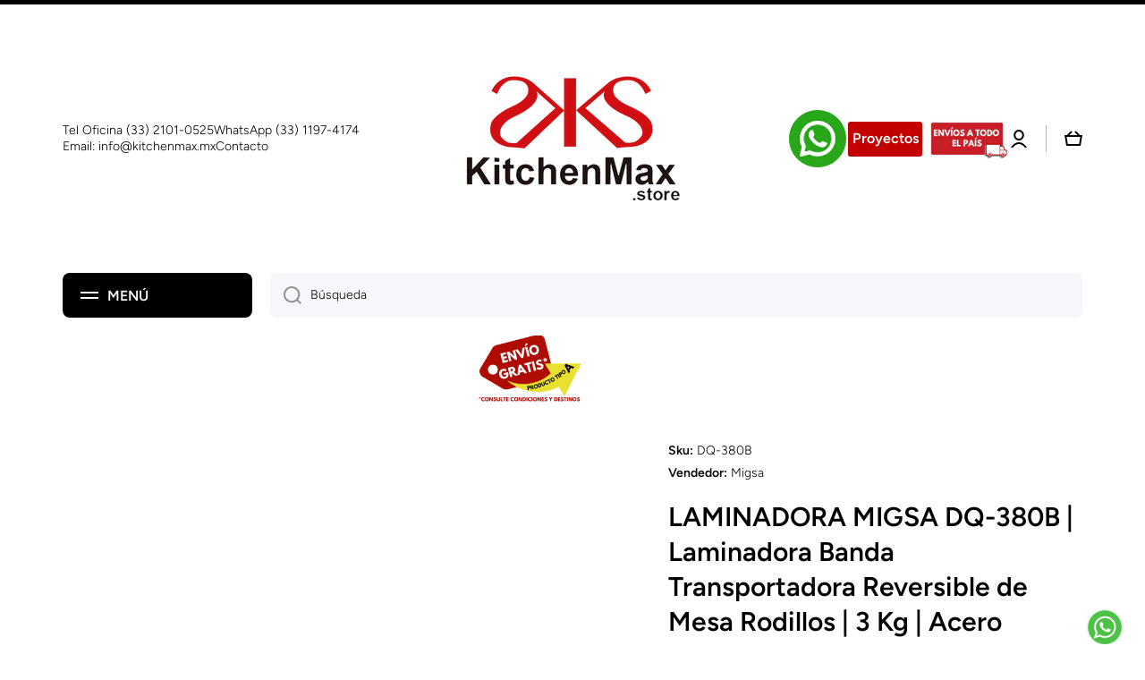

--- FILE ---
content_type: text/html; charset=utf-8
request_url: https://kitchenmax.mx/products/migsa-bq-380b-laminadora-mesa-banda-reversible-para-masa
body_size: 59505
content:
<!doctype html>
<html class="no-js" lang="es" data-role="main">
  <head>
    
    <meta property="fb:app_id" content="1519436958879591">
    <meta charset="utf-8">
    <meta name="google-site-verification" content="Yl4P9GxPXpdRZvLgxg7V5QSb-mIamAkUCaYwu_vbXh0">
    <meta http-equiv="X-UA-Compatible" content="IE=edge">
    <meta name="viewport" content="width=device-width,initial-scale=1, maximum-scale=5">
    <meta name="theme-color" content="">
    <link rel="canonical" href="https://kitchenmax.mx/products/migsa-bq-380b-laminadora-mesa-banda-reversible-para-masa">
    <link rel="preconnect" href="https://cdn.shopify.com" crossorigin><link rel="icon" type="image/png" href="//kitchenmax.mx/cdn/shop/files/kitchen_max_64x64_a0b7b852-2c85-42b4-9654-abbc3abf0ee1_32x32.png?v=1671139188"><link rel="preconnect" href="https://fonts.shopifycdn.com" crossorigin><title>
      MIGSA DQ-380B | Laminadora | Panificadoras Hoteles Restaurante | Banda Transportadora Reversible de Mesa | Rodillos | 3 Kg | Acero Inoxidable y Aluminio | Panaderías Masa Pan Cafetería Alimentos de Uso Comun Comida Rapida Restaurantes Desayunador Pizzeria Pizza
 &ndash; KitchenMax Store</title>

    
      <meta name="description" content="Migsa DQ-380B Laminadora de Banda Reversible. Ideal para pasta, pizza, para su uso en restaurantes, cafetería, bistró, desayunador, fonda, cocina, etc. KitchenMax.Store. Envíos seguros a todo México. Cotiza hoy mismo.">
    

    <link rel="preload" href="//cdn.shopify.com/s/files/1/0749/9713/7660/t/1/assets/prefetch_critical_resources.js" as="script">

<meta property="og:site_name" content="KitchenMax Store">
<meta property="og:url" content="https://kitchenmax.mx/products/migsa-bq-380b-laminadora-mesa-banda-reversible-para-masa">
<meta property="og:title" content="MIGSA DQ-380B | Laminadora | Panificadoras Hoteles Restaurante | Banda Transportadora Reversible de Mesa | Rodillos | 3 Kg | Acero Inoxidable y Aluminio | Panaderías Masa Pan Cafetería Alimentos de Uso Comun Comida Rapida Restaurantes Desayunador Pizzeria Pizza">
<meta property="og:type" content="product">
<meta property="og:description" content="Migsa DQ-380B Laminadora de Banda Reversible. Ideal para pasta, pizza, para su uso en restaurantes, cafetería, bistró, desayunador, fonda, cocina, etc. KitchenMax.Store. Envíos seguros a todo México. Cotiza hoy mismo."><meta property="og:image" content="http://kitchenmax.mx/cdn/shop/files/LAMINADORAMIGSADQ-380BLaminadoraBandaTransportadoraReversibledeMesaRodillos3KgAceroInoxidableyAluminioPanificadorasHotelesRestaurante_c4095023-e87e-453a-9549-056797d7b55f.jpg?v=1755202867">
  <meta property="og:image:secure_url" content="https://kitchenmax.mx/cdn/shop/files/LAMINADORAMIGSADQ-380BLaminadoraBandaTransportadoraReversibledeMesaRodillos3KgAceroInoxidableyAluminioPanificadorasHotelesRestaurante_c4095023-e87e-453a-9549-056797d7b55f.jpg?v=1755202867">
  <meta property="og:image:width" content="1000">
  <meta property="og:image:height" content="1000"><meta property="og:price:amount" content="57,689.12">
  <meta property="og:price:currency" content="MXN"><meta name="twitter:card" content="summary_large_image">
<meta name="twitter:title" content="MIGSA DQ-380B | Laminadora | Panificadoras Hoteles Restaurante | Banda Transportadora Reversible de Mesa | Rodillos | 3 Kg | Acero Inoxidable y Aluminio | Panaderías Masa Pan Cafetería Alimentos de Uso Comun Comida Rapida Restaurantes Desayunador Pizzeria Pizza">
<meta name="twitter:description" content="Migsa DQ-380B Laminadora de Banda Reversible. Ideal para pasta, pizza, para su uso en restaurantes, cafetería, bistró, desayunador, fonda, cocina, etc. KitchenMax.Store. Envíos seguros a todo México. Cotiza hoy mismo."><script src="//cdn.shopify.com/s/files/1/0749/9713/7660/t/1/assets/prefetch_critical_resources.js" type="text/javascript"></script><script src="//cdn.shopify.com/s/files/1/0749/9713/7660/t/1/assets/preload.js" type="text/javascript"></script>
    <script>(function(w,d,t,r,u){var f,n,i;w[u]=w[u]||[],f=function(){var o={ti:"343133083", enableAutoSpaTracking: true};o.q=w[u],w[u]=new UET(o),w[u].push("pageLoad")},n=d.createElement(t),n.src=r,n.async=1,n.onload=n.onreadystatechange=function(){var s=this.readyState;s&&s!=="loaded"&&s!=="complete"||(f(),n.onload=n.onreadystatechange=null)},i=d.getElementsByTagName(t)[0],i.parentNode.insertBefore(n,i)})(window,document,"script","//bat.bing.com/bat.js","uetq");</script>
    <!-- "snippets/booster-seo.liquid" was not rendered, the associated app was uninstalled -->
    <!--
      Google Tag Manager ------------------------------------------------------------------------------------------------------------------------------------
      <script>(function(w,d,s,l,i){w[l]=w[l]||[];w[l].push({'gtm.start':
      new Date().getTime(),event:'gtm.js'});var f=d.getElementsByTagName(s)[0],
      j=d.createElement(s),dl=l!='dataLayer'?'&l='+l:'';j.async=true;j.src=
      'https://www.googletagmanager.com/gtm.js?id='+i+dl;f.parentNode.insertBefore(j,f);
      })(window,document,'script','dataLayer','GTM-MNHPTW9');</script>
      -- End Google Tag Manager -------------------------------------------------------------------------------------------------------------------------------
    -->

    

    <!-- Metaetiqueta fb:app_id aquí -->
    <!--
      Código what31/10/2022---------------------------------------------------------------------------------------------------------------------------------
    -->
    <style>
      .btn-whatsapp {
       display:block;
       width:50px;
       height:50px;
       color:#fff;
       position: fixed;
       right:20px;
       bottom:10px;
       border-radius:50%;
       line-height:80px;
       text-align:center;
       z-index:50;
       margin-block: 45px;
      }
    </style>
    <!--
      Código what31/10/2022---------------------------------------------------------------------------------------------------------------------------------
    -->
<!-- css chat------------>
<!--  CSS del live chat------------------------------------------------------------------------------->
  <style> 

    /* estilo del boton del live chat, el diseño fue cambiado por completo*/
       .o_livechat_button{
          position: fixed;
          left: 15px; /* Posiciona el botón 10px alejado del borde izquierdo */
          right: auto;
          height: 60px !important;
          width: 50px !important;
          border-radius:50% !important;
         font-size: 0; /* Oculta el texto haciéndolo de tamaño 0 */
         background-image: url('https://cdn.shopify.com/s/files/1/0153/6383/3956/files/oie_521357vXYVXxDX.gif?v=1712349205'); /* Asegúrate de que la URL sea correcta y accesible */
         background-position: center; /* Centra la imagen de fondo */
         background-repeat: no-repeat; /* Evita que la imagen se repita */
         background-color: transparent !important;
         background-size: 50px;
         border:none !important;
         bottom:38px !important;
         
       }
        /* Diseño del chat */
       .o_livechat_open
       {
          color: white;
          font-size: 12px; 
          margin-left:-15px !important;
          margin-top:-30px !important;
          text-shadow: .5px .5px .5px white;
          color:blue;
          opacity:.8;
          
       }
       .o_livechat_hide 
       {
         opacity:0 ;
       }

       .o_thread_window_header
       {
        opacity:.5;
        background-color: blue !important;
        height:50px !important;
      }
    
      .o_thread_window 
      {
        background-color: white-smoke;
        left: 0px;
        transition: height 0.3s ease-in-out;
        
      }

    /* Declarando el valor por defecro del tamaño del chat*/
    .o_thread_window.minimo 
    {
        height:5vh !important;
      
      }


    /* Accion para cuando el tamaño de pantalla es menor a 770px*/
    @media(max-width: 770px) 
    {
      .o_thread_window
      {
        margin-bottom:0vh !important;
        max-height: 63vh !important;
        z-index:50!important;
      }
      .o_thread_window_title
      {
        margin-left: 50px !important;
      }
    }

    /* css para ocultar el input del texto cuando esta minimizado el chat*/
    .o_thread_composer.hiden
    {
      display:none;
      opacity:0;
    }
  </style>
<!-- Funciones del Chat ------->
<script>
      function abrirChat() {
  var chatWindow = document.querySelector('.o_thread_window');
  var chatEscribir = document.querySelector('.o_thread_composer');
  
  chatWindow.classList.remove('minimo'); // Expandimos el chat
  chatEscribir.classList.remove('hiden');
}
      
function cerrarChat() 
{
  var chatWindow = document.querySelector('.o_thread_window');
  var chatEscribir = document.querySelector('.o_thread_composer');
  
  chatWindow.classList.add('minimo'); // Contraemos el chat
  chatEscribir.classList.add('hiden');
  
}

  </script>    
 <!-- Funciones del Chat ------->

    <script src="//kitchenmax.mx/cdn/shop/t/55/assets/global.js?v=59026504299649900581748099160" defer="defer"></script>

    <script>window.performance && window.performance.mark && window.performance.mark('shopify.content_for_header.start');</script><meta name="google-site-verification" content="oBznrjfBzGI-U6wtEacqThFzwDMJyDBPubXFvpVSdBo">
<meta id="shopify-digital-wallet" name="shopify-digital-wallet" content="/25624379471/digital_wallets/dialog">
<link rel="alternate" type="application/json+oembed" href="https://kitchenmax.mx/products/migsa-bq-380b-laminadora-mesa-banda-reversible-para-masa.oembed">
<script async="async" src="/checkouts/internal/preloads.js?locale=es-MX"></script>
<script id="shopify-features" type="application/json">{"accessToken":"9d87649f220717ab02a701fb68f17dea","betas":["rich-media-storefront-analytics"],"domain":"kitchenmax.mx","predictiveSearch":true,"shopId":25624379471,"locale":"es"}</script>
<script>var Shopify = Shopify || {};
Shopify.shop = "kitchenmax-store.myshopify.com";
Shopify.locale = "es";
Shopify.currency = {"active":"MXN","rate":"1.0"};
Shopify.country = "MX";
Shopify.theme = {"name":"Minion V1.0 Catalogo Marcas actualizado ||| OPT","id":150900113629,"schema_name":"Minion","schema_version":"1.4.4","theme_store_id":null,"role":"main"};
Shopify.theme.handle = "null";
Shopify.theme.style = {"id":null,"handle":null};
Shopify.cdnHost = "kitchenmax.mx/cdn";
Shopify.routes = Shopify.routes || {};
Shopify.routes.root = "/";</script>
<script type="module">!function(o){(o.Shopify=o.Shopify||{}).modules=!0}(window);</script>
<script>!function(o){function n(){var o=[];function n(){o.push(Array.prototype.slice.apply(arguments))}return n.q=o,n}var t=o.Shopify=o.Shopify||{};t.loadFeatures=n(),t.autoloadFeatures=n()}(window);</script>
<script id="shop-js-analytics" type="application/json">{"pageType":"product"}</script>
<script defer="defer" async type="module" src="//kitchenmax.mx/cdn/shopifycloud/shop-js/modules/v2/client.init-shop-cart-sync_-aut3ZVe.es.esm.js"></script>
<script defer="defer" async type="module" src="//kitchenmax.mx/cdn/shopifycloud/shop-js/modules/v2/chunk.common_jR-HGkUL.esm.js"></script>
<script type="module">
  await import("//kitchenmax.mx/cdn/shopifycloud/shop-js/modules/v2/client.init-shop-cart-sync_-aut3ZVe.es.esm.js");
await import("//kitchenmax.mx/cdn/shopifycloud/shop-js/modules/v2/chunk.common_jR-HGkUL.esm.js");

  window.Shopify.SignInWithShop?.initShopCartSync?.({"fedCMEnabled":true,"windoidEnabled":true});

</script>
<script>(function() {
  var isLoaded = false;
  function asyncLoad() {
    if (isLoaded) return;
    isLoaded = true;
    var urls = ["https:\/\/static.klaviyo.com\/onsite\/js\/klaviyo.js?company_id=VQdPdX\u0026shop=kitchenmax-store.myshopify.com","https:\/\/static.klaviyo.com\/onsite\/js\/klaviyo.js?company_id=XrCFFZ\u0026shop=kitchenmax-store.myshopify.com","https:\/\/searchanise-ef84.kxcdn.com\/widgets\/shopify\/init.js?a=8T5t8w2S4W\u0026shop=kitchenmax-store.myshopify.com","https:\/\/services.blend-ai.com\/pulse?shop=kitchenmax-store.myshopify.com"];
    for (var i = 0; i < urls.length; i++) {
      var s = document.createElement('script');
      s.type = 'text/javascript';
      s.async = true;
      s.src = urls[i];
      var x = document.getElementsByTagName('script')[0];
      x.parentNode.insertBefore(s, x);
    }
  };
  if(window.attachEvent) {
    window.attachEvent('onload', asyncLoad);
  } else {
    window.addEventListener('load', asyncLoad, false);
  }
})();</script>
<script id="__st">var __st={"a":25624379471,"offset":-21600,"reqid":"b270cb53-dcd9-4d7b-af75-82f64ac98900-1768983524","pageurl":"kitchenmax.mx\/products\/migsa-bq-380b-laminadora-mesa-banda-reversible-para-masa","u":"6c52638c6721","p":"product","rtyp":"product","rid":8008201371869};</script>
<script>window.ShopifyPaypalV4VisibilityTracking = true;</script>
<script id="captcha-bootstrap">!function(){'use strict';const t='contact',e='account',n='new_comment',o=[[t,t],['blogs',n],['comments',n],[t,'customer']],c=[[e,'customer_login'],[e,'guest_login'],[e,'recover_customer_password'],[e,'create_customer']],r=t=>t.map((([t,e])=>`form[action*='/${t}']:not([data-nocaptcha='true']) input[name='form_type'][value='${e}']`)).join(','),a=t=>()=>t?[...document.querySelectorAll(t)].map((t=>t.form)):[];function s(){const t=[...o],e=r(t);return a(e)}const i='password',u='form_key',d=['recaptcha-v3-token','g-recaptcha-response','h-captcha-response',i],f=()=>{try{return window.sessionStorage}catch{return}},m='__shopify_v',_=t=>t.elements[u];function p(t,e,n=!1){try{const o=window.sessionStorage,c=JSON.parse(o.getItem(e)),{data:r}=function(t){const{data:e,action:n}=t;return t[m]||n?{data:e,action:n}:{data:t,action:n}}(c);for(const[e,n]of Object.entries(r))t.elements[e]&&(t.elements[e].value=n);n&&o.removeItem(e)}catch(o){console.error('form repopulation failed',{error:o})}}const l='form_type',E='cptcha';function T(t){t.dataset[E]=!0}const w=window,h=w.document,L='Shopify',v='ce_forms',y='captcha';let A=!1;((t,e)=>{const n=(g='f06e6c50-85a8-45c8-87d0-21a2b65856fe',I='https://cdn.shopify.com/shopifycloud/storefront-forms-hcaptcha/ce_storefront_forms_captcha_hcaptcha.v1.5.2.iife.js',D={infoText:'Protegido por hCaptcha',privacyText:'Privacidad',termsText:'Términos'},(t,e,n)=>{const o=w[L][v],c=o.bindForm;if(c)return c(t,g,e,D).then(n);var r;o.q.push([[t,g,e,D],n]),r=I,A||(h.body.append(Object.assign(h.createElement('script'),{id:'captcha-provider',async:!0,src:r})),A=!0)});var g,I,D;w[L]=w[L]||{},w[L][v]=w[L][v]||{},w[L][v].q=[],w[L][y]=w[L][y]||{},w[L][y].protect=function(t,e){n(t,void 0,e),T(t)},Object.freeze(w[L][y]),function(t,e,n,w,h,L){const[v,y,A,g]=function(t,e,n){const i=e?o:[],u=t?c:[],d=[...i,...u],f=r(d),m=r(i),_=r(d.filter((([t,e])=>n.includes(e))));return[a(f),a(m),a(_),s()]}(w,h,L),I=t=>{const e=t.target;return e instanceof HTMLFormElement?e:e&&e.form},D=t=>v().includes(t);t.addEventListener('submit',(t=>{const e=I(t);if(!e)return;const n=D(e)&&!e.dataset.hcaptchaBound&&!e.dataset.recaptchaBound,o=_(e),c=g().includes(e)&&(!o||!o.value);(n||c)&&t.preventDefault(),c&&!n&&(function(t){try{if(!f())return;!function(t){const e=f();if(!e)return;const n=_(t);if(!n)return;const o=n.value;o&&e.removeItem(o)}(t);const e=Array.from(Array(32),(()=>Math.random().toString(36)[2])).join('');!function(t,e){_(t)||t.append(Object.assign(document.createElement('input'),{type:'hidden',name:u})),t.elements[u].value=e}(t,e),function(t,e){const n=f();if(!n)return;const o=[...t.querySelectorAll(`input[type='${i}']`)].map((({name:t})=>t)),c=[...d,...o],r={};for(const[a,s]of new FormData(t).entries())c.includes(a)||(r[a]=s);n.setItem(e,JSON.stringify({[m]:1,action:t.action,data:r}))}(t,e)}catch(e){console.error('failed to persist form',e)}}(e),e.submit())}));const S=(t,e)=>{t&&!t.dataset[E]&&(n(t,e.some((e=>e===t))),T(t))};for(const o of['focusin','change'])t.addEventListener(o,(t=>{const e=I(t);D(e)&&S(e,y())}));const B=e.get('form_key'),M=e.get(l),P=B&&M;t.addEventListener('DOMContentLoaded',(()=>{const t=y();if(P)for(const e of t)e.elements[l].value===M&&p(e,B);[...new Set([...A(),...v().filter((t=>'true'===t.dataset.shopifyCaptcha))])].forEach((e=>S(e,t)))}))}(h,new URLSearchParams(w.location.search),n,t,e,['guest_login'])})(!0,!0)}();</script>
<script integrity="sha256-4kQ18oKyAcykRKYeNunJcIwy7WH5gtpwJnB7kiuLZ1E=" data-source-attribution="shopify.loadfeatures" defer="defer" src="//kitchenmax.mx/cdn/shopifycloud/storefront/assets/storefront/load_feature-a0a9edcb.js" crossorigin="anonymous"></script>
<script data-source-attribution="shopify.dynamic_checkout.dynamic.init">var Shopify=Shopify||{};Shopify.PaymentButton=Shopify.PaymentButton||{isStorefrontPortableWallets:!0,init:function(){window.Shopify.PaymentButton.init=function(){};var t=document.createElement("script");t.src="https://kitchenmax.mx/cdn/shopifycloud/portable-wallets/latest/portable-wallets.es.js",t.type="module",document.head.appendChild(t)}};
</script>
<script data-source-attribution="shopify.dynamic_checkout.buyer_consent">
  function portableWalletsHideBuyerConsent(e){var t=document.getElementById("shopify-buyer-consent"),n=document.getElementById("shopify-subscription-policy-button");t&&n&&(t.classList.add("hidden"),t.setAttribute("aria-hidden","true"),n.removeEventListener("click",e))}function portableWalletsShowBuyerConsent(e){var t=document.getElementById("shopify-buyer-consent"),n=document.getElementById("shopify-subscription-policy-button");t&&n&&(t.classList.remove("hidden"),t.removeAttribute("aria-hidden"),n.addEventListener("click",e))}window.Shopify?.PaymentButton&&(window.Shopify.PaymentButton.hideBuyerConsent=portableWalletsHideBuyerConsent,window.Shopify.PaymentButton.showBuyerConsent=portableWalletsShowBuyerConsent);
</script>
<script>
  function portableWalletsCleanup(e){e&&e.src&&console.error("Failed to load portable wallets script "+e.src);var t=document.querySelectorAll("shopify-accelerated-checkout .shopify-payment-button__skeleton, shopify-accelerated-checkout-cart .wallet-cart-button__skeleton"),e=document.getElementById("shopify-buyer-consent");for(let e=0;e<t.length;e++)t[e].remove();e&&e.remove()}function portableWalletsNotLoadedAsModule(e){e instanceof ErrorEvent&&"string"==typeof e.message&&e.message.includes("import.meta")&&"string"==typeof e.filename&&e.filename.includes("portable-wallets")&&(window.removeEventListener("error",portableWalletsNotLoadedAsModule),window.Shopify.PaymentButton.failedToLoad=e,"loading"===document.readyState?document.addEventListener("DOMContentLoaded",window.Shopify.PaymentButton.init):window.Shopify.PaymentButton.init())}window.addEventListener("error",portableWalletsNotLoadedAsModule);
</script>

<script type="module" src="https://kitchenmax.mx/cdn/shopifycloud/portable-wallets/latest/portable-wallets.es.js" onError="portableWalletsCleanup(this)" crossorigin="anonymous"></script>
<script nomodule>
  document.addEventListener("DOMContentLoaded", portableWalletsCleanup);
</script>

<link id="shopify-accelerated-checkout-styles" rel="stylesheet" media="screen" href="https://kitchenmax.mx/cdn/shopifycloud/portable-wallets/latest/accelerated-checkout-backwards-compat.css" crossorigin="anonymous">
<style id="shopify-accelerated-checkout-cart">
        #shopify-buyer-consent {
  margin-top: 1em;
  display: inline-block;
  width: 100%;
}

#shopify-buyer-consent.hidden {
  display: none;
}

#shopify-subscription-policy-button {
  background: none;
  border: none;
  padding: 0;
  text-decoration: underline;
  font-size: inherit;
  cursor: pointer;
}

#shopify-subscription-policy-button::before {
  box-shadow: none;
}

      </style>
<script id="sections-script" data-sections="main-product,footer" defer="defer" src="//kitchenmax.mx/cdn/shop/t/55/compiled_assets/scripts.js?v=85714"></script>
<script>window.performance && window.performance.mark && window.performance.mark('shopify.content_for_header.end');</script>


    <style data-shopify>
          @font-face {
  font-family: Figtree;
  font-weight: 300;
  font-style: normal;
  font-display: swap;
  src: url("//kitchenmax.mx/cdn/fonts/figtree/figtree_n3.e4cc0323f8b9feb279bf6ced9d868d88ce80289f.woff2") format("woff2"),
       url("//kitchenmax.mx/cdn/fonts/figtree/figtree_n3.db79ac3fb83d054d99bd79fccf8e8782b5cf449e.woff") format("woff");
}

@font-face {
  font-family: Figtree;
  font-weight: 600;
  font-style: normal;
  font-display: swap;
  src: url("//kitchenmax.mx/cdn/fonts/figtree/figtree_n6.9d1ea52bb49a0a86cfd1b0383d00f83d3fcc14de.woff2") format("woff2"),
       url("//kitchenmax.mx/cdn/fonts/figtree/figtree_n6.f0fcdea525a0e47b2ae4ab645832a8e8a96d31d3.woff") format("woff");
}

@font-face {
  font-family: Figtree;
  font-weight: 300;
  font-style: italic;
  font-display: swap;
  src: url("//kitchenmax.mx/cdn/fonts/figtree/figtree_i3.914abbe7a583759f0a18bf02652c9ee1f4bb1c6d.woff2") format("woff2"),
       url("//kitchenmax.mx/cdn/fonts/figtree/figtree_i3.3d7354f07ddb3c61082efcb69896c65d6c00d9fa.woff") format("woff");
}

          @font-face {
  font-family: Figtree;
  font-weight: 600;
  font-style: italic;
  font-display: swap;
  src: url("//kitchenmax.mx/cdn/fonts/figtree/figtree_i6.702baae75738b446cfbed6ac0d60cab7b21e61ba.woff2") format("woff2"),
       url("//kitchenmax.mx/cdn/fonts/figtree/figtree_i6.6b8dc40d16c9905d29525156e284509f871ce8f9.woff") format("woff");
}

          @font-face {
  font-family: Figtree;
  font-weight: 600;
  font-style: normal;
  font-display: swap;
  src: url("//kitchenmax.mx/cdn/fonts/figtree/figtree_n6.9d1ea52bb49a0a86cfd1b0383d00f83d3fcc14de.woff2") format("woff2"),
       url("//kitchenmax.mx/cdn/fonts/figtree/figtree_n6.f0fcdea525a0e47b2ae4ab645832a8e8a96d31d3.woff") format("woff");
}


          :root {
        	--duration-short: .2s;
            --duration-medium: .3s;
        	--duration-large: .5s;
        	--animation-bezier: ease;
        	--zoom-animation-bezier: cubic-bezier(.15,.75,.5,1);

            --animation-type: cubic-bezier(0, 0, 0.3, 1);
            --animation-time: .5s;

            --product-thumbnail_move-up: 0.35s;
            --product-thumbnail_move-up_type: linear;
            --product-thumbnail-button_opacity_hover: 0.15s;
            --product-thumbnail-button_opacity_over: 0.3s;
            --product-thumbnail-button_opacity_type: linear;
            --product-thumbnail-button_move: 0.35s;
            --product-thumbnail-button_move_type: linear;

            --font-heading-family: Figtree, sans-serif;
            --font-heading-style: normal;
            --font-heading-weight: 600;

            --font-body-family: Figtree, sans-serif;
            --font-body-style: normal;
            --font-body-weight: 300;
        	--font-body-bold-weight: 600;
        	--font-button-weight: 600;

        	--font-heading-scale: 1.0;
            --font-body-scale: 1.0;

            --font-body-size: calc(16px * var(--font-body-scale));
            --font-body-line-height: 130%;
            --font-body2-size: calc(14px * var(--font-body-scale));
            --font-body2-line-height: 130%;
            --font-body3-size: calc(12px * var(--font-body-scale));
            --font-body3-line-height: 130%;
            --font-body4-size: calc(10px * var(--font-body-scale));
            --font-body4-line-height: 130%;

            --color-body-background: #ffffff;
            --color-secondary-background: #fff;
          	--color-section-background: var(--color-secondary-background);--color-simple-dropdown: #ffffff;
        	--color-vertical-menu-dropdown: #ffffff;

            --color-base:#000000;
        	--color-base-rgb: 0, 0, 0;
            --color-accent:#c20000;
            --color-subheading: var(--color-accent);
            --color-text-link:#c20000;

            --color-price: #000000;
            --color-old-price: #d20404;
            --color-lines-borders: rgba(0, 0, 0, 0.3);
            --color-input-background: #f6f7fa;
            --color-input-text: #000000;
            --color-input-background-active: var(--color-body-background);
            --opacity-icons: 0.4;

        	--mobile-focus-color: rgba(0, 0, 0, 0.04);

        	--shadow: 0px 4px 20px rgba(22, 19, 69, 0.13);--auto-text-color-button-light:#ffffff;
        	--auto-text-color-button-dark:var(--color-base);
        	--auto-input-color-active-border-light: rgba(255,255,255,0.3);
        	--auto-input-color-active-border-dark:rgba(var(--color-base-rgb),0.3);--auto-text-color-input-light:#ffffff;
        	--auto-text-color-input-dark:var(--color-input-text);--auto-text-color-accent: #ffffff
       		
;--auto-text-color--with-base-color: #ffffff;--radius: 8px;
        	--radius-input: 8px;
        	--radius-button: 8px;
        	--radius-badge:3px;
        	--radius-checkbox:4px;

            --color-badge-1:#d20404;--color-badge-1-text: var(--auto-text-color-button-light);--color-badge-2:#ef6c00;--color-badge-2-text: var(--auto-text-color-button-light);--color-badge-3:#c20000;--color-badge-3-text: var(--auto-text-color-button-light);--color-free-delivery-bar: #99D5CF;

        	--color-error: #d20404;

            --form_field-height: 50px;

            --page-width: 1600px;
            --page-padding: 20px;

            --sections-top-spacing: 100px;
        	--sections-top-spacing-mobile: 80px;
      --sections-top-spacing--medium: 80px;
        	--sections-top-spacing--medium-mobile: 60px;
      --sections-top-spacing--small: 40px;
        	--sections-top-spacing--small-mobile: 40px;

            --padding1: 10px;
            --padding2: 20px;
            --padding3: 30px;
            --padding4: 40px;
        	--padding5: 60px;
          }

          *,
          *::before,
          *::after {
          	box-sizing: border-box;
          }
          html {
            box-sizing: border-box;
            height: 100%;
         	-webkit-tap-highlight-color: transparent;
        	scroll-behavior: smooth;
          }
          body {
            display: grid;
            grid-template-rows: auto auto 1fr auto;
            grid-template-columns: 100%;
            min-height: 100%;
            margin: 0;
            font-size: var(--font-body-size);
            line-height: var(--font-body-line-height);
            color: var(--color-base);
        	background: var(--color-body-background);
            font-family: var(--font-body-family);
            font-style: var(--font-body-style);
            font-weight: var(--font-body-weight);
            -webkit-text-size-adjust: none;
        	text-size-adjust: none;
        	overflow-x: hidden;
          }.btn{
            --background: var(--color-accent);--color: var(--auto-text-color-button-light);
        	--fill: var(--auto-text-color-button-light);}.btn--secondary{
            --background: var(--color-base);--color: var(--auto-text-color-button-light);
        	--fill: var(--auto-text-color-button-light);}

        .visually-hidden {
          position: absolute!important;
          overflow: hidden;
          margin: -1px;
          border: 0;
          clip: rect(0 0 0 0);
          word-wrap: normal!important;
        }
        .visually-hidden:not(:focus),
        .visually-hidden:not(:focus-visible){
          width: 1px;
          height: 1px;
          padding: 0;
        }
        .announcement-bar{
          opacity:0;
        }
        .popup-modal{
          display: none;
        }.js #MainContent{
          opacity:0;
          transition: opacity 1s var(--animation-bezier);
        }
        .js.dom-loaded #MainContent{
          opacity:1;
        }.js img.image-show--fadein{
          opacity:0;
          transition: opacity 1s var(--animation-bezier);
        }
        .js img.image-show--fadein.image-loaded{
          opacity: 1;
        }</style>

    <link href="//kitchenmax.mx/cdn/shop/t/55/assets/base.css?v=127480905076572217341748099160" rel="stylesheet" type="text/css" media="all" />
<link rel="preload" as="font" href="//kitchenmax.mx/cdn/fonts/figtree/figtree_n3.e4cc0323f8b9feb279bf6ced9d868d88ce80289f.woff2" type="font/woff2" crossorigin><link rel="preload" as="font" href="//kitchenmax.mx/cdn/fonts/figtree/figtree_n6.9d1ea52bb49a0a86cfd1b0383d00f83d3fcc14de.woff2" type="font/woff2" crossorigin><link
        rel="stylesheet"
        href="//kitchenmax.mx/cdn/shop/t/55/assets/component-predictive-search.css?v=132688594930486358221748099160"
        media="print"
        onload="this.media='all'"
      ><script>
      document.documentElement.className = document.documentElement.className.replace('no-js', 'js');
      if (Shopify.designMode) {
        document.documentElement.classList.add('shopify-design-mode');
      }
      document.addEventListener("DOMContentLoaded", function(event) {
        document.documentElement.classList.add('dom-loaded');
      });
    </script>

    <!--------Microsoft Clarity--------->

    <script type="text/javascript">
        (function(c,l,a,r,i,t,y){
            c[a]=c[a]||function(){(c[a].q=c[a].q||[]).push(arguments)};
            t=l.createElement(r);t.async=1;t.src="https://www.clarity.ms/tag/"+i;
            y=l.getElementsByTagName(r)[0];y.parentNode.insertBefore(t,y);
        })(window, document, "clarity", "script", "q22yxgp27w");
    </script>

    <!------Fin Microsoft Clarity------->

    


    <!-------- Sentry --------->
    
  <!-------- Fin Sentry --------->


<!-- BEGIN app block: shopify://apps/tinyseo/blocks/breadcrumbs-json-ld-embed/0605268f-f7c4-4e95-b560-e43df7d59ae4 --><script type="application/ld+json" id="tinyimg-breadcrumbs-json-ld">
      {
        "@context": "https://schema.org",
        "@type": "BreadcrumbList",
        "itemListElement": [
          {
            "@type": "ListItem",
            "position": 1,
            "item": {
              "@id": "https://kitchenmax.mx",
          "name": "Home"
        }
      }
      
        
        
      ,{
        "@type": "ListItem",
        "position": 2,
        "item": {
          "@id": "https://kitchenmax.mx/products/migsa-bq-380b-laminadora-mesa-banda-reversible-para-masa",
          "name": "LAMINADORA MIGSA DQ-380B | Laminadora Banda Transportadora Reversible de Mesa Rodillos | 3 Kg | Acero Inoxidable y Aluminio | Panificadoras Hoteles Restaurante"
        }
      }
      
      ]
    }
  </script>
<!-- END app block --><!-- BEGIN app block: shopify://apps/tinyseo/blocks/product-json-ld-embed/0605268f-f7c4-4e95-b560-e43df7d59ae4 --><script type="application/ld+json" id="tinyimg-product-json-ld">{
  "@context": "https://schema.org/",
  "@type": "Product",
  "@id": "https://kitchenmax.mx/products/migsa-bq-380b-laminadora-mesa-banda-reversible-para-masa",

  "category": "Restauración",
  
"offers" : [
  {
  "@type" : "Offer" ,
  "gtin12": "792264197816",

  "sku": "DQ-380B",
  
  "priceCurrency" : "MXN" ,
  "price": "57689.12",
  "priceValidUntil": "2026-04-21",
  
  "priceSpecification": {
    "@type": "UnitPriceSpecification",
    "price": "60093.8",
    "priceCurrency": "MXN",
    "priceType": "https://schema.org/ListPrice"
  },
  
  
  "availability" : "http://schema.org/InStock",
  
  "itemCondition": "http://schema.org/NewCondition",
  

  "url" : "https://kitchenmax.mx/products/migsa-bq-380b-laminadora-mesa-banda-reversible-para-masa?variant=43714237759709",
  

  
  
  
  
  "seller" : {
  "@type" : "Organization",
  "name" : "KitchenMax Store"
  }
  }
  ],
  "name": "LAMINADORA MIGSA DQ-380B | Laminadora Banda Transportadora Reversible de Mesa Rodillos | 3 Kg | Acero Inoxidable y Aluminio | Panificadoras Hoteles Restaurante","image": "https://kitchenmax.mx/cdn/shop/files/LAMINADORAMIGSADQ-380BLaminadoraBandaTransportadoraReversibledeMesaRodillos3KgAceroInoxidableyAluminioPanificadorasHotelesRestaurante_c4095023-e87e-453a-9549-056797d7b55f.jpg?v=1755202867",








  
  
  
  




  
  
  
  
  
  


  
  
  
  
"description": "La LAMINADORA MIGSA DQ-380B es una innovadora máquina de panificación ideal para hoteles y restaurantes. Posee una banda transportadora reversible, mesa de rodillos, y está fabricada en acero inoxidable y aluminio. Con una capacidad de 3 Kg, te permitirá crear deliciosos panes laminados de forma rápida y eficiente. ¡Mejora tus productos horneados con esta increíble laminadora! Características:  Para amasar masa en panaderías, medianas y similares. Ideal para panificadoras, restaurantes, hoteles, etc, donde sea necesario laminar masa. Fabricado en acero inoxidable y aluminio.  Tipo mesa con banda reversible. Cabezal de acero inoxidable y aluminio. Interruptor reversible de facil operación. Rodillos de acero. Apertura entre rodillos de 0.5 mm a 35 mm de grosor. Graduador de apertura ajustable de un solo paso. Cuchillas limpiadoras. Brazos abatibles. Banda transportadora de nylon higiénica y lavable. Motor de 3\/4 H.P. (550 WATTS) a 110V\/60HZ. Capacidad de trabajo de masa 3 KG. Peso aproximado: 100 Kg. Dimensiones: 172 x 75 x 64 cm (Frente x Fondo x Alto).  Descargar Ficha Técnica",
  "manufacturer": "Migsa",
  "material": "",
  "url": "https://kitchenmax.mx/products/migsa-bq-380b-laminadora-mesa-banda-reversible-para-masa",
    
  "additionalProperty":
  [
  
    
    
    ],
    
    "brand": {
      "@type": "Brand",
      "name": "Migsa"
    }
 }
</script>
<!-- END app block --><!-- BEGIN app block: shopify://apps/judge-me-reviews/blocks/judgeme_core/61ccd3b1-a9f2-4160-9fe9-4fec8413e5d8 --><!-- Start of Judge.me Core -->






<link rel="dns-prefetch" href="https://cdnwidget.judge.me">
<link rel="dns-prefetch" href="https://cdn.judge.me">
<link rel="dns-prefetch" href="https://cdn1.judge.me">
<link rel="dns-prefetch" href="https://api.judge.me">

<script data-cfasync='false' class='jdgm-settings-script'>window.jdgmSettings={"pagination":5,"disable_web_reviews":false,"badge_no_review_text":"Sin reseñas","badge_n_reviews_text":"{{ n }} reseña/reseñas","hide_badge_preview_if_no_reviews":true,"badge_hide_text":false,"enforce_center_preview_badge":false,"widget_title":"Reseñas de Clientes","widget_open_form_text":"Escribir una reseña","widget_close_form_text":"Cancelar reseña","widget_refresh_page_text":"Actualizar página","widget_summary_text":"Basado en {{ number_of_reviews }} reseña/reseñas","widget_no_review_text":"Sé el primero en escribir una reseña","widget_name_field_text":"Nombre","widget_verified_name_field_text":"Nombre Verificado (público)","widget_name_placeholder_text":"Nombre","widget_required_field_error_text":"Este campo es obligatorio.","widget_email_field_text":"Dirección de correo electrónico","widget_verified_email_field_text":"Correo electrónico Verificado (privado, no se puede editar)","widget_email_placeholder_text":"Tu dirección de correo electrónico","widget_email_field_error_text":"Por favor, ingresa una dirección de correo electrónico válida.","widget_rating_field_text":"Calificación","widget_review_title_field_text":"Título de la Reseña","widget_review_title_placeholder_text":"Da un título a tu reseña","widget_review_body_field_text":"Contenido de la reseña","widget_review_body_placeholder_text":"Empieza a escribir aquí...","widget_pictures_field_text":"Imagen/Video (opcional)","widget_submit_review_text":"Enviar Reseña","widget_submit_verified_review_text":"Enviar Reseña Verificada","widget_submit_success_msg_with_auto_publish":"¡Gracias! Por favor, actualiza la página en unos momentos para ver tu reseña. Puedes eliminar o editar tu reseña iniciando sesión en \u003ca href='https://judge.me/login' target='_blank' rel='nofollow noopener'\u003eJudge.me\u003c/a\u003e","widget_submit_success_msg_no_auto_publish":"¡Gracias! Tu reseña se publicará tan pronto como sea aprobada por el administrador de la tienda. Puedes eliminar o editar tu reseña iniciando sesión en \u003ca href='https://judge.me/login' target='_blank' rel='nofollow noopener'\u003eJudge.me\u003c/a\u003e","widget_show_default_reviews_out_of_total_text":"Mostrando {{ n_reviews_shown }} de {{ n_reviews }} reseñas.","widget_show_all_link_text":"Mostrar todas","widget_show_less_link_text":"Mostrar menos","widget_author_said_text":"{{ reviewer_name }} dijo:","widget_days_text":"hace {{ n }} día/días","widget_weeks_text":"hace {{ n }} semana/semanas","widget_months_text":"hace {{ n }} mes/meses","widget_years_text":"hace {{ n }} año/años","widget_yesterday_text":"Ayer","widget_today_text":"Hoy","widget_replied_text":"\u003e\u003e {{ shop_name }} respondió:","widget_read_more_text":"Leer más","widget_reviewer_name_as_initial":"","widget_rating_filter_color":"","widget_rating_filter_see_all_text":"Ver todas las reseñas","widget_sorting_most_recent_text":"Más Recientes","widget_sorting_highest_rating_text":"Mayor Calificación","widget_sorting_lowest_rating_text":"Menor Calificación","widget_sorting_with_pictures_text":"Solo Imágenes","widget_sorting_most_helpful_text":"Más Útiles","widget_open_question_form_text":"Hacer una pregunta","widget_reviews_subtab_text":"Reseñas","widget_questions_subtab_text":"Preguntas","widget_question_label_text":"Pregunta","widget_answer_label_text":"Respuesta","widget_question_placeholder_text":"Escribe tu pregunta aquí","widget_submit_question_text":"Enviar Pregunta","widget_question_submit_success_text":"¡Gracias por tu pregunta! Te notificaremos una vez que sea respondida.","verified_badge_text":"Verificado","verified_badge_bg_color":"","verified_badge_text_color":"","verified_badge_placement":"left-of-reviewer-name","widget_review_max_height":"","widget_hide_border":false,"widget_social_share":false,"widget_thumb":false,"widget_review_location_show":false,"widget_location_format":"country_iso_code","all_reviews_include_out_of_store_products":true,"all_reviews_out_of_store_text":"(fuera de la tienda)","all_reviews_pagination":100,"all_reviews_product_name_prefix_text":"sobre","enable_review_pictures":true,"enable_question_anwser":true,"widget_theme":"","review_date_format":"mm/dd/yyyy","default_sort_method":"most-recent","widget_product_reviews_subtab_text":"Reseñas de Productos","widget_shop_reviews_subtab_text":"Reseñas de la Tienda","widget_other_products_reviews_text":"Reseñas para otros productos","widget_store_reviews_subtab_text":"Reseñas de la tienda","widget_no_store_reviews_text":"Esta tienda no ha recibido ninguna reseña todavía","widget_web_restriction_product_reviews_text":"Este producto no ha recibido ninguna reseña todavía","widget_no_items_text":"No se encontraron elementos","widget_show_more_text":"Mostrar más","widget_write_a_store_review_text":"Escribir una Reseña de la Tienda","widget_other_languages_heading":"Reseñas en Otros Idiomas","widget_translate_review_text":"Traducir reseña a {{ language }}","widget_translating_review_text":"Traduciendo...","widget_show_original_translation_text":"Mostrar original ({{ language }})","widget_translate_review_failed_text":"No se pudo traducir la reseña.","widget_translate_review_retry_text":"Reintentar","widget_translate_review_try_again_later_text":"Intentar más tarde","show_product_url_for_grouped_product":false,"widget_sorting_pictures_first_text":"Imágenes Primero","show_pictures_on_all_rev_page_mobile":false,"show_pictures_on_all_rev_page_desktop":false,"floating_tab_hide_mobile_install_preference":false,"floating_tab_button_name":"★ Reseñas","floating_tab_title":"Deja que los clientes hablen por nosotros","floating_tab_button_color":"","floating_tab_button_background_color":"","floating_tab_url":"","floating_tab_url_enabled":false,"floating_tab_tab_style":"text","all_reviews_text_badge_text":"Los clientes nos califican {{ shop.metafields.judgeme.all_reviews_rating | round: 1 }}/5 basado en {{ shop.metafields.judgeme.all_reviews_count }} reseñas.","all_reviews_text_badge_text_branded_style":"{{ shop.metafields.judgeme.all_reviews_rating | round: 1 }} de 5 estrellas basado en {{ shop.metafields.judgeme.all_reviews_count }} reseñas","is_all_reviews_text_badge_a_link":false,"show_stars_for_all_reviews_text_badge":false,"all_reviews_text_badge_url":"","all_reviews_text_style":"branded","all_reviews_text_color_style":"judgeme_brand_color","all_reviews_text_color":"#108474","all_reviews_text_show_jm_brand":true,"featured_carousel_show_header":true,"featured_carousel_title":"Deja que los clientes hablen por nosotros","testimonials_carousel_title":"Los clientes nos dicen","videos_carousel_title":"Historias de clientes reales","cards_carousel_title":"Los clientes nos dicen","featured_carousel_count_text":"de {{ n }} reseñas","featured_carousel_add_link_to_all_reviews_page":false,"featured_carousel_url":"","featured_carousel_show_images":true,"featured_carousel_autoslide_interval":5,"featured_carousel_arrows_on_the_sides":false,"featured_carousel_height":250,"featured_carousel_width":80,"featured_carousel_image_size":0,"featured_carousel_image_height":250,"featured_carousel_arrow_color":"#eeeeee","verified_count_badge_style":"branded","verified_count_badge_orientation":"horizontal","verified_count_badge_color_style":"judgeme_brand_color","verified_count_badge_color":"#108474","is_verified_count_badge_a_link":false,"verified_count_badge_url":"","verified_count_badge_show_jm_brand":true,"widget_rating_preset_default":5,"widget_first_sub_tab":"product-reviews","widget_show_histogram":true,"widget_histogram_use_custom_color":false,"widget_pagination_use_custom_color":false,"widget_star_use_custom_color":false,"widget_verified_badge_use_custom_color":false,"widget_write_review_use_custom_color":false,"picture_reminder_submit_button":"Upload Pictures","enable_review_videos":false,"mute_video_by_default":false,"widget_sorting_videos_first_text":"Videos Primero","widget_review_pending_text":"Pendiente","featured_carousel_items_for_large_screen":3,"social_share_options_order":"Facebook,Twitter","remove_microdata_snippet":true,"disable_json_ld":false,"enable_json_ld_products":false,"preview_badge_show_question_text":false,"preview_badge_no_question_text":"Sin preguntas","preview_badge_n_question_text":"{{ number_of_questions }} pregunta/preguntas","qa_badge_show_icon":false,"qa_badge_position":"below","remove_judgeme_branding":true,"widget_add_search_bar":false,"widget_search_bar_placeholder":"Buscar","widget_sorting_verified_only_text":"Solo verificadas","featured_carousel_theme":"default","featured_carousel_show_rating":true,"featured_carousel_show_title":true,"featured_carousel_show_body":true,"featured_carousel_show_date":false,"featured_carousel_show_reviewer":true,"featured_carousel_show_product":false,"featured_carousel_header_background_color":"#108474","featured_carousel_header_text_color":"#ffffff","featured_carousel_name_product_separator":"reviewed","featured_carousel_full_star_background":"#108474","featured_carousel_empty_star_background":"#dadada","featured_carousel_vertical_theme_background":"#f9fafb","featured_carousel_verified_badge_enable":true,"featured_carousel_verified_badge_color":"#108474","featured_carousel_border_style":"round","featured_carousel_review_line_length_limit":3,"featured_carousel_more_reviews_button_text":"Leer más reseñas","featured_carousel_view_product_button_text":"Ver producto","all_reviews_page_load_reviews_on":"scroll","all_reviews_page_load_more_text":"Cargar Más Reseñas","disable_fb_tab_reviews":false,"enable_ajax_cdn_cache":false,"widget_advanced_speed_features":5,"widget_public_name_text":"mostrado públicamente como","default_reviewer_name":"John Smith","default_reviewer_name_has_non_latin":true,"widget_reviewer_anonymous":"Anónimo","medals_widget_title":"Medallas de Reseñas Judge.me","medals_widget_background_color":"#f9fafb","medals_widget_position":"footer_all_pages","medals_widget_border_color":"#f9fafb","medals_widget_verified_text_position":"left","medals_widget_use_monochromatic_version":false,"medals_widget_elements_color":"#108474","show_reviewer_avatar":true,"widget_invalid_yt_video_url_error_text":"No es una URL de video de YouTube","widget_max_length_field_error_text":"Por favor, ingresa no más de {0} caracteres.","widget_show_country_flag":true,"widget_show_collected_via_shop_app":true,"widget_verified_by_shop_badge_style":"light","widget_verified_by_shop_text":"Verificado por la Tienda","widget_show_photo_gallery":false,"widget_load_with_code_splitting":true,"widget_ugc_install_preference":false,"widget_ugc_title":"Hecho por nosotros, Compartido por ti","widget_ugc_subtitle":"Etiquétanos para ver tu imagen destacada en nuestra página","widget_ugc_arrows_color":"#ffffff","widget_ugc_primary_button_text":"Comprar Ahora","widget_ugc_primary_button_background_color":"#108474","widget_ugc_primary_button_text_color":"#ffffff","widget_ugc_primary_button_border_width":"0","widget_ugc_primary_button_border_style":"none","widget_ugc_primary_button_border_color":"#108474","widget_ugc_primary_button_border_radius":"25","widget_ugc_secondary_button_text":"Cargar Más","widget_ugc_secondary_button_background_color":"#ffffff","widget_ugc_secondary_button_text_color":"#108474","widget_ugc_secondary_button_border_width":"2","widget_ugc_secondary_button_border_style":"solid","widget_ugc_secondary_button_border_color":"#108474","widget_ugc_secondary_button_border_radius":"25","widget_ugc_reviews_button_text":"Ver Reseñas","widget_ugc_reviews_button_background_color":"#ffffff","widget_ugc_reviews_button_text_color":"#108474","widget_ugc_reviews_button_border_width":"2","widget_ugc_reviews_button_border_style":"solid","widget_ugc_reviews_button_border_color":"#108474","widget_ugc_reviews_button_border_radius":"25","widget_ugc_reviews_button_link_to":"judgeme-reviews-page","widget_ugc_show_post_date":true,"widget_ugc_max_width":"800","widget_rating_metafield_value_type":true,"widget_primary_color":"#c20000","widget_enable_secondary_color":false,"widget_secondary_color":"#edf5f5","widget_summary_average_rating_text":"{{ average_rating }} de 5","widget_media_grid_title":"Fotos y videos de clientes","widget_media_grid_see_more_text":"Ver más","widget_round_style":false,"widget_show_product_medals":true,"widget_verified_by_judgeme_text":"Verificado por Judge.me","widget_show_store_medals":true,"widget_verified_by_judgeme_text_in_store_medals":"Verificado por Judge.me","widget_media_field_exceed_quantity_message":"Lo sentimos, solo podemos aceptar {{ max_media }} para una reseña.","widget_media_field_exceed_limit_message":"{{ file_name }} es demasiado grande, por favor selecciona un {{ media_type }} menor a {{ size_limit }}MB.","widget_review_submitted_text":"¡Reseña Enviada!","widget_question_submitted_text":"¡Pregunta Enviada!","widget_close_form_text_question":"Cancelar","widget_write_your_answer_here_text":"Escribe tu respuesta aquí","widget_enabled_branded_link":true,"widget_show_collected_by_judgeme":true,"widget_reviewer_name_color":"","widget_write_review_text_color":"","widget_write_review_bg_color":"","widget_collected_by_judgeme_text":"recopilado por Judge.me","widget_pagination_type":"standard","widget_load_more_text":"Cargar Más","widget_load_more_color":"#108474","widget_full_review_text":"Reseña Completa","widget_read_more_reviews_text":"Leer Más Reseñas","widget_read_questions_text":"Leer Preguntas","widget_questions_and_answers_text":"Preguntas y Respuestas","widget_verified_by_text":"Verificado por","widget_verified_text":"Verificado","widget_number_of_reviews_text":"{{ number_of_reviews }} reseñas","widget_back_button_text":"Atrás","widget_next_button_text":"Siguiente","widget_custom_forms_filter_button":"Filtros","custom_forms_style":"horizontal","widget_show_review_information":false,"how_reviews_are_collected":"¿Cómo se recopilan las reseñas?","widget_show_review_keywords":false,"widget_gdpr_statement":"Cómo usamos tus datos: Solo te contactaremos sobre la reseña que dejaste, y solo si es necesario. Al enviar tu reseña, aceptas los \u003ca href='https://judge.me/terms' target='_blank' rel='nofollow noopener'\u003etérminos\u003c/a\u003e, \u003ca href='https://judge.me/privacy' target='_blank' rel='nofollow noopener'\u003eprivacidad\u003c/a\u003e y \u003ca href='https://judge.me/content-policy' target='_blank' rel='nofollow noopener'\u003epolíticas de contenido\u003c/a\u003e de Judge.me.","widget_multilingual_sorting_enabled":false,"widget_translate_review_content_enabled":false,"widget_translate_review_content_method":"manual","popup_widget_review_selection":"automatically_with_pictures","popup_widget_round_border_style":true,"popup_widget_show_title":true,"popup_widget_show_body":true,"popup_widget_show_reviewer":false,"popup_widget_show_product":true,"popup_widget_show_pictures":true,"popup_widget_use_review_picture":true,"popup_widget_show_on_home_page":true,"popup_widget_show_on_product_page":true,"popup_widget_show_on_collection_page":true,"popup_widget_show_on_cart_page":true,"popup_widget_position":"bottom_left","popup_widget_first_review_delay":5,"popup_widget_duration":5,"popup_widget_interval":5,"popup_widget_review_count":5,"popup_widget_hide_on_mobile":true,"review_snippet_widget_round_border_style":true,"review_snippet_widget_card_color":"#FFFFFF","review_snippet_widget_slider_arrows_background_color":"#FFFFFF","review_snippet_widget_slider_arrows_color":"#000000","review_snippet_widget_star_color":"#108474","show_product_variant":false,"all_reviews_product_variant_label_text":"Variante: ","widget_show_verified_branding":false,"widget_ai_summary_title":"Los clientes dicen","widget_ai_summary_disclaimer":"Resumen de reseñas impulsado por IA basado en reseñas recientes de clientes","widget_show_ai_summary":false,"widget_show_ai_summary_bg":false,"widget_show_review_title_input":true,"redirect_reviewers_invited_via_email":"review_widget","request_store_review_after_product_review":false,"request_review_other_products_in_order":false,"review_form_color_scheme":"default","review_form_corner_style":"square","review_form_star_color":{},"review_form_text_color":"#333333","review_form_background_color":"#ffffff","review_form_field_background_color":"#fafafa","review_form_button_color":{},"review_form_button_text_color":"#ffffff","review_form_modal_overlay_color":"#000000","review_content_screen_title_text":"¿Cómo calificarías este producto?","review_content_introduction_text":"Nos encantaría que compartieras un poco sobre tu experiencia.","store_review_form_title_text":"¿Cómo calificarías esta tienda?","store_review_form_introduction_text":"Nos encantaría que compartieras un poco sobre tu experiencia.","show_review_guidance_text":true,"one_star_review_guidance_text":"Pobre","five_star_review_guidance_text":"Excelente","customer_information_screen_title_text":"Sobre ti","customer_information_introduction_text":"Por favor, cuéntanos más sobre ti.","custom_questions_screen_title_text":"Tu experiencia en más detalle","custom_questions_introduction_text":"Aquí hay algunas preguntas para ayudarnos a entender más sobre tu experiencia.","review_submitted_screen_title_text":"¡Gracias por tu reseña!","review_submitted_screen_thank_you_text":"La estamos procesando y aparecerá en la tienda pronto.","review_submitted_screen_email_verification_text":"Por favor, confirma tu correo electrónico haciendo clic en el enlace que acabamos de enviarte. Esto nos ayuda a mantener las reseñas auténticas.","review_submitted_request_store_review_text":"¿Te gustaría compartir tu experiencia de compra con nosotros?","review_submitted_review_other_products_text":"¿Te gustaría reseñar estos productos?","store_review_screen_title_text":"¿Te gustaría compartir tu experiencia de compra con nosotros?","store_review_introduction_text":"Valoramos tu opinión y la utilizamos para mejorar. Por favor, comparte cualquier pensamiento o sugerencia que tengas.","reviewer_media_screen_title_picture_text":"Compartir una foto","reviewer_media_introduction_picture_text":"Sube una foto para apoyar tu reseña.","reviewer_media_screen_title_video_text":"Compartir un video","reviewer_media_introduction_video_text":"Sube un video para apoyar tu reseña.","reviewer_media_screen_title_picture_or_video_text":"Compartir una foto o video","reviewer_media_introduction_picture_or_video_text":"Sube una foto o video para apoyar tu reseña.","reviewer_media_youtube_url_text":"Pega tu URL de Youtube aquí","advanced_settings_next_step_button_text":"Siguiente","advanced_settings_close_review_button_text":"Cerrar","modal_write_review_flow":false,"write_review_flow_required_text":"Obligatorio","write_review_flow_privacy_message_text":"Respetamos tu privacidad.","write_review_flow_anonymous_text":"Reseña como anónimo","write_review_flow_visibility_text":"No será visible para otros clientes.","write_review_flow_multiple_selection_help_text":"Selecciona tantos como quieras","write_review_flow_single_selection_help_text":"Selecciona una opción","write_review_flow_required_field_error_text":"Este campo es obligatorio","write_review_flow_invalid_email_error_text":"Por favor ingresa una dirección de correo válida","write_review_flow_max_length_error_text":"Máx. {{ max_length }} caracteres.","write_review_flow_media_upload_text":"\u003cb\u003eHaz clic para subir\u003c/b\u003e o arrastrar y soltar","write_review_flow_gdpr_statement":"Solo te contactaremos sobre tu reseña si es necesario. Al enviar tu reseña, aceptas nuestros \u003ca href='https://judge.me/terms' target='_blank' rel='nofollow noopener'\u003etérminos y condiciones\u003c/a\u003e y \u003ca href='https://judge.me/privacy' target='_blank' rel='nofollow noopener'\u003epolítica de privacidad\u003c/a\u003e.","rating_only_reviews_enabled":false,"show_negative_reviews_help_screen":false,"new_review_flow_help_screen_rating_threshold":3,"negative_review_resolution_screen_title_text":"Cuéntanos más","negative_review_resolution_text":"Tu experiencia es importante para nosotros. Si hubo problemas con tu compra, estamos aquí para ayudar. No dudes en contactarnos, nos encantaría la oportunidad de arreglar las cosas.","negative_review_resolution_button_text":"Contáctanos","negative_review_resolution_proceed_with_review_text":"Deja una reseña","negative_review_resolution_subject":"Problema con la compra de {{ shop_name }}.{{ order_name }}","preview_badge_collection_page_install_status":false,"widget_review_custom_css":"","preview_badge_custom_css":"","preview_badge_stars_count":"5-stars","featured_carousel_custom_css":"","floating_tab_custom_css":"","all_reviews_widget_custom_css":"","medals_widget_custom_css":"","verified_badge_custom_css":"","all_reviews_text_custom_css":"","transparency_badges_collected_via_store_invite":false,"transparency_badges_from_another_provider":false,"transparency_badges_collected_from_store_visitor":false,"transparency_badges_collected_by_verified_review_provider":false,"transparency_badges_earned_reward":false,"transparency_badges_collected_via_store_invite_text":"Reseña recopilada a través de una invitación al negocio","transparency_badges_from_another_provider_text":"Reseña recopilada de otro proveedor","transparency_badges_collected_from_store_visitor_text":"Reseña recopilada de un visitante del negocio","transparency_badges_written_in_google_text":"Reseña escrita en Google","transparency_badges_written_in_etsy_text":"Reseña escrita en Etsy","transparency_badges_written_in_shop_app_text":"Reseña escrita en Shop App","transparency_badges_earned_reward_text":"Reseña ganó una recompensa para una futura compra","product_review_widget_per_page":10,"widget_store_review_label_text":"Reseña de la tienda","checkout_comment_extension_title_on_product_page":"Customer Comments","checkout_comment_extension_num_latest_comment_show":5,"checkout_comment_extension_format":"name_and_timestamp","checkout_comment_customer_name":"last_initial","checkout_comment_comment_notification":true,"preview_badge_collection_page_install_preference":false,"preview_badge_home_page_install_preference":false,"preview_badge_product_page_install_preference":false,"review_widget_install_preference":"","review_carousel_install_preference":false,"floating_reviews_tab_install_preference":"none","verified_reviews_count_badge_install_preference":false,"all_reviews_text_install_preference":false,"review_widget_best_location":false,"judgeme_medals_install_preference":false,"review_widget_revamp_enabled":false,"review_widget_qna_enabled":false,"review_widget_header_theme":"minimal","review_widget_widget_title_enabled":true,"review_widget_header_text_size":"medium","review_widget_header_text_weight":"regular","review_widget_average_rating_style":"compact","review_widget_bar_chart_enabled":true,"review_widget_bar_chart_type":"numbers","review_widget_bar_chart_style":"standard","review_widget_expanded_media_gallery_enabled":false,"review_widget_reviews_section_theme":"standard","review_widget_image_style":"thumbnails","review_widget_review_image_ratio":"square","review_widget_stars_size":"medium","review_widget_verified_badge":"standard_text","review_widget_review_title_text_size":"medium","review_widget_review_text_size":"medium","review_widget_review_text_length":"medium","review_widget_number_of_columns_desktop":3,"review_widget_carousel_transition_speed":5,"review_widget_custom_questions_answers_display":"always","review_widget_button_text_color":"#FFFFFF","review_widget_text_color":"#000000","review_widget_lighter_text_color":"#7B7B7B","review_widget_corner_styling":"soft","review_widget_review_word_singular":"reseña","review_widget_review_word_plural":"reseñas","review_widget_voting_label":"¿Útil?","review_widget_shop_reply_label":"Respuesta de {{ shop_name }}:","review_widget_filters_title":"Filtros","qna_widget_question_word_singular":"Pregunta","qna_widget_question_word_plural":"Preguntas","qna_widget_answer_reply_label":"Respuesta de {{ answerer_name }}:","qna_content_screen_title_text":"Preguntar sobre este producto","qna_widget_question_required_field_error_text":"Por favor, ingrese su pregunta.","qna_widget_flow_gdpr_statement":"Solo te contactaremos sobre tu pregunta si es necesario. Al enviar tu pregunta, aceptas nuestros \u003ca href='https://judge.me/terms' target='_blank' rel='nofollow noopener'\u003etérminos y condiciones\u003c/a\u003e y \u003ca href='https://judge.me/privacy' target='_blank' rel='nofollow noopener'\u003epolítica de privacidad\u003c/a\u003e.","qna_widget_question_submitted_text":"¡Gracias por tu pregunta!","qna_widget_close_form_text_question":"Cerrar","qna_widget_question_submit_success_text":"Te informaremos por correo electrónico cuando te respondamos tu pregunta.","all_reviews_widget_v2025_enabled":false,"all_reviews_widget_v2025_header_theme":"default","all_reviews_widget_v2025_widget_title_enabled":true,"all_reviews_widget_v2025_header_text_size":"medium","all_reviews_widget_v2025_header_text_weight":"regular","all_reviews_widget_v2025_average_rating_style":"compact","all_reviews_widget_v2025_bar_chart_enabled":true,"all_reviews_widget_v2025_bar_chart_type":"numbers","all_reviews_widget_v2025_bar_chart_style":"standard","all_reviews_widget_v2025_expanded_media_gallery_enabled":false,"all_reviews_widget_v2025_show_store_medals":true,"all_reviews_widget_v2025_show_photo_gallery":true,"all_reviews_widget_v2025_show_review_keywords":false,"all_reviews_widget_v2025_show_ai_summary":false,"all_reviews_widget_v2025_show_ai_summary_bg":false,"all_reviews_widget_v2025_add_search_bar":false,"all_reviews_widget_v2025_default_sort_method":"most-recent","all_reviews_widget_v2025_reviews_per_page":10,"all_reviews_widget_v2025_reviews_section_theme":"default","all_reviews_widget_v2025_image_style":"thumbnails","all_reviews_widget_v2025_review_image_ratio":"square","all_reviews_widget_v2025_stars_size":"medium","all_reviews_widget_v2025_verified_badge":"bold_badge","all_reviews_widget_v2025_review_title_text_size":"medium","all_reviews_widget_v2025_review_text_size":"medium","all_reviews_widget_v2025_review_text_length":"medium","all_reviews_widget_v2025_number_of_columns_desktop":3,"all_reviews_widget_v2025_carousel_transition_speed":5,"all_reviews_widget_v2025_custom_questions_answers_display":"always","all_reviews_widget_v2025_show_product_variant":false,"all_reviews_widget_v2025_show_reviewer_avatar":true,"all_reviews_widget_v2025_reviewer_name_as_initial":"","all_reviews_widget_v2025_review_location_show":false,"all_reviews_widget_v2025_location_format":"","all_reviews_widget_v2025_show_country_flag":false,"all_reviews_widget_v2025_verified_by_shop_badge_style":"light","all_reviews_widget_v2025_social_share":false,"all_reviews_widget_v2025_social_share_options_order":"Facebook,Twitter,LinkedIn,Pinterest","all_reviews_widget_v2025_pagination_type":"standard","all_reviews_widget_v2025_button_text_color":"#FFFFFF","all_reviews_widget_v2025_text_color":"#000000","all_reviews_widget_v2025_lighter_text_color":"#7B7B7B","all_reviews_widget_v2025_corner_styling":"soft","all_reviews_widget_v2025_title":"Reseñas de clientes","all_reviews_widget_v2025_ai_summary_title":"Los clientes dicen sobre esta tienda","all_reviews_widget_v2025_no_review_text":"Sé el primero en escribir una reseña","platform":"shopify","branding_url":"https://app.judge.me/reviews","branding_text":"Desarrollado por Judge.me","locale":"en","reply_name":"KitchenMax Store","widget_version":"3.0","footer":true,"autopublish":true,"review_dates":true,"enable_custom_form":false,"shop_locale":"es","enable_multi_locales_translations":false,"show_review_title_input":true,"review_verification_email_status":"always","can_be_branded":false,"reply_name_text":"KitchenMax Store"};</script> <style class='jdgm-settings-style'>﻿.jdgm-xx{left:0}:root{--jdgm-primary-color: #c20000;--jdgm-secondary-color: rgba(194,0,0,0.1);--jdgm-star-color: #c20000;--jdgm-write-review-text-color: white;--jdgm-write-review-bg-color: #c20000;--jdgm-paginate-color: #c20000;--jdgm-border-radius: 0;--jdgm-reviewer-name-color: #c20000}.jdgm-histogram__bar-content{background-color:#c20000}.jdgm-rev[data-verified-buyer=true] .jdgm-rev__icon.jdgm-rev__icon:after,.jdgm-rev__buyer-badge.jdgm-rev__buyer-badge{color:white;background-color:#c20000}.jdgm-review-widget--small .jdgm-gallery.jdgm-gallery .jdgm-gallery__thumbnail-link:nth-child(8) .jdgm-gallery__thumbnail-wrapper.jdgm-gallery__thumbnail-wrapper:before{content:"Ver más"}@media only screen and (min-width: 768px){.jdgm-gallery.jdgm-gallery .jdgm-gallery__thumbnail-link:nth-child(8) .jdgm-gallery__thumbnail-wrapper.jdgm-gallery__thumbnail-wrapper:before{content:"Ver más"}}.jdgm-prev-badge[data-average-rating='0.00']{display:none !important}.jdgm-author-all-initials{display:none !important}.jdgm-author-last-initial{display:none !important}.jdgm-rev-widg__title{visibility:hidden}.jdgm-rev-widg__summary-text{visibility:hidden}.jdgm-prev-badge__text{visibility:hidden}.jdgm-rev__prod-link-prefix:before{content:'sobre'}.jdgm-rev__variant-label:before{content:'Variante: '}.jdgm-rev__out-of-store-text:before{content:'(fuera de la tienda)'}@media only screen and (min-width: 768px){.jdgm-rev__pics .jdgm-rev_all-rev-page-picture-separator,.jdgm-rev__pics .jdgm-rev__product-picture{display:none}}@media only screen and (max-width: 768px){.jdgm-rev__pics .jdgm-rev_all-rev-page-picture-separator,.jdgm-rev__pics .jdgm-rev__product-picture{display:none}}.jdgm-preview-badge[data-template="product"]{display:none !important}.jdgm-preview-badge[data-template="collection"]{display:none !important}.jdgm-preview-badge[data-template="index"]{display:none !important}.jdgm-review-widget[data-from-snippet="true"]{display:none !important}.jdgm-verified-count-badget[data-from-snippet="true"]{display:none !important}.jdgm-carousel-wrapper[data-from-snippet="true"]{display:none !important}.jdgm-all-reviews-text[data-from-snippet="true"]{display:none !important}.jdgm-medals-section[data-from-snippet="true"]{display:none !important}.jdgm-ugc-media-wrapper[data-from-snippet="true"]{display:none !important}.jdgm-rev__transparency-badge[data-badge-type="review_collected_via_store_invitation"]{display:none !important}.jdgm-rev__transparency-badge[data-badge-type="review_collected_from_another_provider"]{display:none !important}.jdgm-rev__transparency-badge[data-badge-type="review_collected_from_store_visitor"]{display:none !important}.jdgm-rev__transparency-badge[data-badge-type="review_written_in_etsy"]{display:none !important}.jdgm-rev__transparency-badge[data-badge-type="review_written_in_google_business"]{display:none !important}.jdgm-rev__transparency-badge[data-badge-type="review_written_in_shop_app"]{display:none !important}.jdgm-rev__transparency-badge[data-badge-type="review_earned_for_future_purchase"]{display:none !important}.jdgm-review-snippet-widget .jdgm-rev-snippet-widget__cards-container .jdgm-rev-snippet-card{border-radius:8px;background:#fff}.jdgm-review-snippet-widget .jdgm-rev-snippet-widget__cards-container .jdgm-rev-snippet-card__rev-rating .jdgm-star{color:#108474}.jdgm-review-snippet-widget .jdgm-rev-snippet-widget__prev-btn,.jdgm-review-snippet-widget .jdgm-rev-snippet-widget__next-btn{border-radius:50%;background:#fff}.jdgm-review-snippet-widget .jdgm-rev-snippet-widget__prev-btn>svg,.jdgm-review-snippet-widget .jdgm-rev-snippet-widget__next-btn>svg{fill:#000}.jdgm-full-rev-modal.rev-snippet-widget .jm-mfp-container .jm-mfp-content,.jdgm-full-rev-modal.rev-snippet-widget .jm-mfp-container .jdgm-full-rev__icon,.jdgm-full-rev-modal.rev-snippet-widget .jm-mfp-container .jdgm-full-rev__pic-img,.jdgm-full-rev-modal.rev-snippet-widget .jm-mfp-container .jdgm-full-rev__reply{border-radius:8px}.jdgm-full-rev-modal.rev-snippet-widget .jm-mfp-container .jdgm-full-rev[data-verified-buyer="true"] .jdgm-full-rev__icon::after{border-radius:8px}.jdgm-full-rev-modal.rev-snippet-widget .jm-mfp-container .jdgm-full-rev .jdgm-rev__buyer-badge{border-radius:calc( 8px / 2 )}.jdgm-full-rev-modal.rev-snippet-widget .jm-mfp-container .jdgm-full-rev .jdgm-full-rev__replier::before{content:'KitchenMax Store'}.jdgm-full-rev-modal.rev-snippet-widget .jm-mfp-container .jdgm-full-rev .jdgm-full-rev__product-button{border-radius:calc( 8px * 6 )}
</style> <style class='jdgm-settings-style'></style>

  
  
  
  <style class='jdgm-miracle-styles'>
  @-webkit-keyframes jdgm-spin{0%{-webkit-transform:rotate(0deg);-ms-transform:rotate(0deg);transform:rotate(0deg)}100%{-webkit-transform:rotate(359deg);-ms-transform:rotate(359deg);transform:rotate(359deg)}}@keyframes jdgm-spin{0%{-webkit-transform:rotate(0deg);-ms-transform:rotate(0deg);transform:rotate(0deg)}100%{-webkit-transform:rotate(359deg);-ms-transform:rotate(359deg);transform:rotate(359deg)}}@font-face{font-family:'JudgemeStar';src:url("[data-uri]") format("woff");font-weight:normal;font-style:normal}.jdgm-star{font-family:'JudgemeStar';display:inline !important;text-decoration:none !important;padding:0 4px 0 0 !important;margin:0 !important;font-weight:bold;opacity:1;-webkit-font-smoothing:antialiased;-moz-osx-font-smoothing:grayscale}.jdgm-star:hover{opacity:1}.jdgm-star:last-of-type{padding:0 !important}.jdgm-star.jdgm--on:before{content:"\e000"}.jdgm-star.jdgm--off:before{content:"\e001"}.jdgm-star.jdgm--half:before{content:"\e002"}.jdgm-widget *{margin:0;line-height:1.4;-webkit-box-sizing:border-box;-moz-box-sizing:border-box;box-sizing:border-box;-webkit-overflow-scrolling:touch}.jdgm-hidden{display:none !important;visibility:hidden !important}.jdgm-temp-hidden{display:none}.jdgm-spinner{width:40px;height:40px;margin:auto;border-radius:50%;border-top:2px solid #eee;border-right:2px solid #eee;border-bottom:2px solid #eee;border-left:2px solid #ccc;-webkit-animation:jdgm-spin 0.8s infinite linear;animation:jdgm-spin 0.8s infinite linear}.jdgm-prev-badge{display:block !important}

</style>


  
  
   


<script data-cfasync='false' class='jdgm-script'>
!function(e){window.jdgm=window.jdgm||{},jdgm.CDN_HOST="https://cdnwidget.judge.me/",jdgm.CDN_HOST_ALT="https://cdn2.judge.me/cdn/widget_frontend/",jdgm.API_HOST="https://api.judge.me/",jdgm.CDN_BASE_URL="https://cdn.shopify.com/extensions/019bdc9e-9889-75cc-9a3d-a887384f20d4/judgeme-extensions-301/assets/",
jdgm.docReady=function(d){(e.attachEvent?"complete"===e.readyState:"loading"!==e.readyState)?
setTimeout(d,0):e.addEventListener("DOMContentLoaded",d)},jdgm.loadCSS=function(d,t,o,a){
!o&&jdgm.loadCSS.requestedUrls.indexOf(d)>=0||(jdgm.loadCSS.requestedUrls.push(d),
(a=e.createElement("link")).rel="stylesheet",a.class="jdgm-stylesheet",a.media="nope!",
a.href=d,a.onload=function(){this.media="all",t&&setTimeout(t)},e.body.appendChild(a))},
jdgm.loadCSS.requestedUrls=[],jdgm.loadJS=function(e,d){var t=new XMLHttpRequest;
t.onreadystatechange=function(){4===t.readyState&&(Function(t.response)(),d&&d(t.response))},
t.open("GET",e),t.onerror=function(){if(e.indexOf(jdgm.CDN_HOST)===0&&jdgm.CDN_HOST_ALT!==jdgm.CDN_HOST){var f=e.replace(jdgm.CDN_HOST,jdgm.CDN_HOST_ALT);jdgm.loadJS(f,d)}},t.send()},jdgm.docReady((function(){(window.jdgmLoadCSS||e.querySelectorAll(
".jdgm-widget, .jdgm-all-reviews-page").length>0)&&(jdgmSettings.widget_load_with_code_splitting?
parseFloat(jdgmSettings.widget_version)>=3?jdgm.loadCSS(jdgm.CDN_HOST+"widget_v3/base.css"):
jdgm.loadCSS(jdgm.CDN_HOST+"widget/base.css"):jdgm.loadCSS(jdgm.CDN_HOST+"shopify_v2.css"),
jdgm.loadJS(jdgm.CDN_HOST+"loa"+"der.js"))}))}(document);
</script>
<noscript><link rel="stylesheet" type="text/css" media="all" href="https://cdnwidget.judge.me/shopify_v2.css"></noscript>

<!-- BEGIN app snippet: theme_fix_tags --><script>
  (function() {
    var jdgmThemeFixes = null;
    if (!jdgmThemeFixes) return;
    var thisThemeFix = jdgmThemeFixes[Shopify.theme.id];
    if (!thisThemeFix) return;

    if (thisThemeFix.html) {
      document.addEventListener("DOMContentLoaded", function() {
        var htmlDiv = document.createElement('div');
        htmlDiv.classList.add('jdgm-theme-fix-html');
        htmlDiv.innerHTML = thisThemeFix.html;
        document.body.append(htmlDiv);
      });
    };

    if (thisThemeFix.css) {
      var styleTag = document.createElement('style');
      styleTag.classList.add('jdgm-theme-fix-style');
      styleTag.innerHTML = thisThemeFix.css;
      document.head.append(styleTag);
    };

    if (thisThemeFix.js) {
      var scriptTag = document.createElement('script');
      scriptTag.classList.add('jdgm-theme-fix-script');
      scriptTag.innerHTML = thisThemeFix.js;
      document.head.append(scriptTag);
    };
  })();
</script>
<!-- END app snippet -->
<!-- End of Judge.me Core -->



<!-- END app block --><script src="https://cdn.shopify.com/extensions/e8878072-2f6b-4e89-8082-94b04320908d/inbox-1254/assets/inbox-chat-loader.js" type="text/javascript" defer="defer"></script>
<script src="https://cdn.shopify.com/extensions/019bdc9e-9889-75cc-9a3d-a887384f20d4/judgeme-extensions-301/assets/loader.js" type="text/javascript" defer="defer"></script>
<link href="https://monorail-edge.shopifysvc.com" rel="dns-prefetch">
<script>(function(){if ("sendBeacon" in navigator && "performance" in window) {try {var session_token_from_headers = performance.getEntriesByType('navigation')[0].serverTiming.find(x => x.name == '_s').description;} catch {var session_token_from_headers = undefined;}var session_cookie_matches = document.cookie.match(/_shopify_s=([^;]*)/);var session_token_from_cookie = session_cookie_matches && session_cookie_matches.length === 2 ? session_cookie_matches[1] : "";var session_token = session_token_from_headers || session_token_from_cookie || "";function handle_abandonment_event(e) {var entries = performance.getEntries().filter(function(entry) {return /monorail-edge.shopifysvc.com/.test(entry.name);});if (!window.abandonment_tracked && entries.length === 0) {window.abandonment_tracked = true;var currentMs = Date.now();var navigation_start = performance.timing.navigationStart;var payload = {shop_id: 25624379471,url: window.location.href,navigation_start,duration: currentMs - navigation_start,session_token,page_type: "product"};window.navigator.sendBeacon("https://monorail-edge.shopifysvc.com/v1/produce", JSON.stringify({schema_id: "online_store_buyer_site_abandonment/1.1",payload: payload,metadata: {event_created_at_ms: currentMs,event_sent_at_ms: currentMs}}));}}window.addEventListener('pagehide', handle_abandonment_event);}}());</script>
<script id="web-pixels-manager-setup">(function e(e,d,r,n,o){if(void 0===o&&(o={}),!Boolean(null===(a=null===(i=window.Shopify)||void 0===i?void 0:i.analytics)||void 0===a?void 0:a.replayQueue)){var i,a;window.Shopify=window.Shopify||{};var t=window.Shopify;t.analytics=t.analytics||{};var s=t.analytics;s.replayQueue=[],s.publish=function(e,d,r){return s.replayQueue.push([e,d,r]),!0};try{self.performance.mark("wpm:start")}catch(e){}var l=function(){var e={modern:/Edge?\/(1{2}[4-9]|1[2-9]\d|[2-9]\d{2}|\d{4,})\.\d+(\.\d+|)|Firefox\/(1{2}[4-9]|1[2-9]\d|[2-9]\d{2}|\d{4,})\.\d+(\.\d+|)|Chrom(ium|e)\/(9{2}|\d{3,})\.\d+(\.\d+|)|(Maci|X1{2}).+ Version\/(15\.\d+|(1[6-9]|[2-9]\d|\d{3,})\.\d+)([,.]\d+|)( \(\w+\)|)( Mobile\/\w+|) Safari\/|Chrome.+OPR\/(9{2}|\d{3,})\.\d+\.\d+|(CPU[ +]OS|iPhone[ +]OS|CPU[ +]iPhone|CPU IPhone OS|CPU iPad OS)[ +]+(15[._]\d+|(1[6-9]|[2-9]\d|\d{3,})[._]\d+)([._]\d+|)|Android:?[ /-](13[3-9]|1[4-9]\d|[2-9]\d{2}|\d{4,})(\.\d+|)(\.\d+|)|Android.+Firefox\/(13[5-9]|1[4-9]\d|[2-9]\d{2}|\d{4,})\.\d+(\.\d+|)|Android.+Chrom(ium|e)\/(13[3-9]|1[4-9]\d|[2-9]\d{2}|\d{4,})\.\d+(\.\d+|)|SamsungBrowser\/([2-9]\d|\d{3,})\.\d+/,legacy:/Edge?\/(1[6-9]|[2-9]\d|\d{3,})\.\d+(\.\d+|)|Firefox\/(5[4-9]|[6-9]\d|\d{3,})\.\d+(\.\d+|)|Chrom(ium|e)\/(5[1-9]|[6-9]\d|\d{3,})\.\d+(\.\d+|)([\d.]+$|.*Safari\/(?![\d.]+ Edge\/[\d.]+$))|(Maci|X1{2}).+ Version\/(10\.\d+|(1[1-9]|[2-9]\d|\d{3,})\.\d+)([,.]\d+|)( \(\w+\)|)( Mobile\/\w+|) Safari\/|Chrome.+OPR\/(3[89]|[4-9]\d|\d{3,})\.\d+\.\d+|(CPU[ +]OS|iPhone[ +]OS|CPU[ +]iPhone|CPU IPhone OS|CPU iPad OS)[ +]+(10[._]\d+|(1[1-9]|[2-9]\d|\d{3,})[._]\d+)([._]\d+|)|Android:?[ /-](13[3-9]|1[4-9]\d|[2-9]\d{2}|\d{4,})(\.\d+|)(\.\d+|)|Mobile Safari.+OPR\/([89]\d|\d{3,})\.\d+\.\d+|Android.+Firefox\/(13[5-9]|1[4-9]\d|[2-9]\d{2}|\d{4,})\.\d+(\.\d+|)|Android.+Chrom(ium|e)\/(13[3-9]|1[4-9]\d|[2-9]\d{2}|\d{4,})\.\d+(\.\d+|)|Android.+(UC? ?Browser|UCWEB|U3)[ /]?(15\.([5-9]|\d{2,})|(1[6-9]|[2-9]\d|\d{3,})\.\d+)\.\d+|SamsungBrowser\/(5\.\d+|([6-9]|\d{2,})\.\d+)|Android.+MQ{2}Browser\/(14(\.(9|\d{2,})|)|(1[5-9]|[2-9]\d|\d{3,})(\.\d+|))(\.\d+|)|K[Aa][Ii]OS\/(3\.\d+|([4-9]|\d{2,})\.\d+)(\.\d+|)/},d=e.modern,r=e.legacy,n=navigator.userAgent;return n.match(d)?"modern":n.match(r)?"legacy":"unknown"}(),u="modern"===l?"modern":"legacy",c=(null!=n?n:{modern:"",legacy:""})[u],f=function(e){return[e.baseUrl,"/wpm","/b",e.hashVersion,"modern"===e.buildTarget?"m":"l",".js"].join("")}({baseUrl:d,hashVersion:r,buildTarget:u}),m=function(e){var d=e.version,r=e.bundleTarget,n=e.surface,o=e.pageUrl,i=e.monorailEndpoint;return{emit:function(e){var a=e.status,t=e.errorMsg,s=(new Date).getTime(),l=JSON.stringify({metadata:{event_sent_at_ms:s},events:[{schema_id:"web_pixels_manager_load/3.1",payload:{version:d,bundle_target:r,page_url:o,status:a,surface:n,error_msg:t},metadata:{event_created_at_ms:s}}]});if(!i)return console&&console.warn&&console.warn("[Web Pixels Manager] No Monorail endpoint provided, skipping logging."),!1;try{return self.navigator.sendBeacon.bind(self.navigator)(i,l)}catch(e){}var u=new XMLHttpRequest;try{return u.open("POST",i,!0),u.setRequestHeader("Content-Type","text/plain"),u.send(l),!0}catch(e){return console&&console.warn&&console.warn("[Web Pixels Manager] Got an unhandled error while logging to Monorail."),!1}}}}({version:r,bundleTarget:l,surface:e.surface,pageUrl:self.location.href,monorailEndpoint:e.monorailEndpoint});try{o.browserTarget=l,function(e){var d=e.src,r=e.async,n=void 0===r||r,o=e.onload,i=e.onerror,a=e.sri,t=e.scriptDataAttributes,s=void 0===t?{}:t,l=document.createElement("script"),u=document.querySelector("head"),c=document.querySelector("body");if(l.async=n,l.src=d,a&&(l.integrity=a,l.crossOrigin="anonymous"),s)for(var f in s)if(Object.prototype.hasOwnProperty.call(s,f))try{l.dataset[f]=s[f]}catch(e){}if(o&&l.addEventListener("load",o),i&&l.addEventListener("error",i),u)u.appendChild(l);else{if(!c)throw new Error("Did not find a head or body element to append the script");c.appendChild(l)}}({src:f,async:!0,onload:function(){if(!function(){var e,d;return Boolean(null===(d=null===(e=window.Shopify)||void 0===e?void 0:e.analytics)||void 0===d?void 0:d.initialized)}()){var d=window.webPixelsManager.init(e)||void 0;if(d){var r=window.Shopify.analytics;r.replayQueue.forEach((function(e){var r=e[0],n=e[1],o=e[2];d.publishCustomEvent(r,n,o)})),r.replayQueue=[],r.publish=d.publishCustomEvent,r.visitor=d.visitor,r.initialized=!0}}},onerror:function(){return m.emit({status:"failed",errorMsg:"".concat(f," has failed to load")})},sri:function(e){var d=/^sha384-[A-Za-z0-9+/=]+$/;return"string"==typeof e&&d.test(e)}(c)?c:"",scriptDataAttributes:o}),m.emit({status:"loading"})}catch(e){m.emit({status:"failed",errorMsg:(null==e?void 0:e.message)||"Unknown error"})}}})({shopId: 25624379471,storefrontBaseUrl: "https://kitchenmax.mx",extensionsBaseUrl: "https://extensions.shopifycdn.com/cdn/shopifycloud/web-pixels-manager",monorailEndpoint: "https://monorail-edge.shopifysvc.com/unstable/produce_batch",surface: "storefront-renderer",enabledBetaFlags: ["2dca8a86"],webPixelsConfigList: [{"id":"1924006109","configuration":"{\"SHOP\": \"kitchenmax-store.myshopify.com\"}","eventPayloadVersion":"v1","runtimeContext":"STRICT","scriptVersion":"88a4eae30551978f6b27136e26fc60bc","type":"APP","apiClientId":3940487,"privacyPurposes":["ANALYTICS","MARKETING","SALE_OF_DATA"],"dataSharingAdjustments":{"protectedCustomerApprovalScopes":["read_customer_address","read_customer_email","read_customer_name","read_customer_personal_data","read_customer_phone"]}},{"id":"1123156189","configuration":"{\"webPixelName\":\"Judge.me\"}","eventPayloadVersion":"v1","runtimeContext":"STRICT","scriptVersion":"34ad157958823915625854214640f0bf","type":"APP","apiClientId":683015,"privacyPurposes":["ANALYTICS"],"dataSharingAdjustments":{"protectedCustomerApprovalScopes":["read_customer_email","read_customer_name","read_customer_personal_data","read_customer_phone"]}},{"id":"489324765","configuration":"{\"config\":\"{\\\"google_tag_ids\\\":[\\\"G-D4CWYSCX9Y\\\",\\\"GT-PJ7MVJHT\\\",\\\"AW-11020907344\\\",\\\"GT-NC8J96R\\\"],\\\"target_country\\\":\\\"MX\\\",\\\"gtag_events\\\":[{\\\"type\\\":\\\"begin_checkout\\\",\\\"action_label\\\":[\\\"G-D4CWYSCX9Y\\\",\\\"AW-11020907344\\\/uh5sCKzFy4gYENDmlocp\\\",\\\"MC-57FJTKRJ1J\\\"]},{\\\"type\\\":\\\"search\\\",\\\"action_label\\\":[\\\"G-D4CWYSCX9Y\\\",\\\"MC-57FJTKRJ1J\\\"]},{\\\"type\\\":\\\"view_item\\\",\\\"action_label\\\":[\\\"G-D4CWYSCX9Y\\\",\\\"MC-246JX9X2W0\\\",\\\"MC-57FJTKRJ1J\\\"]},{\\\"type\\\":\\\"purchase\\\",\\\"action_label\\\":[\\\"G-D4CWYSCX9Y\\\",\\\"MC-246JX9X2W0\\\",\\\"AW-11020907344\\\/FaLQCIyN94UYENDmlocp\\\",\\\"MC-57FJTKRJ1J\\\"]},{\\\"type\\\":\\\"page_view\\\",\\\"action_label\\\":[\\\"G-D4CWYSCX9Y\\\",\\\"MC-246JX9X2W0\\\",\\\"MC-57FJTKRJ1J\\\"]},{\\\"type\\\":\\\"add_payment_info\\\",\\\"action_label\\\":[\\\"G-D4CWYSCX9Y\\\",\\\"MC-57FJTKRJ1J\\\"]},{\\\"type\\\":\\\"add_to_cart\\\",\\\"action_label\\\":[\\\"G-D4CWYSCX9Y\\\",\\\"AW-11020907344\\\/3tCqCI-N94UYENDmlocp\\\",\\\"MC-57FJTKRJ1J\\\"]}],\\\"enable_monitoring_mode\\\":false}\"}","eventPayloadVersion":"v1","runtimeContext":"OPEN","scriptVersion":"b2a88bafab3e21179ed38636efcd8a93","type":"APP","apiClientId":1780363,"privacyPurposes":[],"dataSharingAdjustments":{"protectedCustomerApprovalScopes":["read_customer_address","read_customer_email","read_customer_name","read_customer_personal_data","read_customer_phone"]}},{"id":"171278557","configuration":"{\"pixel_id\":\"847635861989746\",\"pixel_type\":\"facebook_pixel\",\"metaapp_system_user_token\":\"-\"}","eventPayloadVersion":"v1","runtimeContext":"OPEN","scriptVersion":"ca16bc87fe92b6042fbaa3acc2fbdaa6","type":"APP","apiClientId":2329312,"privacyPurposes":["ANALYTICS","MARKETING","SALE_OF_DATA"],"dataSharingAdjustments":{"protectedCustomerApprovalScopes":["read_customer_address","read_customer_email","read_customer_name","read_customer_personal_data","read_customer_phone"]}},{"id":"shopify-app-pixel","configuration":"{}","eventPayloadVersion":"v1","runtimeContext":"STRICT","scriptVersion":"0450","apiClientId":"shopify-pixel","type":"APP","privacyPurposes":["ANALYTICS","MARKETING"]},{"id":"shopify-custom-pixel","eventPayloadVersion":"v1","runtimeContext":"LAX","scriptVersion":"0450","apiClientId":"shopify-pixel","type":"CUSTOM","privacyPurposes":["ANALYTICS","MARKETING"]}],isMerchantRequest: false,initData: {"shop":{"name":"KitchenMax Store","paymentSettings":{"currencyCode":"MXN"},"myshopifyDomain":"kitchenmax-store.myshopify.com","countryCode":"MX","storefrontUrl":"https:\/\/kitchenmax.mx"},"customer":null,"cart":null,"checkout":null,"productVariants":[{"price":{"amount":57689.12,"currencyCode":"MXN"},"product":{"title":"LAMINADORA MIGSA DQ-380B | Laminadora Banda Transportadora Reversible de Mesa Rodillos | 3 Kg | Acero Inoxidable y Aluminio | Panificadoras Hoteles Restaurante","vendor":"Migsa","id":"8008201371869","untranslatedTitle":"LAMINADORA MIGSA DQ-380B | Laminadora Banda Transportadora Reversible de Mesa Rodillos | 3 Kg | Acero Inoxidable y Aluminio | Panificadoras Hoteles Restaurante","url":"\/products\/migsa-bq-380b-laminadora-mesa-banda-reversible-para-masa","type":"laminadoras"},"id":"43714237759709","image":{"src":"\/\/kitchenmax.mx\/cdn\/shop\/files\/LAMINADORAMIGSADQ-380BLaminadoraBandaTransportadoraReversibledeMesaRodillos3KgAceroInoxidableyAluminioPanificadorasHotelesRestaurante_c4095023-e87e-453a-9549-056797d7b55f.jpg?v=1755202867"},"sku":"DQ-380B","title":"Default Title","untranslatedTitle":"Default Title"}],"purchasingCompany":null},},"https://kitchenmax.mx/cdn","fcfee988w5aeb613cpc8e4bc33m6693e112",{"modern":"","legacy":""},{"shopId":"25624379471","storefrontBaseUrl":"https:\/\/kitchenmax.mx","extensionBaseUrl":"https:\/\/extensions.shopifycdn.com\/cdn\/shopifycloud\/web-pixels-manager","surface":"storefront-renderer","enabledBetaFlags":"[\"2dca8a86\"]","isMerchantRequest":"false","hashVersion":"fcfee988w5aeb613cpc8e4bc33m6693e112","publish":"custom","events":"[[\"page_viewed\",{}],[\"product_viewed\",{\"productVariant\":{\"price\":{\"amount\":57689.12,\"currencyCode\":\"MXN\"},\"product\":{\"title\":\"LAMINADORA MIGSA DQ-380B | Laminadora Banda Transportadora Reversible de Mesa Rodillos | 3 Kg | Acero Inoxidable y Aluminio | Panificadoras Hoteles Restaurante\",\"vendor\":\"Migsa\",\"id\":\"8008201371869\",\"untranslatedTitle\":\"LAMINADORA MIGSA DQ-380B | Laminadora Banda Transportadora Reversible de Mesa Rodillos | 3 Kg | Acero Inoxidable y Aluminio | Panificadoras Hoteles Restaurante\",\"url\":\"\/products\/migsa-bq-380b-laminadora-mesa-banda-reversible-para-masa\",\"type\":\"laminadoras\"},\"id\":\"43714237759709\",\"image\":{\"src\":\"\/\/kitchenmax.mx\/cdn\/shop\/files\/LAMINADORAMIGSADQ-380BLaminadoraBandaTransportadoraReversibledeMesaRodillos3KgAceroInoxidableyAluminioPanificadorasHotelesRestaurante_c4095023-e87e-453a-9549-056797d7b55f.jpg?v=1755202867\"},\"sku\":\"DQ-380B\",\"title\":\"Default Title\",\"untranslatedTitle\":\"Default Title\"}}]]"});</script><script>
  window.ShopifyAnalytics = window.ShopifyAnalytics || {};
  window.ShopifyAnalytics.meta = window.ShopifyAnalytics.meta || {};
  window.ShopifyAnalytics.meta.currency = 'MXN';
  var meta = {"product":{"id":8008201371869,"gid":"gid:\/\/shopify\/Product\/8008201371869","vendor":"Migsa","type":"laminadoras","handle":"migsa-bq-380b-laminadora-mesa-banda-reversible-para-masa","variants":[{"id":43714237759709,"price":5768912,"name":"LAMINADORA MIGSA DQ-380B | Laminadora Banda Transportadora Reversible de Mesa Rodillos | 3 Kg | Acero Inoxidable y Aluminio | Panificadoras Hoteles Restaurante","public_title":null,"sku":"DQ-380B"}],"remote":false},"page":{"pageType":"product","resourceType":"product","resourceId":8008201371869,"requestId":"b270cb53-dcd9-4d7b-af75-82f64ac98900-1768983524"}};
  for (var attr in meta) {
    window.ShopifyAnalytics.meta[attr] = meta[attr];
  }
</script>
<script class="analytics">
  (function () {
    var customDocumentWrite = function(content) {
      var jquery = null;

      if (window.jQuery) {
        jquery = window.jQuery;
      } else if (window.Checkout && window.Checkout.$) {
        jquery = window.Checkout.$;
      }

      if (jquery) {
        jquery('body').append(content);
      }
    };

    var hasLoggedConversion = function(token) {
      if (token) {
        return document.cookie.indexOf('loggedConversion=' + token) !== -1;
      }
      return false;
    }

    var setCookieIfConversion = function(token) {
      if (token) {
        var twoMonthsFromNow = new Date(Date.now());
        twoMonthsFromNow.setMonth(twoMonthsFromNow.getMonth() + 2);

        document.cookie = 'loggedConversion=' + token + '; expires=' + twoMonthsFromNow;
      }
    }

    var trekkie = window.ShopifyAnalytics.lib = window.trekkie = window.trekkie || [];
    if (trekkie.integrations) {
      return;
    }
    trekkie.methods = [
      'identify',
      'page',
      'ready',
      'track',
      'trackForm',
      'trackLink'
    ];
    trekkie.factory = function(method) {
      return function() {
        var args = Array.prototype.slice.call(arguments);
        args.unshift(method);
        trekkie.push(args);
        return trekkie;
      };
    };
    for (var i = 0; i < trekkie.methods.length; i++) {
      var key = trekkie.methods[i];
      trekkie[key] = trekkie.factory(key);
    }
    trekkie.load = function(config) {
      trekkie.config = config || {};
      trekkie.config.initialDocumentCookie = document.cookie;
      var first = document.getElementsByTagName('script')[0];
      var script = document.createElement('script');
      script.type = 'text/javascript';
      script.onerror = function(e) {
        var scriptFallback = document.createElement('script');
        scriptFallback.type = 'text/javascript';
        scriptFallback.onerror = function(error) {
                var Monorail = {
      produce: function produce(monorailDomain, schemaId, payload) {
        var currentMs = new Date().getTime();
        var event = {
          schema_id: schemaId,
          payload: payload,
          metadata: {
            event_created_at_ms: currentMs,
            event_sent_at_ms: currentMs
          }
        };
        return Monorail.sendRequest("https://" + monorailDomain + "/v1/produce", JSON.stringify(event));
      },
      sendRequest: function sendRequest(endpointUrl, payload) {
        // Try the sendBeacon API
        if (window && window.navigator && typeof window.navigator.sendBeacon === 'function' && typeof window.Blob === 'function' && !Monorail.isIos12()) {
          var blobData = new window.Blob([payload], {
            type: 'text/plain'
          });

          if (window.navigator.sendBeacon(endpointUrl, blobData)) {
            return true;
          } // sendBeacon was not successful

        } // XHR beacon

        var xhr = new XMLHttpRequest();

        try {
          xhr.open('POST', endpointUrl);
          xhr.setRequestHeader('Content-Type', 'text/plain');
          xhr.send(payload);
        } catch (e) {
          console.log(e);
        }

        return false;
      },
      isIos12: function isIos12() {
        return window.navigator.userAgent.lastIndexOf('iPhone; CPU iPhone OS 12_') !== -1 || window.navigator.userAgent.lastIndexOf('iPad; CPU OS 12_') !== -1;
      }
    };
    Monorail.produce('monorail-edge.shopifysvc.com',
      'trekkie_storefront_load_errors/1.1',
      {shop_id: 25624379471,
      theme_id: 150900113629,
      app_name: "storefront",
      context_url: window.location.href,
      source_url: "//kitchenmax.mx/cdn/s/trekkie.storefront.cd680fe47e6c39ca5d5df5f0a32d569bc48c0f27.min.js"});

        };
        scriptFallback.async = true;
        scriptFallback.src = '//kitchenmax.mx/cdn/s/trekkie.storefront.cd680fe47e6c39ca5d5df5f0a32d569bc48c0f27.min.js';
        first.parentNode.insertBefore(scriptFallback, first);
      };
      script.async = true;
      script.src = '//kitchenmax.mx/cdn/s/trekkie.storefront.cd680fe47e6c39ca5d5df5f0a32d569bc48c0f27.min.js';
      first.parentNode.insertBefore(script, first);
    };
    trekkie.load(
      {"Trekkie":{"appName":"storefront","development":false,"defaultAttributes":{"shopId":25624379471,"isMerchantRequest":null,"themeId":150900113629,"themeCityHash":"1690478165318607749","contentLanguage":"es","currency":"MXN","eventMetadataId":"083f8adb-29c5-4bfa-adfd-19ccf3616b70"},"isServerSideCookieWritingEnabled":true,"monorailRegion":"shop_domain","enabledBetaFlags":["65f19447"]},"Session Attribution":{},"S2S":{"facebookCapiEnabled":true,"source":"trekkie-storefront-renderer","apiClientId":580111}}
    );

    var loaded = false;
    trekkie.ready(function() {
      if (loaded) return;
      loaded = true;

      window.ShopifyAnalytics.lib = window.trekkie;

      var originalDocumentWrite = document.write;
      document.write = customDocumentWrite;
      try { window.ShopifyAnalytics.merchantGoogleAnalytics.call(this); } catch(error) {};
      document.write = originalDocumentWrite;

      window.ShopifyAnalytics.lib.page(null,{"pageType":"product","resourceType":"product","resourceId":8008201371869,"requestId":"b270cb53-dcd9-4d7b-af75-82f64ac98900-1768983524","shopifyEmitted":true});

      var match = window.location.pathname.match(/checkouts\/(.+)\/(thank_you|post_purchase)/)
      var token = match? match[1]: undefined;
      if (!hasLoggedConversion(token)) {
        setCookieIfConversion(token);
        window.ShopifyAnalytics.lib.track("Viewed Product",{"currency":"MXN","variantId":43714237759709,"productId":8008201371869,"productGid":"gid:\/\/shopify\/Product\/8008201371869","name":"LAMINADORA MIGSA DQ-380B | Laminadora Banda Transportadora Reversible de Mesa Rodillos | 3 Kg | Acero Inoxidable y Aluminio | Panificadoras Hoteles Restaurante","price":"57689.12","sku":"DQ-380B","brand":"Migsa","variant":null,"category":"laminadoras","nonInteraction":true,"remote":false},undefined,undefined,{"shopifyEmitted":true});
      window.ShopifyAnalytics.lib.track("monorail:\/\/trekkie_storefront_viewed_product\/1.1",{"currency":"MXN","variantId":43714237759709,"productId":8008201371869,"productGid":"gid:\/\/shopify\/Product\/8008201371869","name":"LAMINADORA MIGSA DQ-380B | Laminadora Banda Transportadora Reversible de Mesa Rodillos | 3 Kg | Acero Inoxidable y Aluminio | Panificadoras Hoteles Restaurante","price":"57689.12","sku":"DQ-380B","brand":"Migsa","variant":null,"category":"laminadoras","nonInteraction":true,"remote":false,"referer":"https:\/\/kitchenmax.mx\/products\/migsa-bq-380b-laminadora-mesa-banda-reversible-para-masa"});
      }
    });


        var eventsListenerScript = document.createElement('script');
        eventsListenerScript.async = true;
        eventsListenerScript.src = "//kitchenmax.mx/cdn/shopifycloud/storefront/assets/shop_events_listener-3da45d37.js";
        document.getElementsByTagName('head')[0].appendChild(eventsListenerScript);

})();</script>
  <script>
  if (!window.ga || (window.ga && typeof window.ga !== 'function')) {
    window.ga = function ga() {
      (window.ga.q = window.ga.q || []).push(arguments);
      if (window.Shopify && window.Shopify.analytics && typeof window.Shopify.analytics.publish === 'function') {
        window.Shopify.analytics.publish("ga_stub_called", {}, {sendTo: "google_osp_migration"});
      }
      console.error("Shopify's Google Analytics stub called with:", Array.from(arguments), "\nSee https://help.shopify.com/manual/promoting-marketing/pixels/pixel-migration#google for more information.");
    };
    if (window.Shopify && window.Shopify.analytics && typeof window.Shopify.analytics.publish === 'function') {
      window.Shopify.analytics.publish("ga_stub_initialized", {}, {sendTo: "google_osp_migration"});
    }
  }
</script>
<script
  defer
  src="https://kitchenmax.mx/cdn/shopifycloud/perf-kit/shopify-perf-kit-3.0.4.min.js"
  data-application="storefront-renderer"
  data-shop-id="25624379471"
  data-render-region="gcp-us-central1"
  data-page-type="product"
  data-theme-instance-id="150900113629"
  data-theme-name="Minion"
  data-theme-version="1.4.4"
  data-monorail-region="shop_domain"
  data-resource-timing-sampling-rate="10"
  data-shs="true"
  data-shs-beacon="true"
  data-shs-export-with-fetch="true"
  data-shs-logs-sample-rate="1"
  data-shs-beacon-endpoint="https://kitchenmax.mx/api/collect"
></script>
</head>
<!-- Placeholder global para el parámetro de la colección --
    <div id="collectionParamPlaceholder" style="display: none;"></div>
    <ul hidden>
      <li id="a11y-refresh-page-message">Al seleccionar una opción, se actualiza toda la página.</li>
    </ul>
  --->
  
  <body>

    <!--
      Google Tag Manager (noscript) ---------------------------------------------------------------------------------------------------------------------------------
      <noscript><iframe src="https://www.googletagmanager.com/ns.html?id=GTM-MNHPTW9"
      height="0" width="0" style="display:none;visibility:hidden"></iframe></noscript>
      -- End Google Tag Manager (noscript) -------------------------------------------------------------------------------------------------------------------------------
    -->

    <a class="skip-to-content-link btn visually-hidden" href="#MainContent">
      Ir directamente al contenido
    </a>
<link rel="stylesheet" href="//kitchenmax.mx/cdn/shop/t/55/assets/component-toggle.css?v=56510737216073063651748099160" media="print" onload="this.media='all'">
<link rel="stylesheet" href="//kitchenmax.mx/cdn/shop/t/55/assets/component-cart.css?v=4234145853667925871748099160" media="print" onload="this.media='all'">
<link rel="stylesheet" href="//kitchenmax.mx/cdn/shop/t/55/assets/component-cart-items.css?v=159524774217571258321748099160" media="print" onload="this.media='all'">
<link rel="stylesheet" href="//kitchenmax.mx/cdn/shop/t/55/assets/component-slider.css?v=7313136005967047251748099160" media="print" onload="this.media='all'">
<link rel="stylesheet" href="//kitchenmax.mx/cdn/shop/t/55/assets/component-cart-drawer.css?v=23909419612588656631748099160" media="print" onload="this.media='all'">
<noscript><link href="//kitchenmax.mx/cdn/shop/t/55/assets/component-toggle.css?v=56510737216073063651748099160" rel="stylesheet" type="text/css" media="all" /></noscript>
<noscript><link href="//kitchenmax.mx/cdn/shop/t/55/assets/component-cart.css?v=4234145853667925871748099160" rel="stylesheet" type="text/css" media="all" /></noscript>
<noscript><link href="//kitchenmax.mx/cdn/shop/t/55/assets/component-cart-items.css?v=159524774217571258321748099160" rel="stylesheet" type="text/css" media="all" /></noscript>
<noscript><link href="//kitchenmax.mx/cdn/shop/t/55/assets/component-slider.css?v=7313136005967047251748099160" rel="stylesheet" type="text/css" media="all" /></noscript>
<noscript><link href="//kitchenmax.mx/cdn/shop/t/55/assets/component-cart-drawer.css?v=23909419612588656631748099160" rel="stylesheet" type="text/css" media="all" /></noscript><script src="//kitchenmax.mx/cdn/shop/t/55/assets/cart.js?v=103282526484357240871748099160" defer="defer"></script>

<style>
  .cart-drawer-container {
    visibility: hidden;
  }
</style>

<cart-drawer class="cart-drawer-container is-empty">
  <div id="CartDrawer" class="cart-drawer">
    <div id="CartDrawer-Overlay"class="cart-drawer__overlay"></div>
    <drawer-inner class="drawer__inner" role="dialog" aria-modal="true" aria-label="Tu presupuesto" tabindex="-1">
      <button class="drawer__close" type="button" onclick="this.closest('cart-drawer').close()" aria-label="Cerrar">
        <svg class="theme-icon" width="20" height="20" viewBox="0 0 20 20" fill="none" xmlns="http://www.w3.org/2000/svg">
<path d="M8.5 10.0563L2.41421 16.1421L3.82843 17.5563L9.91421 11.4706L16.1421 17.6985L17.5563 16.2843L11.3284 10.0563L17.9706 3.41421L16.5563 2L9.91421 8.64214L3.41421 2.14214L2 3.55635L8.5 10.0563Z" fill="#142C73"/>
</svg>
      </button><div class="drawer__inner-empty">
        <div class="cart-drawer__warnings center">
          <div class="cart-drawer__empty-content text-center">
            <div class="cart__warnings__icon"><svg class="theme-icon" width="20" height="20" viewBox="0 0 20 20" fill="none" xmlns="http://www.w3.org/2000/svg">
<path fill-rule="evenodd" clip-rule="evenodd" d="M8.70718 2.70718L5.41424 6.00012H14.5858L11.2928 2.70718L12.707 1.29297L17.4142 6.00012H20L18 18.0001H2L0 6.00012H2.58582L7.29297 1.29297L8.70718 2.70718ZM2.36092 8.00012L3.69425 16.0001H16.3057L17.6391 8.00012H2.36092Z" fill="#142C73"/>
</svg></div>
            <h2 class="mt20 mb0">Tu presupuesto esta vacío</h2>
            
            <button class="btn btn_zoom mt30" type="button" onclick="this.closest('cart-drawer').close()" aria-label="Cerrar"><span>Seguir comprando</span></button><p class="h3 mt40">¿Tienes una cuenta?</p>
              <p class="mt20">
                <a href="/account/login" class="link underlined-link">Inicia sesión</a> para finalizar tus compras con mayor rapidez.
              </p></div>
        </div></div><div class="drawer__footer">
        <div class="drawer__footer-content">
          <h2 class="drawer__heading mt0 mb0">Tu presupuesto</h2></div>

        <cart-drawer-items class="is-empty">
          <form action="/cart" id="CartDrawer-Form" class="cart__contents cart-drawer__form" method="post">
            <div id="CartDrawer-CartItems" class="drawer__contents js-contents"><p id="CartDrawer-LiveRegionText" class="visually-hidden" role="status"></p>
              <p id="CartDrawer-LineItemStatus" class="visually-hidden" aria-hidden="true" role="status">Cargando...</p>
            </div>
            <div id="CartDrawer-CartErrors" role="alert"></div>
          </form>
        </cart-drawer-items>          

        <div class="drawer__footer-footer"><toggle-component class="cart-drawer__collection chm-toggle--accordion top-and-bottom-lines mt40"><details class="chm-toggle toggle-opening" open>
              <summary>
                <div class="chm-toggle__button">
                  <h5 class="mt0 mb0">ORDER SPECIAL INSTRUCTIONS</h5><svg class="theme-icon" width="12" height="12" viewBox="0 0 12 12" fill="none" xmlns="http://www.w3.org/2000/svg">
<path fill-rule="evenodd" clip-rule="evenodd" d="M6.31062 6.68938L2.51773 2.89648L1.10352 4.3107L6.31062 9.5178L11.5177 4.3107L10.1035 2.89648L6.31062 6.68938Z" fill="#142C73"/>
</svg></div>
              </summary>
              <div class="mt0 chm-toggle__content mt--first-child-0">
                <cart-note class="field field--text-area">
                  <textarea class="text-area field__input"
                            id="CartDrawer-Note"
                            name="note"
                            placeholder="Instrucciones especiales del pedido"
                            ></textarea>         
                  <label class="field__label" for="CartDrawer-Note">Instrucciones especiales del pedido</label>
                </cart-note>
              </div>
            </details></toggle-component><div class="cart__footer__information">
            <div class="cart__footer__content js-contents body3" >
              <div class="totals">
                <h3 class="mt0 mb0 totals__subtotal">Subtotal</h3>&nbsp;
                <p class="mt0 h3 totals__subtotal-value">$ 0.00 MXN IVA Incluido</p>
              </div><div class="tax-note">Los impuestos y <a href="/policies/shipping-policy">gastos de envío</a> se calculan en la pantalla de pago
</div>
            </div><div class="cart__footer__content" >
              <noscript>
                <button type="submit" class="btn btn_zoom btn--secondary w-full" form="CartDrawer-Form">
                  <span>Actualizar</span>
                </button>
              </noscript>
              <button type="submit" id="CartDrawer-Checkout" class="btn btn_zoom w-full" name="checkout" form="CartDrawer-Form" disabled>
                <span>Pagar pedido</span>
              </button>
            </div>
          </div>            
          
        </div>
      </div>
    </drawer-inner>
  </div>
  <script>
    var quantityInput = document.querySelector('.quantity__input');
    console.log("Objeto Cart-Drawer");
    console.log(quantityInput);
    if(quantityInput){
      quantityInput.addEventListener("change", function(event) {
        let quantity = parseInt(this.value);
        let cantidadMinima = parseInt(this.dataset.minquantity);
        let decreaseButton = document.querySelector("button[name='minus']");
        
        // Si cantidadMinima es NaN (es decir, no es un número), establece el valor a 0
        if (isNaN(cantidadMinima)) {
          cantidadMinima = 0;
        }
      
        if (isNaN(quantity) || quantity <= cantidadMinima) {
          decreaseButton.disabled = true;
        } else {
          console.log("Boton activado");
          decreaseButton.disabled = false;
        }
      });
    }

</script>
</cart-drawer><div id="shopify-section-announcement-bar" class="shopify-section">
</div>
<div id="shopify-section-header" class="shopify-section"><style>
  header{
    opacity: 0;
    transition: opacity 1s var(--animation-bezier);
  }
  .header{
    display: grid;
    grid-template-columns: 1fr auto 1fr;
    gap: 20px;padding: 25px 0;}
  .header.logo-to-left{
    grid-template-columns: auto 1fr auto;
    gap: 30px;
  }

  .header>*{
    display: flex;
    flex-wrap: wrap;
    align-items: center;
    align-content: center;
  }
  @media (min-width: 993px){
    .header__mobile{
      display: none;
    }
    .header__drawer{
      display: none;
    }
  }
  @media (max-width: 992px){
    .header__desktop{
      display: none;
    }
    .header{
      padding: 13px 0;
    }
  }
  .header__heading{
    margin-top: 0;
    margin-bottom: 0;
  }

  [class*="submenu-design__"]{
    display: none;
    opacity: 0;
    visibility: hidden;
    pointer-events: none;
  }
  .list-menu--inline{
    display: inline-flex;
    flex-wrap: wrap;
    --row-gap: 10px;
    --column-gap: 20px;
    gap: var(--row-gap) var(--column-gap);
  }
  .list-menu--classic .list-menu--inline{
    --row-gap: 16px;
    --column-gap: 24px;
  }#shopify-section-template--16641521254621__1662640935ca798dff {

  }
</style>

<link rel="stylesheet" href="//kitchenmax.mx/cdn/shop/t/55/assets/component-inputs.css?v=116948547109367499541748099160" media="print" onload="this.media='all'">
<link rel="stylesheet" href="//kitchenmax.mx/cdn/shop/t/55/assets/component-menu-drawer.css?v=13428177597707104271748099160" media="print" onload="this.media='all'">
<link rel="stylesheet" href="//kitchenmax.mx/cdn/shop/t/55/assets/component-menu-submenu.css?v=20823631004093381991748099160" media="print" onload="this.media='all'">
<link rel="stylesheet" href="//kitchenmax.mx/cdn/shop/t/55/assets/component-list-menu.css?v=108355392142202089911748099160" media="print" onload="this.media='all'">
<link rel="stylesheet" href="//kitchenmax.mx/cdn/shop/t/55/assets/section-header.css?v=183823405568451953921748099160" media="print" onload="this.media='all'">
<noscript><link href="//kitchenmax.mx/cdn/shop/t/55/assets/component-inputs.css?v=116948547109367499541748099160" rel="stylesheet" type="text/css" media="all" /></noscript>
<noscript><link href="//kitchenmax.mx/cdn/shop/t/55/assets/component-menu-drawer.css?v=13428177597707104271748099160" rel="stylesheet" type="text/css" media="all" /></noscript>
<noscript><link href="//kitchenmax.mx/cdn/shop/t/55/assets/component-menu-submenu.css?v=20823631004093381991748099160" rel="stylesheet" type="text/css" media="all" /></noscript>
<noscript><link href="//kitchenmax.mx/cdn/shop/t/55/assets/component-list-menu.css?v=108355392142202089911748099160" rel="stylesheet" type="text/css" media="all" /></noscript>
<noscript><link href="//kitchenmax.mx/cdn/shop/t/55/assets/section-header.css?v=183823405568451953921748099160" rel="stylesheet" type="text/css" media="all" /></noscript><link rel="stylesheet" href="//kitchenmax.mx/cdn/shop/t/55/assets/component-vertical-menu.css?v=108754103187683162461748099160" media="print" onload="this.media='all'">
<noscript><link href="//kitchenmax.mx/cdn/shop/t/55/assets/component-vertical-menu.css?v=108754103187683162461748099160" rel="stylesheet" type="text/css" media="all" /></noscript><link rel="stylesheet" href="//kitchenmax.mx/cdn/shop/t/55/assets/component-cart-notification.css?v=173183499088965980141748099160" media="print" onload="this.media='all'">
<link rel="stylesheet" href="//kitchenmax.mx/cdn/shop/t/55/assets/component-modal.css?v=148464970583086820421748099160" media="print" onload="this.media='all'"><link href="//kitchenmax.mx/cdn/shop/t/55/assets/component-cart-drawer.css?v=23909419612588656631748099160" rel="stylesheet" type="text/css" media="all" />
<script src="//kitchenmax.mx/cdn/shop/t/55/assets/details-disclosure.js?v=130383321174778955031748099160" defer="defer"></script><script src="//kitchenmax.mx/cdn/shop/t/55/assets/vertical-menu.js?v=49810816875851432761748099160" defer="defer"></script><div class="header__color-line"></div><header data-role="main" data-section-name="header-layout-vertical">
  <div class="header__mobile page-width">
    <div class="header">
      
      <header-drawer data-breakpoint="tablet">
        <details class="drawer">

          <summary class="main-menu-button">
            <div class="drawer__icon-menu"><svg class="theme-icon" width="20" height="20" viewBox="0 0 20 20" fill="none" xmlns="http://www.w3.org/2000/svg">
<rect y="6" width="20" height="2" fill="#142C73"/>
<rect y="12" width="20" height="2" fill="#142C73"/>
</svg></div>
          </summary>

          <div class="menu-drawer">
            <div class="drawer__header">
              <button class="menu-drawer__close-button link w-full close-menu-js" aria-label="true" aria-label="Close"><svg class="theme-icon" width="20" height="20" viewBox="0 0 20 20" fill="none" xmlns="http://www.w3.org/2000/svg">
<path d="M8.5 10.0563L2.41421 16.1421L3.82843 17.5563L9.91421 11.4706L16.1421 17.6985L17.5563 16.2843L11.3284 10.0563L17.9706 3.41421L16.5563 2L9.91421 8.64214L3.41421 2.14214L2 3.55635L8.5 10.0563Z" fill="#142C73"/>
</svg></button></div>
            <div class="drawer__container">
              <div class="drawer__content">
                <div class="drawer__content-pad"><nav class="menu-drawer__navigation">
  <ul class="unstyle-ul"><li>
      <a href="/pages/catalogo-completo-kitchenmax" class="menu-drawer__menu-item strong"><svg class="theme-icon" width="48" height="48" viewBox="0 0 48 48" fill="none" xmlns="http://www.w3.org/2000/svg">
<path fill-rule="evenodd" clip-rule="evenodd" d="M23.6938 2L31.6943 6.17417V2.69141H40.6943V10.8698L47.3877 14.362L46 17.0218L43.6943 15.8188V45.6914H3.69434V15.8183L1.3877 17.0218L0 14.362L23.6938 2ZM37.6943 9.3046L34.6943 7.73939V5.69141H37.6943V9.3046ZM23.6938 5.38377L40.6943 14.2536V42.6914H6.69434V14.2531L23.6938 5.38377ZM28.7658 19.5004C27.0385 19.4926 25.3611 20.0359 24.005 21.0362C22.6483 20.0274 20.9631 19.4831 19.2297 19.5004C15.0588 19.5046 11.5 22.6856 11.5 26.8226C11.5 28.6632 12.3527 30.3493 13.4213 31.7585C14.5013 33.1828 15.9112 34.469 17.2788 35.5409C19.8915 37.5886 22.5417 39.002 23.0027 39.2384C23.6192 39.5869 24.3786 39.5871 24.9952 39.2396C25.4463 39.01 28.1006 37.6143 30.7185 35.5722C32.0874 34.5044 33.4988 33.2197 34.58 31.7897C35.6512 30.373 36.5 28.6784 36.5 26.8226C36.5 22.6841 32.9385 19.5023 28.7658 19.5004ZM19.2545 22.5003C20.6785 22.4846 22.0065 23.0707 22.8798 24.0513L23.9927 25.301L25.1137 24.0586C25.9969 23.0797 27.3271 22.4933 28.7545 22.5004H28.762C31.4779 22.5004 33.5 24.5313 33.5 26.8226C33.5 27.7609 33.0609 28.8247 32.187 29.9804C31.3232 31.1228 30.1326 32.2245 28.8733 33.2068C26.8782 34.763 24.8426 35.9189 24.0022 36.3722C23.9598 36.3492 23.9145 36.3243 23.8664 36.2977C23.5598 36.1283 23.1401 35.8893 22.6463 35.5906C21.6557 34.9915 20.3821 34.1615 19.1294 33.1797C17.8689 32.1917 16.6767 31.0866 15.8117 29.9458C14.9352 28.7899 14.5 27.7372 14.5 26.8226C14.5 24.5313 16.5221 22.5004 19.2379 22.5004H19.2462L19.2545 22.5003Z" fill="#142C73"/>
</svg><span>Catálogo</span>
      </a>
    </li><li>
      <details>
        <summary>
           
          <div class="menu-drawer__menu-item strong"><svg class="theme-icon" width="48" height="48" viewBox="0 0 48 48" fill="none" xmlns="http://www.w3.org/2000/svg">
<g clip-path="url(#clip0_1894_6220)">
<path fill-rule="evenodd" clip-rule="evenodd" d="M38.8417 4.23156C38.6346 3.88441 38.2962 3.63554 37.9031 3.54132C37.51 3.4471 37.0955 3.51553 36.7536 3.73108L31.8258 6.8374L26.9685 5.05183C25.6753 4.42016 24.0958 4.42033 22.7507 5.19773L15.6077 9.32614L10.256 6.20434C9.907 6.00075 9.49063 5.94657 9.10114 6.05406C8.71166 6.16155 8.38201 6.42162 8.18683 6.77539L0.18683 21.2754C-0.196376 21.9699 0.0274565 22.8428 0.697618 23.2672L3.5266 25.0589L1.13444 29.2023C-0.0710949 31.2903 0.644324 33.9603 2.73237 35.1658C3.68174 35.7139 4.75141 35.8649 5.74904 35.6704C6.07899 36.6329 6.74502 37.4851 7.69543 38.0338C8.64525 38.5821 9.71548 38.733 10.7135 38.5381C11.0437 39.4997 11.7095 40.3509 12.6591 40.8992C13.609 41.4476 14.6794 41.5985 15.6775 41.4035C16.0079 42.3645 16.6734 43.2151 17.6226 43.7631C19.7106 44.9687 22.3806 44.2533 23.5862 42.1652L25.0085 39.7016L29.2881 42.1724C31.2976 43.3326 33.8672 42.6441 35.0274 40.6346C35.2384 40.269 35.3883 39.8849 35.4802 39.4941C37.4407 40.4332 39.8246 39.7176 40.9297 37.8035C41.1963 37.3417 41.3653 36.8503 41.4431 36.3532C43.0829 36.5759 44.7698 35.8117 45.6485 34.2898C46.4947 32.8241 46.3574 31.0604 45.4413 29.763C45.8587 29.4391 46.2215 29.0305 46.502 28.5447C47.5581 26.7154 47.0823 24.4219 45.4724 23.1501L47.5619 21.0607C48.0476 20.575 48.1413 19.8215 47.7894 19.2316L38.8417 4.23156ZM38.0117 22.2556L42.2295 24.7862C42.3839 24.8789 42.5497 24.941 42.719 24.9734L43.4641 25.4036C44.0388 25.7353 44.2357 26.4701 43.9039 27.0447C43.5788 27.6078 42.8668 27.8082 42.2976 27.5039L36.3422 24.0655L34.861 26.6752L40.7627 30.0825L40.7923 30.0994L40.8277 30.1193L42.6106 31.1487C43.1853 31.4804 43.3821 32.2152 43.0504 32.7898C42.7186 33.3645 41.9838 33.5613 41.4092 33.2296L39.4495 32.0982L39.411 32.0754L39.3919 32.0643L33.6755 28.7639L32.1944 31.3735L37.9226 34.6807C38.4734 35.0205 38.6574 35.7392 38.3316 36.3035C37.9999 36.8781 37.2651 37.075 36.6905 36.7433L31.0086 33.4628L29.5277 36.0721L31.9895 37.4934C32.5642 37.8252 32.761 38.5599 32.4293 39.1346C32.0975 39.7092 31.3628 39.9061 30.7881 39.5743L26.3426 37.0077C26.7604 35.1879 25.9704 33.2334 24.269 32.2512C23.6668 31.9035 23.0162 31.7156 22.3663 31.6743C22.3738 30.1579 21.59 28.6803 20.1828 27.8678C19.6457 27.5577 19.0701 27.3748 18.4908 27.3095C18.6622 25.6496 17.8689 23.9661 16.3303 23.0778C14.7921 22.1897 12.9381 22.3441 11.5864 23.3217C11.2401 22.8522 10.7936 22.4448 10.256 22.1344C8.61159 21.185 6.60621 21.427 5.23948 22.5927L3.49568 21.4883L10.0714 9.56977L12.813 11.169C11.3919 12.669 11.0583 14.9804 12.143 16.8611C13.4642 19.1519 16.3908 19.9388 18.6816 18.6177L25.4821 14.7378L37.5326 21.9681L37.528 21.9763L38.0117 22.2556ZM42.8151 21.5648L39.5336 19.6701L26.2729 11.7138C25.808 11.4348 25.2288 11.4285 24.7579 11.6971L17.1916 16.0139L17.1843 16.018C16.3297 16.512 15.2361 16.2195 14.7417 15.3623C14.2468 14.5041 14.5412 13.4076 15.3967 12.9131L24.2519 7.79511C24.7095 7.53064 25.2494 7.53538 25.6905 7.76702C25.7743 7.81106 25.8613 7.84664 25.9502 7.87376L31.4837 9.90789C31.9206 10.0685 32.4073 10.0172 32.8011 9.76893L37.0528 7.08875L44.6146 19.7653L42.8151 21.5648ZM18.6023 39.3362L18.6227 39.3013L20.928 35.3083C21.3158 34.6868 22.1297 34.4801 22.769 34.8493C23.4222 35.2264 23.646 36.0616 23.2689 36.7147L20.9881 40.6652C20.611 41.3184 19.7758 41.5422 19.1226 41.1651C18.4816 40.795 18.2541 39.9836 18.6023 39.3362ZM18.3487 33.7758L19.1827 32.3314C19.5598 31.6782 19.336 30.843 18.6828 30.4659C18.0296 30.0888 17.1944 30.3126 16.8173 30.9658L13.6593 36.4357C13.2822 37.0888 13.506 37.924 14.1591 38.3011C14.8004 38.6714 15.6171 38.4624 16.0035 37.8366L16.0247 37.7996L18.3055 33.8491L18.326 33.8139L18.3487 33.7758ZM6.89056 25.2324C7.26766 24.5792 8.10287 24.3554 8.75604 24.7325C9.40921 25.1096 9.633 25.9448 9.2559 26.598L6.09786 32.0679C5.72075 32.7211 4.88554 32.9448 4.23237 32.5677C3.5792 32.1906 3.35541 31.3554 3.73252 30.7023L6.89056 25.2324ZM12.9648 26.1757C13.3419 25.5226 14.1771 25.2988 14.8303 25.6759C15.4834 26.053 15.7072 26.8882 15.3301 27.5414L11.0609 34.9358C10.6838 35.589 9.8486 35.8128 9.19543 35.4357C8.54226 35.0586 8.31846 34.2234 8.69557 33.5702L12.9648 26.1757Z" fill="#142C73"/>
</g>
<defs>
<clipPath id="clip0_1894_6220">
<rect width="48" height="48" fill="white"/>
</clipPath>
</defs>
</svg><span>Negocios</span><svg class="theme-icon" width="12" height="12" viewBox="0 0 12 12" fill="none" xmlns="http://www.w3.org/2000/svg">
<path fill-rule="evenodd" clip-rule="evenodd" d="M8.79289 6.20711L5 2.41421L6.41421 1L11.6213 6.20711L6.41421 11.4142L5 10L8.79289 6.20711Z" fill="#142C73"/>
</svg></div>
        </summary>
        
        <div class="menu-drawer__submenu">
          <div class="menu-drawer__inner-submenu">

            <ul class="unstyle-ul menu-drawer__submenu-content">
              <li>
                <button class="menu-drawer__back-button menu-drawer__menu-item link"><svg class="theme-icon" width="20" height="20" viewBox="0 0 20 20" fill="none" xmlns="http://www.w3.org/2000/svg">
<path fill-rule="evenodd" clip-rule="evenodd" d="M5.97392 8.94868L9.39195 5.48679L7.92399 4L2 10L7.92399 16L9.39195 14.5132L5.97392 11.0513H18V8.94868H5.97392Z" fill="#142C73"/>
</svg></button>
              </li>
              <li>
                <a href="#" class="menu-drawer__menu-item h5">
                  Negocios</a>
              </li><li>
                <a href="/pages/bar" class="menu-drawer__menu-item body2">
                  Bar</a>
              </li><li>
                <a href="/pages/cafeteria" class="menu-drawer__menu-item body2">
                  Cafetería </a>
              </li><li>
                <a href="/pages/carniceria" class="menu-drawer__menu-item body2">
                  Carnicería</a>
              </li><li>
                <a href="/pages/cremeria" class="menu-drawer__menu-item body2">
                  Cremería </a>
              </li><li>
                <a href="/pages/panaderia" class="menu-drawer__menu-item body2">
                  Panadería</a>
              </li><li>
                <a href="/pages/pasteleria" class="menu-drawer__menu-item body2">
                  Pastelería </a>
              </li><li>
                <a href="/pages/pescaderia" class="menu-drawer__menu-item body2">
                  Pescadería </a>
              </li><li>
                <a href="/pages/pizzeria" class="menu-drawer__menu-item body2">
                  Pizzería </a>
              </li><li>
                <a href="/pages/restaurante" class="menu-drawer__menu-item body2">
                  Restaurante </a>
              </li></ul>
          </div>
        </div>

      </details>
    </li><li>
      <details>
        <summary>
           
          <div class="menu-drawer__menu-item strong"><svg class="theme-icon" width="48" height="48" viewBox="0 0 48 48" fill="none" xmlns="http://www.w3.org/2000/svg">
<path d="M23.5105 29.1542L32.0609 21.18L30 19L23.5105 25.0258L21.0609 22.7647L19 24.9447L23.5105 29.1542Z" fill="#142C73"/>
<path d="M32.0609 6.18002L23.5105 14.1542L19 9.94473L21.0609 7.7647L23.5105 10.0258L30 4L32.0609 6.18002Z" fill="#142C73"/>
<path fill-rule="evenodd" clip-rule="evenodd" d="M16.9545 43.5349C20.0858 49.4884 27.9142 49.4884 31.0455 43.5349L46.8979 13.3953C50.0293 7.44185 46.1151 0 39.8524 0H8.14759C1.88491 0 -2.02926 7.44186 1.10208 13.3953L16.9545 43.5349ZM19.6096 42.1384C21.6165 45.9539 26.3835 45.9539 28.3904 42.1384L33.1969 33H14.8031L19.6096 42.1384ZM13.2252 30L6.91363 18H41.0864L34.7748 30H13.2252ZM5.33573 15H42.6643L44.2428 11.9988C45.3156 9.95909 45.187 7.65675 44.2428 5.86163C43.302 4.073 41.6897 3 39.8524 3H8.14759C6.31024 3 4.69798 4.073 3.75722 5.86163C2.81304 7.65676 2.68439 9.9591 3.75722 11.9988L5.33573 15Z" fill="#142C73"/>
</svg><span>Categorías</span><svg class="theme-icon" width="12" height="12" viewBox="0 0 12 12" fill="none" xmlns="http://www.w3.org/2000/svg">
<path fill-rule="evenodd" clip-rule="evenodd" d="M8.79289 6.20711L5 2.41421L6.41421 1L11.6213 6.20711L6.41421 11.4142L5 10L8.79289 6.20711Z" fill="#142C73"/>
</svg></div>
        </summary>
        
        <div class="menu-drawer__submenu">
          <div class="menu-drawer__inner-submenu">

            <ul class="unstyle-ul menu-drawer__submenu-content">
              <li>
                <button class="menu-drawer__back-button menu-drawer__menu-item link"><svg class="theme-icon" width="20" height="20" viewBox="0 0 20 20" fill="none" xmlns="http://www.w3.org/2000/svg">
<path fill-rule="evenodd" clip-rule="evenodd" d="M5.97392 8.94868L9.39195 5.48679L7.92399 4L2 10L7.92399 16L9.39195 14.5132L5.97392 11.0513H18V8.94868H5.97392Z" fill="#142C73"/>
</svg></button>
              </li>
              <li>
                <a href="#" class="menu-drawer__menu-item h5">
                  Categorías</a>
              </li><li>
                <a href="/pages/coccion" class="menu-drawer__menu-item body2">
                  Cocción</a>
              </li><li>
                <a href="/pages/exhibicion" class="menu-drawer__menu-item body2">
                  Exhibición</a>
              </li><li>
                <a href="/pages/preparacion" class="menu-drawer__menu-item body2">
                  Preparación</a>
              </li><li>
                <a href="/pages/refrigeracion" class="menu-drawer__menu-item body2">
                  Refrigeración</a>
              </li></ul>
          </div>
        </div>

      </details>
    </li><li>
      <a href="/pages/todas-las-marcas-kitchenmax-store" class="menu-drawer__menu-item strong"><svg class="theme-icon" width="48" height="48" viewBox="0 0 48 48" fill="none" xmlns="http://www.w3.org/2000/svg">
<path d="M12.001 7.50024H15V10.5002H6.5V2.00024L9.5 2.00024L9.5 5.63244C12.3981 3.34371 15.807 1.76376 19.4543 1.03828C24.0011 0.133868 28.714 0.598046 32.997 2.37212C37.28 4.1462 40.9407 7.15049 43.5163 11.0051C46.0918 14.8597 47.4665 19.3915 47.4665 24.0273C47.4665 28.6632 46.0918 33.195 43.5163 37.0496C40.9407 40.9042 37.28 43.9085 32.997 45.6826C28.714 47.4567 24.0011 47.9208 19.4543 47.0164C14.9075 46.112 10.7309 43.8796 7.45288 40.6015L9.5742 38.4802C12.4327 41.3387 16.0747 43.2854 20.0395 44.0741C24.0044 44.8627 28.1141 44.458 31.8489 42.9109C35.5837 41.3639 38.7759 38.7441 41.0219 35.3829C43.2678 32.0216 44.4665 28.0699 44.4665 24.0273C44.4665 19.9848 43.2678 16.0331 41.0219 12.6718C38.7759 9.31055 35.5837 6.69077 31.8489 5.14376C28.1141 3.59675 24.0044 3.19198 20.0395 3.98064C17.1245 4.56048 14.3839 5.7663 12.001 7.50024Z" fill="#142C73"/>
<path fill-rule="evenodd" clip-rule="evenodd" d="M24 36C30.6274 36 36 30.6274 36 24C36 17.3726 30.6274 12 24 12C17.3726 12 12 17.3726 12 24C12 30.6274 17.3726 36 24 36ZM24 39C32.2843 39 39 32.2843 39 24C39 15.7157 32.2843 9 24 9C15.7157 9 9 15.7157 9 24C9 32.2843 15.7157 39 24 39Z" fill="#142C73"/>
<path d="M25.5 17.0731C25.9313 17.1404 26.3627 17.254 26.794 17.414C27.55 17.678 28.198 18.062 28.738 18.566L26.776 20.636C26.524 20.312 26.182 20.048 25.75 19.844C25.33 19.64 24.916 19.538 24.508 19.538C24.028 19.538 23.608 19.64 23.248 19.844C22.9 20.036 22.726 20.36 22.726 20.816C22.726 21.02 22.768 21.2 22.852 21.356C22.936 21.5 23.074 21.632 23.266 21.752C23.47 21.86 23.668 21.956 23.86 22.04C24.052 22.112 24.328 22.202 24.688 22.31C25.156 22.466 25.522 22.592 25.786 22.688C26.05 22.784 26.386 22.946 26.794 23.174C27.214 23.39 27.538 23.618 27.766 23.858C27.994 24.098 28.198 24.422 28.378 24.83C28.558 25.226 28.648 25.664 28.648 26.144C28.648 27.524 28.174 28.58 27.226 29.312C26.715 29.705 26.1397 29.9908 25.5 30.1693V32H22.5V30.2862C22.0251 30.2055 21.5604 30.0788 21.106 29.906C20.254 29.582 19.552 29.132 19 28.556L21.016 26.504C21.328 26.9 21.736 27.224 22.24 27.476C22.756 27.728 23.266 27.854 23.77 27.854C24.286 27.854 24.706 27.746 25.03 27.53C25.366 27.302 25.534 26.948 25.534 26.468C25.534 26.276 25.486 26.108 25.39 25.964C25.306 25.808 25.21 25.682 25.102 25.586C24.994 25.478 24.802 25.364 24.526 25.244C24.25 25.124 24.016 25.034 23.824 24.974C23.632 24.902 23.32 24.794 22.888 24.65C22.42 24.494 22.018 24.332 21.682 24.164C21.346 23.996 21.01 23.774 20.674 23.498C20.338 23.222 20.08 22.874 19.9 22.454C19.72 22.034 19.63 21.548 19.63 20.996C19.63 20.324 19.774 19.724 20.062 19.196C20.35 18.656 20.734 18.236 21.214 17.936C21.6136 17.6763 22.0422 17.4706 22.5 17.319V15H25.5V17.0731Z" fill="#142C73"/>
</svg><span>Todas las Marcas </span>
      </a>
    </li><li>
      <details>
        <summary>
           
          <div class="menu-drawer__menu-item strong"><svg class="theme-icon" width="48" height="48" viewBox="0 0 48 48" fill="none" xmlns="http://www.w3.org/2000/svg">
<path fill-rule="evenodd" clip-rule="evenodd" d="M3.53125 3.59961H10.3172L11.998 11.5L12.0364 11.5432C12.0476 11.6234 12.0613 11.7038 12.0775 11.7845L15.4939 28.7845C15.8697 30.6542 17.5193 32 19.4352 32H35.1933C36.9957 32 38.5778 30.8059 39.0638 29.0785L42.8468 12.0785C43.5644 9.5279 41.6378 7 38.9763 7H16.0188C15.3549 7 14.7345 7.15818 14.1892 7.43612L12.7453 0.599609H3.53125V3.59961ZM39.3458 14L39.9365 11.3459L39.9589 11.266C40.1328 10.648 39.6693 10 38.9763 10H16.0188C15.3587 10 14.898 10.5929 15.0187 11.1934L15.5827 14H39.3458ZM16.1856 17H38.6782L36.1595 28.3186C36.023 28.7167 35.6408 29 35.1933 29H19.4352C18.9384 29 18.5274 28.6525 18.4351 28.1934L16.1856 17Z" fill="#142C73"/>
<path fill-rule="evenodd" clip-rule="evenodd" d="M16.998 48C20.3118 48 22.998 45.3137 22.998 42C22.998 38.6863 20.3118 36 16.998 36C13.6843 36 10.998 38.6863 10.998 42C10.998 45.3137 13.6843 48 16.998 48ZM16.998 45C18.6549 45 19.998 43.6569 19.998 42C19.998 40.3431 18.6549 39 16.998 39C15.3412 39 13.998 40.3431 13.998 42C13.998 43.6569 15.3412 45 16.998 45Z" fill="#142C73"/>
<path fill-rule="evenodd" clip-rule="evenodd" d="M36.998 48C40.3118 48 42.998 45.3137 42.998 42C42.998 38.6863 40.3118 36 36.998 36C33.6843 36 30.998 38.6863 30.998 42C30.998 45.3137 33.6843 48 36.998 48ZM36.998 45C38.6549 45 39.998 43.6569 39.998 42C39.998 40.3431 38.6549 39 36.998 39C35.3412 39 33.998 40.3431 33.998 42C33.998 43.6569 35.3412 45 36.998 45Z" fill="#142C73"/>
</svg><span>Equipos A-I</span><svg class="theme-icon" width="12" height="12" viewBox="0 0 12 12" fill="none" xmlns="http://www.w3.org/2000/svg">
<path fill-rule="evenodd" clip-rule="evenodd" d="M8.79289 6.20711L5 2.41421L6.41421 1L11.6213 6.20711L6.41421 11.4142L5 10L8.79289 6.20711Z" fill="#142C73"/>
</svg></div>
        </summary>
        
        <div class="menu-drawer__submenu">
          <div class="menu-drawer__inner-submenu">

            <ul class="unstyle-ul menu-drawer__submenu-content">
              <li>
                <button class="menu-drawer__back-button menu-drawer__menu-item link"><svg class="theme-icon" width="20" height="20" viewBox="0 0 20 20" fill="none" xmlns="http://www.w3.org/2000/svg">
<path fill-rule="evenodd" clip-rule="evenodd" d="M5.97392 8.94868L9.39195 5.48679L7.92399 4L2 10L7.92399 16L9.39195 14.5132L5.97392 11.0513H18V8.94868H5.97392Z" fill="#142C73"/>
</svg></button>
              </li>
              <li>
                <a href="#" class="menu-drawer__menu-item h5">
                  Equipos A-I</a>
              </li><li>
                <details>
                  <summary>
                    <div class="menu-drawer__menu-item body2">
                    	<span>A</span><svg class="theme-icon" width="12" height="12" viewBox="0 0 12 12" fill="none" xmlns="http://www.w3.org/2000/svg">
<path fill-rule="evenodd" clip-rule="evenodd" d="M8.79289 6.20711L5 2.41421L6.41421 1L11.6213 6.20711L6.41421 11.4142L5 10L8.79289 6.20711Z" fill="#142C73"/>
</svg></div>
                  </summary>

                  <div class="menu-drawer__submenu">
                    <div class="menu-drawer__inner-submenu">
                      <ul class="unstyle-ul menu-drawer__submenu-content">
                        <li>
                          <button class="menu-drawer__back-button menu-drawer__menu-item link"><svg class="theme-icon" width="20" height="20" viewBox="0 0 20 20" fill="none" xmlns="http://www.w3.org/2000/svg">
<path fill-rule="evenodd" clip-rule="evenodd" d="M5.97392 8.94868L9.39195 5.48679L7.92399 4L2 10L7.92399 16L9.39195 14.5132L5.97392 11.0513H18V8.94868H5.97392Z" fill="#142C73"/>
</svg></button>
                        </li>
                        <li>
                          <a href="#" class="menu-drawer__menu-item h5">
                            A</a>
                        </li><li>
                          <a href="/collections/abatidores-de-temperatura-blast-chiller-freezer" class="menu-drawer__menu-item body2">
                            Abatidores</a>
                        </li><li>
                          <a href="/collections/accesorios-para-cocina-industrial-comercial-y-mas" class="menu-drawer__menu-item body2">
                            Accesorios</a>
                        </li><li>
                          <a href="/collections/ahumadores-profesionales-para-carnes-y-alimentos" class="menu-drawer__menu-item body2">
                            Ahumadores</a>
                        </li><li>
                          <a href="/collections/algodoneras-profesionales-para-dulcerias-y-eventos" class="menu-drawer__menu-item body2">
                            Algodoneras</a>
                        </li><li>
                          <a href="/collections/amasadoras-y-revolvedoras-industriales-para-panaderia-y-cocina-profesional" class="menu-drawer__menu-item body2">
                            Amasadoras</a>
                        </li><li>
                          <a href="/pages/anaqueles-estantes-espigueros-racks" class="menu-drawer__menu-item body2">
                            Anaqueles</a>
                        </li><li>
                          <a href="/collections/fermentadoras-y-anejadores-para-panaderia-y-cocina" class="menu-drawer__menu-item body2">
                            Añejadores</a>
                        </li><li>
                          <a href="/collections/arroceras-para-restaurantes-y-cocinas-comerciales" class="menu-drawer__menu-item body2">
                            Arroceras</a>
                        </li><li>
                          <a href="https://kitchenmax.mx/collections/asadores-grills" class="menu-drawer__menu-item body2">
                            Asadores</a>
                        </li></ul>
                    </div>
                  </div>

                </details>
              </li><li>
                <details>
                  <summary>
                    <div class="menu-drawer__menu-item body2">
                    	<span>B</span><svg class="theme-icon" width="12" height="12" viewBox="0 0 12 12" fill="none" xmlns="http://www.w3.org/2000/svg">
<path fill-rule="evenodd" clip-rule="evenodd" d="M8.79289 6.20711L5 2.41421L6.41421 1L11.6213 6.20711L6.41421 11.4142L5 10L8.79289 6.20711Z" fill="#142C73"/>
</svg></div>
                  </summary>

                  <div class="menu-drawer__submenu">
                    <div class="menu-drawer__inner-submenu">
                      <ul class="unstyle-ul menu-drawer__submenu-content">
                        <li>
                          <button class="menu-drawer__back-button menu-drawer__menu-item link"><svg class="theme-icon" width="20" height="20" viewBox="0 0 20 20" fill="none" xmlns="http://www.w3.org/2000/svg">
<path fill-rule="evenodd" clip-rule="evenodd" d="M5.97392 8.94868L9.39195 5.48679L7.92399 4L2 10L7.92399 16L9.39195 14.5132L5.97392 11.0513H18V8.94868H5.97392Z" fill="#142C73"/>
</svg></button>
                        </li>
                        <li>
                          <a href="#" class="menu-drawer__menu-item h5">
                            B</a>
                        </li><li>
                          <a href="/collections/banos-maria-y-chafers-industriales-para-cocinas-comerciales" class="menu-drawer__menu-item body2">
                            Baños María</a>
                        </li><li>
                          <a href="/collections/bancos" class="menu-drawer__menu-item body2">
                            Bancos</a>
                        </li><li>
                          <a href="/pages/basculas" class="menu-drawer__menu-item body2">
                            Básculas </a>
                        </li><li>
                          <a href="/collections/bases-y-patas-para-equipo-de-cocina-industrial" class="menu-drawer__menu-item body2">
                            Bases (patas)</a>
                        </li><li>
                          <a href="/collections/bases-para-refrigeracion-y-congelacion" class="menu-drawer__menu-item body2">
                            Bases Refrigeradas</a>
                        </li><li>
                          <a href="/collections/batidoras" class="menu-drawer__menu-item body2">
                            Batidoras</a>
                        </li><li>
                          <a href="/collections/botelleros" class="menu-drawer__menu-item body2">
                            Botelleros</a>
                        </li><li>
                          <a href="/collections/banos-maria-y-chafers-industriales-para-cocinas-comerciales/Bufetera" class="menu-drawer__menu-item body2">
                            Bufeteras</a>
                        </li></ul>
                    </div>
                  </div>

                </details>
              </li><li>
                <details>
                  <summary>
                    <div class="menu-drawer__menu-item body2">
                    	<span>C</span><svg class="theme-icon" width="12" height="12" viewBox="0 0 12 12" fill="none" xmlns="http://www.w3.org/2000/svg">
<path fill-rule="evenodd" clip-rule="evenodd" d="M8.79289 6.20711L5 2.41421L6.41421 1L11.6213 6.20711L6.41421 11.4142L5 10L8.79289 6.20711Z" fill="#142C73"/>
</svg></div>
                  </summary>

                  <div class="menu-drawer__submenu">
                    <div class="menu-drawer__inner-submenu">
                      <ul class="unstyle-ul menu-drawer__submenu-content">
                        <li>
                          <button class="menu-drawer__back-button menu-drawer__menu-item link"><svg class="theme-icon" width="20" height="20" viewBox="0 0 20 20" fill="none" xmlns="http://www.w3.org/2000/svg">
<path fill-rule="evenodd" clip-rule="evenodd" d="M5.97392 8.94868L9.39195 5.48679L7.92399 4L2 10L7.92399 16L9.39195 14.5132L5.97392 11.0513H18V8.94868H5.97392Z" fill="#142C73"/>
</svg></button>
                        </li>
                        <li>
                          <a href="#" class="menu-drawer__menu-item h5">
                            C</a>
                        </li><li>
                          <a href="/collections/cafeteras" class="menu-drawer__menu-item body2">
                            Cafeteras</a>
                        </li><li>
                          <a href="/collections/cajas-registradoras" class="menu-drawer__menu-item body2">
                            Cajas Registradoras</a>
                        </li><li>
                          <a href="/pages/calentadores" class="menu-drawer__menu-item body2">
                            Calentadores</a>
                        </li><li>
                          <a href="/collections/camaras" class="menu-drawer__menu-item body2">
                            Cámaras</a>
                        </li><li>
                          <a href="/pages/campanas" class="menu-drawer__menu-item body2">
                            Campanas</a>
                        </li><li>
                          <a href="/pages/carros" class="menu-drawer__menu-item body2">
                            Carros</a>
                        </li><li>
                          <a href="/collections/banos-maria-y-chafers-industriales-para-cocinas-comerciales/Chafer" class="menu-drawer__menu-item body2">
                            Chafers </a>
                        </li><li>
                          <a href="/collections/cocedores" class="menu-drawer__menu-item body2">
                            Cocedores</a>
                        </li><li>
                          <a href="/collections/comales" class="menu-drawer__menu-item body2">
                            Comales</a>
                        </li><li>
                          <a href="/collections/congeladores" class="menu-drawer__menu-item body2">
                            Congeladores</a>
                        </li><li>
                          <a href="/collections/contra-canasta" class="menu-drawer__menu-item body2">
                            Contras Canasta</a>
                        </li><li>
                          <a href="/collections/cortadoras" class="menu-drawer__menu-item body2">
                            Cortadoras</a>
                        </li><li>
                          <a href="/collections/creperas" class="menu-drawer__menu-item body2">
                            Creperas</a>
                        </li></ul>
                    </div>
                  </div>

                </details>
              </li><li>
                <details>
                  <summary>
                    <div class="menu-drawer__menu-item body2">
                    	<span>D</span><svg class="theme-icon" width="12" height="12" viewBox="0 0 12 12" fill="none" xmlns="http://www.w3.org/2000/svg">
<path fill-rule="evenodd" clip-rule="evenodd" d="M8.79289 6.20711L5 2.41421L6.41421 1L11.6213 6.20711L6.41421 11.4142L5 10L8.79289 6.20711Z" fill="#142C73"/>
</svg></div>
                  </summary>

                  <div class="menu-drawer__submenu">
                    <div class="menu-drawer__inner-submenu">
                      <ul class="unstyle-ul menu-drawer__submenu-content">
                        <li>
                          <button class="menu-drawer__back-button menu-drawer__menu-item link"><svg class="theme-icon" width="20" height="20" viewBox="0 0 20 20" fill="none" xmlns="http://www.w3.org/2000/svg">
<path fill-rule="evenodd" clip-rule="evenodd" d="M5.97392 8.94868L9.39195 5.48679L7.92399 4L2 10L7.92399 16L9.39195 14.5132L5.97392 11.0513H18V8.94868H5.97392Z" fill="#142C73"/>
</svg></button>
                        </li>
                        <li>
                          <a href="#" class="menu-drawer__menu-item h5">
                            D</a>
                        </li><li>
                          <a href="/collections/deshebradoras" class="menu-drawer__menu-item body2">
                            Deshebradoras</a>
                        </li><li>
                          <a href="/collections/deshidratadores" class="menu-drawer__menu-item body2">
                            Deshidratadores</a>
                        </li><li>
                          <a href="/pages/dispensadores" class="menu-drawer__menu-item body2">
                            Dispensadores</a>
                        </li></ul>
                    </div>
                  </div>

                </details>
              </li><li>
                <details>
                  <summary>
                    <div class="menu-drawer__menu-item body2">
                    	<span>E</span><svg class="theme-icon" width="12" height="12" viewBox="0 0 12 12" fill="none" xmlns="http://www.w3.org/2000/svg">
<path fill-rule="evenodd" clip-rule="evenodd" d="M8.79289 6.20711L5 2.41421L6.41421 1L11.6213 6.20711L6.41421 11.4142L5 10L8.79289 6.20711Z" fill="#142C73"/>
</svg></div>
                  </summary>

                  <div class="menu-drawer__submenu">
                    <div class="menu-drawer__inner-submenu">
                      <ul class="unstyle-ul menu-drawer__submenu-content">
                        <li>
                          <button class="menu-drawer__back-button menu-drawer__menu-item link"><svg class="theme-icon" width="20" height="20" viewBox="0 0 20 20" fill="none" xmlns="http://www.w3.org/2000/svg">
<path fill-rule="evenodd" clip-rule="evenodd" d="M5.97392 8.94868L9.39195 5.48679L7.92399 4L2 10L7.92399 16L9.39195 14.5132L5.97392 11.0513H18V8.94868H5.97392Z" fill="#142C73"/>
</svg></button>
                        </li>
                        <li>
                          <a href="#" class="menu-drawer__menu-item h5">
                            E</a>
                        </li><li>
                          <a href="/collections/embutidoras/Embutidoras" class="menu-drawer__menu-item body2">
                            Embutidoras</a>
                        </li><li>
                          <a href="/collections/empacadoras-maquinas-al-vacio" class="menu-drawer__menu-item body2">
                            Empacadoras</a>
                        </li><li>
                          <a href="/collections/emplayadoras" class="menu-drawer__menu-item body2">
                            Emplayadoras</a>
                        </li><li>
                          <a href="/collections/espigueros" class="menu-drawer__menu-item body2">
                            Espigueros</a>
                        </li><li>
                          <a href="/collections/anaqueles-estantes-y-racks-para-cocina-industrial" class="menu-drawer__menu-item body2">
                            Estantería</a>
                        </li><li>
                          <a href="/collections/esterilizadores" class="menu-drawer__menu-item body2">
                            Esterilizadores</a>
                        </li><li>
                          <a href="/pages/estufas-parrillas" class="menu-drawer__menu-item body2">
                            Estufas</a>
                        </li><li>
                          <a href="/collections/estufones-fogones" class="menu-drawer__menu-item body2">
                            Estufones</a>
                        </li><li>
                          <a href="/pages/exhibidores" class="menu-drawer__menu-item body2">
                            Exhibidores</a>
                        </li></ul>
                    </div>
                  </div>

                </details>
              </li><li>
                <details>
                  <summary>
                    <div class="menu-drawer__menu-item body2">
                    	<span>F</span><svg class="theme-icon" width="12" height="12" viewBox="0 0 12 12" fill="none" xmlns="http://www.w3.org/2000/svg">
<path fill-rule="evenodd" clip-rule="evenodd" d="M8.79289 6.20711L5 2.41421L6.41421 1L11.6213 6.20711L6.41421 11.4142L5 10L8.79289 6.20711Z" fill="#142C73"/>
</svg></div>
                  </summary>

                  <div class="menu-drawer__submenu">
                    <div class="menu-drawer__inner-submenu">
                      <ul class="unstyle-ul menu-drawer__submenu-content">
                        <li>
                          <button class="menu-drawer__back-button menu-drawer__menu-item link"><svg class="theme-icon" width="20" height="20" viewBox="0 0 20 20" fill="none" xmlns="http://www.w3.org/2000/svg">
<path fill-rule="evenodd" clip-rule="evenodd" d="M5.97392 8.94868L9.39195 5.48679L7.92399 4L2 10L7.92399 16L9.39195 14.5132L5.97392 11.0513H18V8.94868H5.97392Z" fill="#142C73"/>
</svg></button>
                        </li>
                        <li>
                          <a href="#" class="menu-drawer__menu-item h5">
                            F</a>
                        </li><li>
                          <a href="/collections/fabrica-helados-helado-frito-paletas" class="menu-drawer__menu-item body2">
                            Fábrica Helados</a>
                        </li><li>
                          <a href="/collections/fabrica-hielo" class="menu-drawer__menu-item body2">
                            Fábrica Hielo</a>
                        </li><li>
                          <a href="/collections/fermentadoras-y-anejadores-para-panaderia-y-cocina" class="menu-drawer__menu-item body2">
                            Fermentadoras</a>
                        </li><li>
                          <a href="/collections/filtros-agua" class="menu-drawer__menu-item body2">
                            Filtros Agua</a>
                        </li><li>
                          <a href="/collections/estufones-fogones" class="menu-drawer__menu-item body2">
                            Fogones</a>
                        </li><li>
                          <a href="/collections/formadoras" class="menu-drawer__menu-item body2">
                            Formadoras</a>
                        </li><li>
                          <a href="/collections/fregaderos" class="menu-drawer__menu-item body2">
                            Fregaderos</a>
                        </li><li>
                          <a href="/collections/freidores" class="menu-drawer__menu-item body2">
                            Freidores</a>
                        </li><li>
                          <a href="/collections/fuentes-chocolate" class="menu-drawer__menu-item body2">
                            Fuentes de Chocolate</a>
                        </li></ul>
                    </div>
                  </div>

                </details>
              </li><li>
                <details>
                  <summary>
                    <div class="menu-drawer__menu-item body2">
                    	<span>G</span><svg class="theme-icon" width="12" height="12" viewBox="0 0 12 12" fill="none" xmlns="http://www.w3.org/2000/svg">
<path fill-rule="evenodd" clip-rule="evenodd" d="M8.79289 6.20711L5 2.41421L6.41421 1L11.6213 6.20711L6.41421 11.4142L5 10L8.79289 6.20711Z" fill="#142C73"/>
</svg></div>
                  </summary>

                  <div class="menu-drawer__submenu">
                    <div class="menu-drawer__inner-submenu">
                      <ul class="unstyle-ul menu-drawer__submenu-content">
                        <li>
                          <button class="menu-drawer__back-button menu-drawer__menu-item link"><svg class="theme-icon" width="20" height="20" viewBox="0 0 20 20" fill="none" xmlns="http://www.w3.org/2000/svg">
<path fill-rule="evenodd" clip-rule="evenodd" d="M5.97392 8.94868L9.39195 5.48679L7.92399 4L2 10L7.92399 16L9.39195 14.5132L5.97392 11.0513H18V8.94868H5.97392Z" fill="#142C73"/>
</svg></button>
                        </li>
                        <li>
                          <a href="#" class="menu-drawer__menu-item h5">
                            G</a>
                        </li><li>
                          <a href="/collections/repisas-garabatos" class="menu-drawer__menu-item body2">
                            Garabatos</a>
                        </li><li>
                          <a href="/collections/granitas" class="menu-drawer__menu-item body2">
                            Granitas</a>
                        </li><li>
                          <a href="/collections/salamandras-gratinadoras" class="menu-drawer__menu-item body2">
                            Gratinadoras</a>
                        </li></ul>
                    </div>
                  </div>

                </details>
              </li><li>
                <details>
                  <summary>
                    <div class="menu-drawer__menu-item body2">
                    	<span>H-I</span><svg class="theme-icon" width="12" height="12" viewBox="0 0 12 12" fill="none" xmlns="http://www.w3.org/2000/svg">
<path fill-rule="evenodd" clip-rule="evenodd" d="M8.79289 6.20711L5 2.41421L6.41421 1L11.6213 6.20711L6.41421 11.4142L5 10L8.79289 6.20711Z" fill="#142C73"/>
</svg></div>
                  </summary>

                  <div class="menu-drawer__submenu">
                    <div class="menu-drawer__inner-submenu">
                      <ul class="unstyle-ul menu-drawer__submenu-content">
                        <li>
                          <button class="menu-drawer__back-button menu-drawer__menu-item link"><svg class="theme-icon" width="20" height="20" viewBox="0 0 20 20" fill="none" xmlns="http://www.w3.org/2000/svg">
<path fill-rule="evenodd" clip-rule="evenodd" d="M5.97392 8.94868L9.39195 5.48679L7.92399 4L2 10L7.92399 16L9.39195 14.5132L5.97392 11.0513H18V8.94868H5.97392Z" fill="#142C73"/>
</svg></button>
                        </li>
                        <li>
                          <a href="#" class="menu-drawer__menu-item h5">
                            H-I</a>
                        </li><li>
                          <a href="/collections/fabrica-helados-helado-frito-paletas" class="menu-drawer__menu-item body2">
                            Helados</a>
                        </li><li>
                          <a href="/pages/hornos" class="menu-drawer__menu-item body2">
                            Hornos</a>
                        </li></ul>
                    </div>
                  </div>

                </details>
              </li></ul>
          </div>
        </div>

      </details>
    </li><li>
      <details>
        <summary>
           
          <div class="menu-drawer__menu-item strong"><svg class="theme-icon" width="48" height="48" viewBox="0 0 48 48" fill="none" xmlns="http://www.w3.org/2000/svg">
<g clip-path="url(#clip0_1900_6275)">
<path d="M25.5 7.5V0H22.5V7.5H25.5Z" fill="#142C73"/>
<path d="M16.0588 7.43933L12.0588 3.43933L9.9375 5.56065L13.9375 9.56065L16.0588 7.43933Z" fill="#142C73"/>
<path d="M35.9412 3.43933L31.9412 7.43933L34.0625 9.56065L38.0625 5.56065L35.9412 3.43933Z" fill="#142C73"/>
<path fill-rule="evenodd" clip-rule="evenodd" d="M24.0014 11L43.8244 15.6322L44 15.5966V43.9496L24 48L4 43.9496V15.5966L4.17705 15.6325L24.0014 11ZM24.0014 14.1177L36.6771 17.0797L24 19.6471L11.3244 17.08L24.0014 14.1177ZM22.5 22.4413L7 19.3022V41.4592L22.5 44.5982V22.4413ZM25.5 44.5982L41 41.4592V19.3022L25.5 22.4413V44.5982Z" fill="#142C73"/>
</g>
<defs>
<clipPath id="clip0_1900_6275">
<rect width="48" height="48" fill="white"/>
</clipPath>
</defs>
</svg><span>Equipos L-W</span><svg class="theme-icon" width="12" height="12" viewBox="0 0 12 12" fill="none" xmlns="http://www.w3.org/2000/svg">
<path fill-rule="evenodd" clip-rule="evenodd" d="M8.79289 6.20711L5 2.41421L6.41421 1L11.6213 6.20711L6.41421 11.4142L5 10L8.79289 6.20711Z" fill="#142C73"/>
</svg></div>
        </summary>
        
        <div class="menu-drawer__submenu">
          <div class="menu-drawer__inner-submenu">

            <ul class="unstyle-ul menu-drawer__submenu-content">
              <li>
                <button class="menu-drawer__back-button menu-drawer__menu-item link"><svg class="theme-icon" width="20" height="20" viewBox="0 0 20 20" fill="none" xmlns="http://www.w3.org/2000/svg">
<path fill-rule="evenodd" clip-rule="evenodd" d="M5.97392 8.94868L9.39195 5.48679L7.92399 4L2 10L7.92399 16L9.39195 14.5132L5.97392 11.0513H18V8.94868H5.97392Z" fill="#142C73"/>
</svg></button>
              </li>
              <li>
                <a href="#" class="menu-drawer__menu-item h5">
                  Equipos L-W</a>
              </li><li>
                <details>
                  <summary>
                    <div class="menu-drawer__menu-item body2">
                    	<span>L</span><svg class="theme-icon" width="12" height="12" viewBox="0 0 12 12" fill="none" xmlns="http://www.w3.org/2000/svg">
<path fill-rule="evenodd" clip-rule="evenodd" d="M8.79289 6.20711L5 2.41421L6.41421 1L11.6213 6.20711L6.41421 11.4142L5 10L8.79289 6.20711Z" fill="#142C73"/>
</svg></div>
                  </summary>

                  <div class="menu-drawer__submenu">
                    <div class="menu-drawer__inner-submenu">
                      <ul class="unstyle-ul menu-drawer__submenu-content">
                        <li>
                          <button class="menu-drawer__back-button menu-drawer__menu-item link"><svg class="theme-icon" width="20" height="20" viewBox="0 0 20 20" fill="none" xmlns="http://www.w3.org/2000/svg">
<path fill-rule="evenodd" clip-rule="evenodd" d="M5.97392 8.94868L9.39195 5.48679L7.92399 4L2 10L7.92399 16L9.39195 14.5132L5.97392 11.0513H18V8.94868H5.97392Z" fill="#142C73"/>
</svg></button>
                        </li>
                        <li>
                          <a href="#" class="menu-drawer__menu-item h5">
                            L</a>
                        </li><li>
                          <a href="/collections/laminadoras" class="menu-drawer__menu-item body2">
                            Laminadoras</a>
                        </li><li>
                          <a href="/collections/lavado-vajilla" class="menu-drawer__menu-item body2">
                            Lavado Vajilla</a>
                        </li><li>
                          <a href="/collections/lavamanos" class="menu-drawer__menu-item body2">
                            Lavamanos</a>
                        </li><li>
                          <a href="/collections/licuadoras" class="menu-drawer__menu-item body2">
                            Licuadoras</a>
                        </li><li>
                          <a href="/collections/llaves-mezcladoras" class="menu-drawer__menu-item body2">
                            Llaves Mezcladoras</a>
                        </li><li>
                          <a href="/collections/lamparas-calentadoras" class="menu-drawer__menu-item body2">
                            Lámparas Calentadoras</a>
                        </li></ul>
                    </div>
                  </div>

                </details>
              </li><li>
                <details>
                  <summary>
                    <div class="menu-drawer__menu-item body2">
                    	<span>M</span><svg class="theme-icon" width="12" height="12" viewBox="0 0 12 12" fill="none" xmlns="http://www.w3.org/2000/svg">
<path fill-rule="evenodd" clip-rule="evenodd" d="M8.79289 6.20711L5 2.41421L6.41421 1L11.6213 6.20711L6.41421 11.4142L5 10L8.79289 6.20711Z" fill="#142C73"/>
</svg></div>
                  </summary>

                  <div class="menu-drawer__submenu">
                    <div class="menu-drawer__inner-submenu">
                      <ul class="unstyle-ul menu-drawer__submenu-content">
                        <li>
                          <button class="menu-drawer__back-button menu-drawer__menu-item link"><svg class="theme-icon" width="20" height="20" viewBox="0 0 20 20" fill="none" xmlns="http://www.w3.org/2000/svg">
<path fill-rule="evenodd" clip-rule="evenodd" d="M5.97392 8.94868L9.39195 5.48679L7.92399 4L2 10L7.92399 16L9.39195 14.5132L5.97392 11.0513H18V8.94868H5.97392Z" fill="#142C73"/>
</svg></button>
                        </li>
                        <li>
                          <a href="#" class="menu-drawer__menu-item h5">
                            M</a>
                        </li><li>
                          <a href="/collections/empacadoras-maquinas-al-vacio" class="menu-drawer__menu-item body2">
                            Máquinas al Vacío</a>
                        </li><li>
                          <a href="/collections/fabrica-helados-helado-frito-paletas" class="menu-drawer__menu-item body2">
                            Máquina de Helados</a>
                        </li><li>
                          <a href="/pages/maquinas-para" class="menu-drawer__menu-item body2">
                            Máquinas para…</a>
                        </li><li>
                          <a href="/collections/marinadoras/Marinadoras" class="menu-drawer__menu-item body2">
                            Marinadoras</a>
                        </li><li>
                          <a href="/collections/marmitas" class="menu-drawer__menu-item body2">
                            Marmitas</a>
                        </li><li>
                          <a href="/collections/mesas-1" class="menu-drawer__menu-item body2">
                            Mesas</a>
                        </li><li>
                          <a href="/collections/banos-maria-y-chafers-industriales-para-cocinas-comerciales" class="menu-drawer__menu-item body2">
                            Mesas Calientes</a>
                        </li><li>
                          <a href="/collections/mesas-comensales" class="menu-drawer__menu-item body2">
                            Mesas Comensales</a>
                        </li><li>
                          <a href="/pages/mesas-de-trabajo" class="menu-drawer__menu-item body2">
                            Mesas de Trabajo</a>
                        </li><li>
                          <a href="/pages/mesas-frias" class="menu-drawer__menu-item body2">
                            Mesas Frías</a>
                        </li><li>
                          <a href="/collections/microondas" class="menu-drawer__menu-item body2">
                            Microondas</a>
                        </li><li>
                          <a href="/pages/molinos" class="menu-drawer__menu-item body2">
                            Molinos</a>
                        </li></ul>
                    </div>
                  </div>

                </details>
              </li><li>
                <details>
                  <summary>
                    <div class="menu-drawer__menu-item body2">
                    	<span>O</span><svg class="theme-icon" width="12" height="12" viewBox="0 0 12 12" fill="none" xmlns="http://www.w3.org/2000/svg">
<path fill-rule="evenodd" clip-rule="evenodd" d="M8.79289 6.20711L5 2.41421L6.41421 1L11.6213 6.20711L6.41421 11.4142L5 10L8.79289 6.20711Z" fill="#142C73"/>
</svg></div>
                  </summary>

                  <div class="menu-drawer__submenu">
                    <div class="menu-drawer__inner-submenu">
                      <ul class="unstyle-ul menu-drawer__submenu-content">
                        <li>
                          <button class="menu-drawer__back-button menu-drawer__menu-item link"><svg class="theme-icon" width="20" height="20" viewBox="0 0 20 20" fill="none" xmlns="http://www.w3.org/2000/svg">
<path fill-rule="evenodd" clip-rule="evenodd" d="M5.97392 8.94868L9.39195 5.48679L7.92399 4L2 10L7.92399 16L9.39195 14.5132L5.97392 11.0513H18V8.94868H5.97392Z" fill="#142C73"/>
</svg></button>
                        </li>
                        <li>
                          <a href="#" class="menu-drawer__menu-item h5">
                            O</a>
                        </li><li>
                          <a href="/collections/ollas" class="menu-drawer__menu-item body2">
                            Ollas</a>
                        </li></ul>
                    </div>
                  </div>

                </details>
              </li><li>
                <details>
                  <summary>
                    <div class="menu-drawer__menu-item body2">
                    	<span>P</span><svg class="theme-icon" width="12" height="12" viewBox="0 0 12 12" fill="none" xmlns="http://www.w3.org/2000/svg">
<path fill-rule="evenodd" clip-rule="evenodd" d="M8.79289 6.20711L5 2.41421L6.41421 1L11.6213 6.20711L6.41421 11.4142L5 10L8.79289 6.20711Z" fill="#142C73"/>
</svg></div>
                  </summary>

                  <div class="menu-drawer__submenu">
                    <div class="menu-drawer__inner-submenu">
                      <ul class="unstyle-ul menu-drawer__submenu-content">
                        <li>
                          <button class="menu-drawer__back-button menu-drawer__menu-item link"><svg class="theme-icon" width="20" height="20" viewBox="0 0 20 20" fill="none" xmlns="http://www.w3.org/2000/svg">
<path fill-rule="evenodd" clip-rule="evenodd" d="M5.97392 8.94868L9.39195 5.48679L7.92399 4L2 10L7.92399 16L9.39195 14.5132L5.97392 11.0513H18V8.94868H5.97392Z" fill="#142C73"/>
</svg></button>
                        </li>
                        <li>
                          <a href="#" class="menu-drawer__menu-item h5">
                            P</a>
                        </li><li>
                          <a href="/collections/fabrica-helados-helado-frito-paletas/M%C3%A1quinas-Paleteras" class="menu-drawer__menu-item body2">
                            Paleteros</a>
                        </li><li>
                          <a href="/collections/palomeras-1" class="menu-drawer__menu-item body2">
                            Palomeras</a>
                        </li><li>
                          <a href="/collections/paninis" class="menu-drawer__menu-item body2">
                            Paninis</a>
                        </li><li>
                          <a href="/pages/estufas-parrillas" class="menu-drawer__menu-item body2">
                            Parrillas</a>
                        </li><li>
                          <a href="/collections/patines" class="menu-drawer__menu-item body2">
                            Patines</a>
                        </li><li>
                          <a href="/collections/peladores" class="menu-drawer__menu-item body2">
                            Peladores</a>
                        </li><li>
                          <a href="/collections/percoladoras" class="menu-drawer__menu-item body2">
                            Percoladoras </a>
                        </li><li>
                          <a href="/collections/planchas" class="menu-drawer__menu-item body2">
                            Planchas</a>
                        </li><li>
                          <a href="/pages/procesadores-alimentos" class="menu-drawer__menu-item body2">
                            Procesador Alimentos</a>
                        </li><li>
                          <a href="/collections/protectores-elevadores-reguladores-variadores-de-voltaje" class="menu-drawer__menu-item body2">
                            Protectores Voltaje</a>
                        </li></ul>
                    </div>
                  </div>

                </details>
              </li><li>
                <details>
                  <summary>
                    <div class="menu-drawer__menu-item body2">
                    	<span>R</span><svg class="theme-icon" width="12" height="12" viewBox="0 0 12 12" fill="none" xmlns="http://www.w3.org/2000/svg">
<path fill-rule="evenodd" clip-rule="evenodd" d="M8.79289 6.20711L5 2.41421L6.41421 1L11.6213 6.20711L6.41421 11.4142L5 10L8.79289 6.20711Z" fill="#142C73"/>
</svg></div>
                  </summary>

                  <div class="menu-drawer__submenu">
                    <div class="menu-drawer__inner-submenu">
                      <ul class="unstyle-ul menu-drawer__submenu-content">
                        <li>
                          <button class="menu-drawer__back-button menu-drawer__menu-item link"><svg class="theme-icon" width="20" height="20" viewBox="0 0 20 20" fill="none" xmlns="http://www.w3.org/2000/svg">
<path fill-rule="evenodd" clip-rule="evenodd" d="M5.97392 8.94868L9.39195 5.48679L7.92399 4L2 10L7.92399 16L9.39195 14.5132L5.97392 11.0513H18V8.94868H5.97392Z" fill="#142C73"/>
</svg></button>
                        </li>
                        <li>
                          <a href="#" class="menu-drawer__menu-item h5">
                            R</a>
                        </li><li>
                          <a href="/pages/anaqueles-estantes-espigueros-racks" class="menu-drawer__menu-item body2">
                            Racks</a>
                        </li><li>
                          <a href="/collections/ralladoras" class="menu-drawer__menu-item body2">
                            Ralladoras</a>
                        </li><li>
                          <a href="/collections/rebanadora-carnes" class="menu-drawer__menu-item body2">
                            Rebanadoras</a>
                        </li><li>
                          <a href="/pages/refrigeracion" class="menu-drawer__menu-item body2">
                            Refrigeración</a>
                        </li><li>
                          <a href="/collections/repisas-garabatos" class="menu-drawer__menu-item body2">
                            Repisas</a>
                        </li><li>
                          <a href="/collections/cajas-registradoras" class="menu-drawer__menu-item body2">
                            Registradoras</a>
                        </li><li>
                          <a href="/collections/protectores-elevadores-reguladores-variadores-de-voltaje" class="menu-drawer__menu-item body2">
                            Reguladores Voltaje</a>
                        </li><li>
                          <a href="/collections/amasadoras-y-revolvedoras-industriales-para-panaderia-y-cocina-profesional" class="menu-drawer__menu-item body2">
                            Revolvedoras</a>
                        </li><li>
                          <a href="/collections/rosticeros" class="menu-drawer__menu-item body2">
                            Rosticeros</a>
                        </li></ul>
                    </div>
                  </div>

                </details>
              </li><li>
                <details>
                  <summary>
                    <div class="menu-drawer__menu-item body2">
                    	<span>S</span><svg class="theme-icon" width="12" height="12" viewBox="0 0 12 12" fill="none" xmlns="http://www.w3.org/2000/svg">
<path fill-rule="evenodd" clip-rule="evenodd" d="M8.79289 6.20711L5 2.41421L6.41421 1L11.6213 6.20711L6.41421 11.4142L5 10L8.79289 6.20711Z" fill="#142C73"/>
</svg></div>
                  </summary>

                  <div class="menu-drawer__submenu">
                    <div class="menu-drawer__inner-submenu">
                      <ul class="unstyle-ul menu-drawer__submenu-content">
                        <li>
                          <button class="menu-drawer__back-button menu-drawer__menu-item link"><svg class="theme-icon" width="20" height="20" viewBox="0 0 20 20" fill="none" xmlns="http://www.w3.org/2000/svg">
<path fill-rule="evenodd" clip-rule="evenodd" d="M5.97392 8.94868L9.39195 5.48679L7.92399 4L2 10L7.92399 16L9.39195 14.5132L5.97392 11.0513H18V8.94868H5.97392Z" fill="#142C73"/>
</svg></button>
                        </li>
                        <li>
                          <a href="#" class="menu-drawer__menu-item h5">
                            S</a>
                        </li><li>
                          <a href="/collections/salamandras-gratinadoras" class="menu-drawer__menu-item body2">
                            Salamandras</a>
                        </li><li>
                          <a href="/pages/servidores-de" class="menu-drawer__menu-item body2">
                            Servidores de…</a>
                        </li><li>
                          <a href="/collections/sierras-carne" class="menu-drawer__menu-item body2">
                            Sierras Carne</a>
                        </li><li>
                          <a href="/collections/selladoras/Selladoras" class="menu-drawer__menu-item body2">
                            Selladoras</a>
                        </li></ul>
                    </div>
                  </div>

                </details>
              </li><li>
                <details>
                  <summary>
                    <div class="menu-drawer__menu-item body2">
                    	<span>T-U</span><svg class="theme-icon" width="12" height="12" viewBox="0 0 12 12" fill="none" xmlns="http://www.w3.org/2000/svg">
<path fill-rule="evenodd" clip-rule="evenodd" d="M8.79289 6.20711L5 2.41421L6.41421 1L11.6213 6.20711L6.41421 11.4142L5 10L8.79289 6.20711Z" fill="#142C73"/>
</svg></div>
                  </summary>

                  <div class="menu-drawer__submenu">
                    <div class="menu-drawer__inner-submenu">
                      <ul class="unstyle-ul menu-drawer__submenu-content">
                        <li>
                          <button class="menu-drawer__back-button menu-drawer__menu-item link"><svg class="theme-icon" width="20" height="20" viewBox="0 0 20 20" fill="none" xmlns="http://www.w3.org/2000/svg">
<path fill-rule="evenodd" clip-rule="evenodd" d="M5.97392 8.94868L9.39195 5.48679L7.92399 4L2 10L7.92399 16L9.39195 14.5132L5.97392 11.0513H18V8.94868H5.97392Z" fill="#142C73"/>
</svg></button>
                        </li>
                        <li>
                          <a href="#" class="menu-drawer__menu-item h5">
                            T-U</a>
                        </li><li>
                          <a href="/collections/fregaderos" class="menu-drawer__menu-item body2">
                            Tarjas</a>
                        </li><li>
                          <a href="/collections/tostadores" class="menu-drawer__menu-item body2">
                            Tostadores</a>
                        </li><li>
                          <a href="/collections/trampas-grasa" class="menu-drawer__menu-item body2">
                            Trampas Grasa</a>
                        </li><li>
                          <a href="/collections/trituradores-hielo" class="menu-drawer__menu-item body2">
                            Trituradores  Hielo</a>
                        </li><li>
                          <a href="/collections/turbolicuadoras" class="menu-drawer__menu-item body2">
                            Turbolicuadores</a>
                        </li></ul>
                    </div>
                  </div>

                </details>
              </li><li>
                <details>
                  <summary>
                    <div class="menu-drawer__menu-item body2">
                    	<span>V-W</span><svg class="theme-icon" width="12" height="12" viewBox="0 0 12 12" fill="none" xmlns="http://www.w3.org/2000/svg">
<path fill-rule="evenodd" clip-rule="evenodd" d="M8.79289 6.20711L5 2.41421L6.41421 1L11.6213 6.20711L6.41421 11.4142L5 10L8.79289 6.20711Z" fill="#142C73"/>
</svg></div>
                  </summary>

                  <div class="menu-drawer__submenu">
                    <div class="menu-drawer__inner-submenu">
                      <ul class="unstyle-ul menu-drawer__submenu-content">
                        <li>
                          <button class="menu-drawer__back-button menu-drawer__menu-item link"><svg class="theme-icon" width="20" height="20" viewBox="0 0 20 20" fill="none" xmlns="http://www.w3.org/2000/svg">
<path fill-rule="evenodd" clip-rule="evenodd" d="M5.97392 8.94868L9.39195 5.48679L7.92399 4L2 10L7.92399 16L9.39195 14.5132L5.97392 11.0513H18V8.94868H5.97392Z" fill="#142C73"/>
</svg></button>
                        </li>
                        <li>
                          <a href="#" class="menu-drawer__menu-item h5">
                            V-W</a>
                        </li><li>
                          <a href="/pages/llaves-accesorios-valvulas-de-agua" class="menu-drawer__menu-item body2">
                            Válvulas Agua</a>
                        </li><li>
                          <a href="/collections/protectores-elevadores-reguladores-variadores-de-voltaje" class="menu-drawer__menu-item body2">
                            Variadores Voltaje </a>
                        </li><li>
                          <a href="/pages/vitrinas" class="menu-drawer__menu-item body2">
                            Vitrinas</a>
                        </li><li>
                          <a href="/collections/wafleras" class="menu-drawer__menu-item body2">
                            Wafleras</a>
                        </li></ul>
                    </div>
                  </div>

                </details>
              </li></ul>
          </div>
        </div>

      </details>
    </li><li>
      <a href="/pages/proyectos" class="menu-drawer__menu-item strong"><svg class="theme-icon" width="20" height="20" viewBox="0 0 20 20" fill="none" xmlns="http://www.w3.org/2000/svg">
<path fill-rule="evenodd" clip-rule="evenodd" d="M10 15L17 20V0H3V20L10 15ZM5 16.1136L10 12.5422L15 16.1136V2H5V16.1136Z" fill="#142C73"/>
</svg><span>PROYECTOS</span>
      </a>
    </li><li>
      <a href="/pages/equipo-gastronomico-a-la-medida" class="menu-drawer__menu-item strong"><svg class="theme-icon" width="20" height="20" viewBox="0 0 20 20" fill="none" xmlns="http://www.w3.org/2000/svg">
<path fill-rule="evenodd" clip-rule="evenodd" d="M10 15L17 20V0H3V20L10 15ZM5 16.1136L10 12.5422L15 16.1136V2H5V16.1136Z" fill="#142C73"/>
</svg><span>Equipo a la medida</span>
      </a>
    </li><li>
      <a href="/pages/quienes-somos-kitchenmax" class="menu-drawer__menu-item strong"><span>¿Quiénes somos?</span>
      </a>
    </li></ul>
</nav><nav class="menu-drawer__navigation">
  <ul class="unstyle-ul"><li>
      <a href="tel:3321010525" class="menu-drawer__menu-item body2">
        <span>Tel Oficina (33) 2101-0525</span>
      </a>
    </li><li>
      <a href="https://api.whatsapp.com/send?phone=5213311974174&text=Hola%20KitchenMax,%20quisiera%20contactarlos,%20tengo%20algunas%20dudas..." class="menu-drawer__menu-item body2">
        <span>WhatsApp (33) 1197-4174</span>
      </a>
    </li><li>
      <a href="mailto:info@kitchenmax.mx" class="menu-drawer__menu-item body2">
        <span>Email: info@kitchenmax.mx</span>
      </a>
    </li><li>
      <a href="/pages/contacto" class="menu-drawer__menu-item body2">
        <span>Contacto</span>
      </a>
    </li></ul>
</nav><a href="/account/login" class="body2 strong link w-full drawer__icon-account a--remove-hover-underline color-base">
                    <svg class="theme-icon" width="20" height="20" viewBox="0 0 20 20" fill="none" xmlns="http://www.w3.org/2000/svg">
<path fill-rule="evenodd" clip-rule="evenodd" d="M10 12C13.1753 12 15.7495 9.31371 15.7495 6C15.7495 2.68629 13.1753 0 10 0C6.82466 0 4.25053 2.68629 4.25053 6C4.25053 9.31371 6.82466 12 10 12ZM10 10C12.1169 10 13.833 8.20914 13.833 6C13.833 3.79086 12.1169 2 10 2C7.8831 2 6.16702 3.79086 6.16702 6C6.16702 8.20914 7.8831 10 10 10Z" fill="#142C73"/>
<path d="M2.18491 18.1884C3.21121 16.8605 4.42959 15.8072 5.77051 15.0885C7.11142 14.3699 8.5486 14 10 14C11.4514 14 12.8886 14.3699 14.2295 15.0885C15.5704 15.8072 16.7888 16.8605 17.8151 18.1884C18.2492 18.75 18.6453 19.3562 19 20H16.6574C16.5201 19.7972 16.378 19.6007 16.2314 19.411C15.3594 18.2828 14.3517 17.4234 13.2838 16.8511C12.2191 16.2805 11.1053 16 10 16C8.89473 16 7.78086 16.2805 6.71623 16.8511C5.64828 17.4234 4.64062 18.2828 3.76864 19.411C3.62197 19.6007 3.47987 19.7972 3.34262 20H1C1.35466 19.3562 1.7508 18.7501 2.18491 18.1884Z" fill="#142C73"/>
</svg>
                    <span>Iniciar sesión</span>
                  </a><div>
            <div>
              <a href="/pages/proyectos" class="btn" title="Diseño de Proyectos">Proyectos</a>
          </div>
        </div>
                </div>
              </div>
            </div>
          </div>
          <button class="drawer__outer-background close-menu-js"></button>
        </details>
      </header-drawer>

      <div>
        <a href="/" class="header__heading-link clear-underline" aria-label="Logo"><img srcset="//kitchenmax.mx/cdn/shop/files/logo_kitchen_max_completo_500x500_d35b856e-ddef-4590-b0a9-7aab46c1717e.webp?v=1676908673&width=150 1x, //kitchenmax.mx/cdn/shop/files/logo_kitchen_max_completo_500x500_d35b856e-ddef-4590-b0a9-7aab46c1717e.webp?v=1676908673&width=300 2x"
               src="//kitchenmax.mx/cdn/shop/files/logo_kitchen_max_completo_500x500_d35b856e-ddef-4590-b0a9-7aab46c1717e.webp?v=1676908673&width=150"
               class="header__heading-logo"
               alt="KitchenMax Store"
               style="max-width: 150px"
               width="150"
               height="150.0"
               loading="lazy"
               ></a>
      </div>
<div class="header__icons">
          <a href="/cart" class="header__button strong" id="cart-icon-bubble--mobile"><span class="cart-icon-bubble"><svg class="theme-icon" width="20" height="20" viewBox="0 0 20 20" fill="none" xmlns="http://www.w3.org/2000/svg">
<path fill-rule="evenodd" clip-rule="evenodd" d="M8.70718 2.70718L5.41424 6.00012H14.5858L11.2928 2.70718L12.707 1.29297L17.4142 6.00012H20L18 18.0001H2L0 6.00012H2.58582L7.29297 1.29297L8.70718 2.70718ZM2.36092 8.00012L3.69425 16.0001H16.3057L17.6391 8.00012H2.36092Z" fill="#142C73"/>
</svg></span>
<span class="visually-hidden">Presupuesto</span></a>
        </div></div><div class="opened-search"><predictive-search class="display-block" data-loading-text="Cargando..."><form action="/search" method="get" role="search" class="search header__icons__only-space w-full">
    <div class="field field-with-icon">
      <input class="field__input"
             id="Search-In-Modal-mobile"
             type="search"
             name="q"
             placeholder="Búsqueda"role="combobox"
             aria-expanded="false"
             aria-owns="predictive-search-results-list"
             aria-controls="predictive-search-results-list"
             aria-haspopup="listbox"
             aria-autocomplete="list"
             Sautocorrect="off"
             autocomplete="off"
             autocapitalize="off"
             spellcheck="false">
      <label class="field__label" for="Search-In-Modal-mobile">Búsqueda</label>
      <input type="hidden" name="options[prefix]" value="last"><button type="submit" class="search__button field__button field__button__type2" aria-label="Búsqueda">
        <svg class="theme-icon" width="20" height="20" viewBox="0 0 20 20" fill="none" xmlns="http://www.w3.org/2000/svg">
<path fill-rule="evenodd" clip-rule="evenodd" d="M14.8349 16.2701C13.2723 17.5201 11.2903 18.2675 9.13373 18.2675C4.08931 18.2675 0 14.1782 0 9.13374C0 4.08931 4.08931 0 9.13373 0C14.1781 0 18.2675 4.08931 18.2675 9.13374C18.2675 11.2903 17.52 13.2723 16.2701 14.8349L20 18.5648L18.5648 20L14.8349 16.2701ZM16.2377 9.13374C16.2377 13.0572 13.0572 16.2378 9.13373 16.2378C5.21029 16.2378 2.02972 13.0572 2.02972 9.13374C2.02972 5.2103 5.21029 2.02972 9.13373 2.02972C13.0572 2.02972 16.2377 5.2103 16.2377 9.13374Z" fill="#142C73"/>
</svg>
      </button>
    </div>
    
  </form></predictive-search></div></div>

  <div class="header__desktop"><div class="header-layout-vertical page-width">
      <div class="header menu-to-right">
<nav class="list-menu menu--animation-underline">
  <ul class="unstyle-ul list-menu--inline"><li class="list-menu--hover">
      <a href="tel:3321010525" class="body2 list-menu__item">
        <span>Tel Oficina (33) 2101-0525</span>
      </a>
    </li><li class="list-menu--hover">
      <a href="https://api.whatsapp.com/send?phone=5213311974174&text=Hola%20KitchenMax,%20quisiera%20contactarlos,%20tengo%20algunas%20dudas..." class="body2 list-menu__item">
        <span>WhatsApp (33) 1197-4174</span>
      </a>
    </li><li class="list-menu--hover">
      <a href="mailto:info@kitchenmax.mx" class="body2 list-menu__item">
        <span>Email: info@kitchenmax.mx</span>
      </a>
    </li><li class="list-menu--hover">
      <a href="/pages/contacto" class="body2 list-menu__item">
        <span>Contacto</span>
      </a>
    </li></ul>
</nav><div><a href="/" class="header__heading-link clear-underline" aria-label="Logo"><img srcset="//kitchenmax.mx/cdn/shop/files/logo_kitchen_max_completo_500x500_d35b856e-ddef-4590-b0a9-7aab46c1717e.webp?v=1676908673&width=250 1x, //kitchenmax.mx/cdn/shop/files/logo_kitchen_max_completo_500x500_d35b856e-ddef-4590-b0a9-7aab46c1717e.webp?v=1676908673&width=500 2x"
                 src="//kitchenmax.mx/cdn/shop/files/logo_kitchen_max_completo_500x500_d35b856e-ddef-4590-b0a9-7aab46c1717e.webp?v=1676908673&width=250"
                 class="header__heading-logo"
                 alt="KitchenMax Store"
                 style="max-width: 250px"
                 width="250"
                 height="250.0"
                 loading="lazy"
                 ></a></div>

        <div class="header__icons"><div >
            <a id="button" title="Contáctanos en WhatsApp" style="cursor:pointer"> 
              <img src="https://cdn.shopify.com/s/files/1/0153/6383/3956/files/whatsapp_2.png?v=1682620044" loading="lazy" alt="Contáctanos en WhatsApp"/>
              <script>
           


        </script>
            </a>
          </div>

        <div>
          <a href="/pages/proyectos" style="width: 87px; height: 43px" class="btn" title="Diseño de Proyectos">Proyectos</a>
        </div>
            
         <div>
          <a href="https://kitchenmax.mx/policies/shipping-policy">
            <img src="https://cdn.shopify.com/s/files/1/0256/2437/9471/files/Banner_para_page_1.png?v=1683746518"loading="lazy" alt="Envíos a todo el país" />
          </a>
        </div>
          

 <script src="//kitchenmax.mx/cdn/shop/t/55/assets/WsP2.js?v=88038020719008796681767812103" defer></script>
          <div class="header__icons__customer"><a href="/account/login" class="header__button">
              <svg class="theme-icon" width="20" height="20" viewBox="0 0 20 20" fill="none" xmlns="http://www.w3.org/2000/svg">
<path fill-rule="evenodd" clip-rule="evenodd" d="M10 12C13.1753 12 15.7495 9.31371 15.7495 6C15.7495 2.68629 13.1753 0 10 0C6.82466 0 4.25053 2.68629 4.25053 6C4.25053 9.31371 6.82466 12 10 12ZM10 10C12.1169 10 13.833 8.20914 13.833 6C13.833 3.79086 12.1169 2 10 2C7.8831 2 6.16702 3.79086 6.16702 6C6.16702 8.20914 7.8831 10 10 10Z" fill="#142C73"/>
<path d="M2.18491 18.1884C3.21121 16.8605 4.42959 15.8072 5.77051 15.0885C7.11142 14.3699 8.5486 14 10 14C11.4514 14 12.8886 14.3699 14.2295 15.0885C15.5704 15.8072 16.7888 16.8605 17.8151 18.1884C18.2492 18.75 18.6453 19.3562 19 20H16.6574C16.5201 19.7972 16.378 19.6007 16.2314 19.411C15.3594 18.2828 14.3517 17.4234 13.2838 16.8511C12.2191 16.2805 11.1053 16 10 16C8.89473 16 7.78086 16.2805 6.71623 16.8511C5.64828 17.4234 4.64062 18.2828 3.76864 19.411C3.62197 19.6007 3.47987 19.7972 3.34262 20H1C1.35466 19.3562 1.7508 18.7501 2.18491 18.1884Z" fill="#142C73"/>
</svg>
              <span class="visually-hidden">Iniciar sesión</span>
            </a><a href="/cart" class="header__button strong" id="cart-icon-bubble"><span class="cart-icon-bubble"><svg class="theme-icon" width="20" height="20" viewBox="0 0 20 20" fill="none" xmlns="http://www.w3.org/2000/svg">
<path fill-rule="evenodd" clip-rule="evenodd" d="M8.70718 2.70718L5.41424 6.00012H14.5858L11.2928 2.70718L12.707 1.29297L17.4142 6.00012H20L18 18.0001H2L0 6.00012H2.58582L7.29297 1.29297L8.70718 2.70718ZM2.36092 8.00012L3.69425 16.0001H16.3057L17.6391 8.00012H2.36092Z" fill="#142C73"/>
</svg></span>
<span class="visually-hidden">Presupuesto</span></a></div>
        </div>
      </div>
    </div><div class="page-width header-menu-vertical-container">
      <div class="grid"><div class="col-one_fifth"><header-drawer><details class="vertical-menu"
         
         >
  <summary>
    <div class="h5 link vertical-menu__button btn--secondary"><svg class="theme-icon" width="20" height="20" viewBox="0 0 20 20" fill="none" xmlns="http://www.w3.org/2000/svg">
<rect y="6" width="20" height="2" fill="#142C73"/>
<rect y="12" width="20" height="2" fill="#142C73"/>
</svg><span>MENÚ</span>
    </div>
  </summary>
  <vertical-menu class="vertical-menu__container" hide-before-load="true">
    <nav>
      <ul class="vertical-menu__items unstyle-ul"><li class="vertical-menu--hover">
          <a href="/pages/catalogo-completo-kitchenmax" class="strong vertical-menu-item"><svg class="theme-icon" width="48" height="48" viewBox="0 0 48 48" fill="none" xmlns="http://www.w3.org/2000/svg">
<path fill-rule="evenodd" clip-rule="evenodd" d="M23.6938 2L31.6943 6.17417V2.69141H40.6943V10.8698L47.3877 14.362L46 17.0218L43.6943 15.8188V45.6914H3.69434V15.8183L1.3877 17.0218L0 14.362L23.6938 2ZM37.6943 9.3046L34.6943 7.73939V5.69141H37.6943V9.3046ZM23.6938 5.38377L40.6943 14.2536V42.6914H6.69434V14.2531L23.6938 5.38377ZM28.7658 19.5004C27.0385 19.4926 25.3611 20.0359 24.005 21.0362C22.6483 20.0274 20.9631 19.4831 19.2297 19.5004C15.0588 19.5046 11.5 22.6856 11.5 26.8226C11.5 28.6632 12.3527 30.3493 13.4213 31.7585C14.5013 33.1828 15.9112 34.469 17.2788 35.5409C19.8915 37.5886 22.5417 39.002 23.0027 39.2384C23.6192 39.5869 24.3786 39.5871 24.9952 39.2396C25.4463 39.01 28.1006 37.6143 30.7185 35.5722C32.0874 34.5044 33.4988 33.2197 34.58 31.7897C35.6512 30.373 36.5 28.6784 36.5 26.8226C36.5 22.6841 32.9385 19.5023 28.7658 19.5004ZM19.2545 22.5003C20.6785 22.4846 22.0065 23.0707 22.8798 24.0513L23.9927 25.301L25.1137 24.0586C25.9969 23.0797 27.3271 22.4933 28.7545 22.5004H28.762C31.4779 22.5004 33.5 24.5313 33.5 26.8226C33.5 27.7609 33.0609 28.8247 32.187 29.9804C31.3232 31.1228 30.1326 32.2245 28.8733 33.2068C26.8782 34.763 24.8426 35.9189 24.0022 36.3722C23.9598 36.3492 23.9145 36.3243 23.8664 36.2977C23.5598 36.1283 23.1401 35.8893 22.6463 35.5906C21.6557 34.9915 20.3821 34.1615 19.1294 33.1797C17.8689 32.1917 16.6767 31.0866 15.8117 29.9458C14.9352 28.7899 14.5 27.7372 14.5 26.8226C14.5 24.5313 16.5221 22.5004 19.2379 22.5004H19.2462L19.2545 22.5003Z" fill="#142C73"/>
</svg><span>Catálogo</span>
          </a>
        </li><li class="submenu-container vertical-menu--hover">
          <a href="#" class="strong vertical-menu-item"><svg class="theme-icon" width="48" height="48" viewBox="0 0 48 48" fill="none" xmlns="http://www.w3.org/2000/svg">
<g clip-path="url(#clip0_1894_6220)">
<path fill-rule="evenodd" clip-rule="evenodd" d="M38.8417 4.23156C38.6346 3.88441 38.2962 3.63554 37.9031 3.54132C37.51 3.4471 37.0955 3.51553 36.7536 3.73108L31.8258 6.8374L26.9685 5.05183C25.6753 4.42016 24.0958 4.42033 22.7507 5.19773L15.6077 9.32614L10.256 6.20434C9.907 6.00075 9.49063 5.94657 9.10114 6.05406C8.71166 6.16155 8.38201 6.42162 8.18683 6.77539L0.18683 21.2754C-0.196376 21.9699 0.0274565 22.8428 0.697618 23.2672L3.5266 25.0589L1.13444 29.2023C-0.0710949 31.2903 0.644324 33.9603 2.73237 35.1658C3.68174 35.7139 4.75141 35.8649 5.74904 35.6704C6.07899 36.6329 6.74502 37.4851 7.69543 38.0338C8.64525 38.5821 9.71548 38.733 10.7135 38.5381C11.0437 39.4997 11.7095 40.3509 12.6591 40.8992C13.609 41.4476 14.6794 41.5985 15.6775 41.4035C16.0079 42.3645 16.6734 43.2151 17.6226 43.7631C19.7106 44.9687 22.3806 44.2533 23.5862 42.1652L25.0085 39.7016L29.2881 42.1724C31.2976 43.3326 33.8672 42.6441 35.0274 40.6346C35.2384 40.269 35.3883 39.8849 35.4802 39.4941C37.4407 40.4332 39.8246 39.7176 40.9297 37.8035C41.1963 37.3417 41.3653 36.8503 41.4431 36.3532C43.0829 36.5759 44.7698 35.8117 45.6485 34.2898C46.4947 32.8241 46.3574 31.0604 45.4413 29.763C45.8587 29.4391 46.2215 29.0305 46.502 28.5447C47.5581 26.7154 47.0823 24.4219 45.4724 23.1501L47.5619 21.0607C48.0476 20.575 48.1413 19.8215 47.7894 19.2316L38.8417 4.23156ZM38.0117 22.2556L42.2295 24.7862C42.3839 24.8789 42.5497 24.941 42.719 24.9734L43.4641 25.4036C44.0388 25.7353 44.2357 26.4701 43.9039 27.0447C43.5788 27.6078 42.8668 27.8082 42.2976 27.5039L36.3422 24.0655L34.861 26.6752L40.7627 30.0825L40.7923 30.0994L40.8277 30.1193L42.6106 31.1487C43.1853 31.4804 43.3821 32.2152 43.0504 32.7898C42.7186 33.3645 41.9838 33.5613 41.4092 33.2296L39.4495 32.0982L39.411 32.0754L39.3919 32.0643L33.6755 28.7639L32.1944 31.3735L37.9226 34.6807C38.4734 35.0205 38.6574 35.7392 38.3316 36.3035C37.9999 36.8781 37.2651 37.075 36.6905 36.7433L31.0086 33.4628L29.5277 36.0721L31.9895 37.4934C32.5642 37.8252 32.761 38.5599 32.4293 39.1346C32.0975 39.7092 31.3628 39.9061 30.7881 39.5743L26.3426 37.0077C26.7604 35.1879 25.9704 33.2334 24.269 32.2512C23.6668 31.9035 23.0162 31.7156 22.3663 31.6743C22.3738 30.1579 21.59 28.6803 20.1828 27.8678C19.6457 27.5577 19.0701 27.3748 18.4908 27.3095C18.6622 25.6496 17.8689 23.9661 16.3303 23.0778C14.7921 22.1897 12.9381 22.3441 11.5864 23.3217C11.2401 22.8522 10.7936 22.4448 10.256 22.1344C8.61159 21.185 6.60621 21.427 5.23948 22.5927L3.49568 21.4883L10.0714 9.56977L12.813 11.169C11.3919 12.669 11.0583 14.9804 12.143 16.8611C13.4642 19.1519 16.3908 19.9388 18.6816 18.6177L25.4821 14.7378L37.5326 21.9681L37.528 21.9763L38.0117 22.2556ZM42.8151 21.5648L39.5336 19.6701L26.2729 11.7138C25.808 11.4348 25.2288 11.4285 24.7579 11.6971L17.1916 16.0139L17.1843 16.018C16.3297 16.512 15.2361 16.2195 14.7417 15.3623C14.2468 14.5041 14.5412 13.4076 15.3967 12.9131L24.2519 7.79511C24.7095 7.53064 25.2494 7.53538 25.6905 7.76702C25.7743 7.81106 25.8613 7.84664 25.9502 7.87376L31.4837 9.90789C31.9206 10.0685 32.4073 10.0172 32.8011 9.76893L37.0528 7.08875L44.6146 19.7653L42.8151 21.5648ZM18.6023 39.3362L18.6227 39.3013L20.928 35.3083C21.3158 34.6868 22.1297 34.4801 22.769 34.8493C23.4222 35.2264 23.646 36.0616 23.2689 36.7147L20.9881 40.6652C20.611 41.3184 19.7758 41.5422 19.1226 41.1651C18.4816 40.795 18.2541 39.9836 18.6023 39.3362ZM18.3487 33.7758L19.1827 32.3314C19.5598 31.6782 19.336 30.843 18.6828 30.4659C18.0296 30.0888 17.1944 30.3126 16.8173 30.9658L13.6593 36.4357C13.2822 37.0888 13.506 37.924 14.1591 38.3011C14.8004 38.6714 15.6171 38.4624 16.0035 37.8366L16.0247 37.7996L18.3055 33.8491L18.326 33.8139L18.3487 33.7758ZM6.89056 25.2324C7.26766 24.5792 8.10287 24.3554 8.75604 24.7325C9.40921 25.1096 9.633 25.9448 9.2559 26.598L6.09786 32.0679C5.72075 32.7211 4.88554 32.9448 4.23237 32.5677C3.5792 32.1906 3.35541 31.3554 3.73252 30.7023L6.89056 25.2324ZM12.9648 26.1757C13.3419 25.5226 14.1771 25.2988 14.8303 25.6759C15.4834 26.053 15.7072 26.8882 15.3301 27.5414L11.0609 34.9358C10.6838 35.589 9.8486 35.8128 9.19543 35.4357C8.54226 35.0586 8.31846 34.2234 8.69557 33.5702L12.9648 26.1757Z" fill="#142C73"/>
</g>
<defs>
<clipPath id="clip0_1894_6220">
<rect width="48" height="48" fill="white"/>
</clipPath>
</defs>
</svg><span>Negocios</span><svg class="theme-icon" width="12" height="12" viewBox="0 0 12 12" fill="none" xmlns="http://www.w3.org/2000/svg">
<path fill-rule="evenodd" clip-rule="evenodd" d="M8.79289 6.20711L5 2.41421L6.41421 1L11.6213 6.20711L6.41421 11.4142L5 10L8.79289 6.20711Z" fill="#142C73"/>
</svg></a><div class="submenu-design__simple">
  <ul class="unstyle-ul"><li>
      <a href="/pages/bar" class="submenu__item body2">
        <span>Bar</span>
      </a>
    </li><li>
      <a href="/pages/cafeteria" class="submenu__item body2">
        <span>Cafetería </span>
      </a>
    </li><li>
      <a href="/pages/carniceria" class="submenu__item body2">
        <span>Carnicería</span>
      </a>
    </li><li>
      <a href="/pages/cremeria" class="submenu__item body2">
        <span>Cremería </span>
      </a>
    </li><li>
      <a href="/pages/panaderia" class="submenu__item body2">
        <span>Panadería</span>
      </a>
    </li><li>
      <a href="/pages/pasteleria" class="submenu__item body2">
        <span>Pastelería </span>
      </a>
    </li><li>
      <a href="/pages/pescaderia" class="submenu__item body2">
        <span>Pescadería </span>
      </a>
    </li><li>
      <a href="/pages/pizzeria" class="submenu__item body2">
        <span>Pizzería </span>
      </a>
    </li><li>
      <a href="/pages/restaurante" class="submenu__item body2">
        <span>Restaurante </span>
      </a>
    </li></ul>
</div></li><li class="submenu-container vertical-menu--hover">
          <a href="#" class="strong vertical-menu-item"><svg class="theme-icon" width="48" height="48" viewBox="0 0 48 48" fill="none" xmlns="http://www.w3.org/2000/svg">
<path d="M23.5105 29.1542L32.0609 21.18L30 19L23.5105 25.0258L21.0609 22.7647L19 24.9447L23.5105 29.1542Z" fill="#142C73"/>
<path d="M32.0609 6.18002L23.5105 14.1542L19 9.94473L21.0609 7.7647L23.5105 10.0258L30 4L32.0609 6.18002Z" fill="#142C73"/>
<path fill-rule="evenodd" clip-rule="evenodd" d="M16.9545 43.5349C20.0858 49.4884 27.9142 49.4884 31.0455 43.5349L46.8979 13.3953C50.0293 7.44185 46.1151 0 39.8524 0H8.14759C1.88491 0 -2.02926 7.44186 1.10208 13.3953L16.9545 43.5349ZM19.6096 42.1384C21.6165 45.9539 26.3835 45.9539 28.3904 42.1384L33.1969 33H14.8031L19.6096 42.1384ZM13.2252 30L6.91363 18H41.0864L34.7748 30H13.2252ZM5.33573 15H42.6643L44.2428 11.9988C45.3156 9.95909 45.187 7.65675 44.2428 5.86163C43.302 4.073 41.6897 3 39.8524 3H8.14759C6.31024 3 4.69798 4.073 3.75722 5.86163C2.81304 7.65676 2.68439 9.9591 3.75722 11.9988L5.33573 15Z" fill="#142C73"/>
</svg><span>Categorías</span><svg class="theme-icon" width="12" height="12" viewBox="0 0 12 12" fill="none" xmlns="http://www.w3.org/2000/svg">
<path fill-rule="evenodd" clip-rule="evenodd" d="M8.79289 6.20711L5 2.41421L6.41421 1L11.6213 6.20711L6.41421 11.4142L5 10L8.79289 6.20711Z" fill="#142C73"/>
</svg></a><div class="submenu-design__simple">
  <ul class="unstyle-ul"><li>
      <a href="/pages/coccion" class="submenu__item body2">
        <span>Cocción</span>
      </a>
    </li><li>
      <a href="/pages/exhibicion" class="submenu__item body2">
        <span>Exhibición</span>
      </a>
    </li><li>
      <a href="/pages/preparacion" class="submenu__item body2">
        <span>Preparación</span>
      </a>
    </li><li>
      <a href="/pages/refrigeracion" class="submenu__item body2">
        <span>Refrigeración</span>
      </a>
    </li></ul>
</div></li><li class="vertical-menu--hover">
          <a href="/pages/todas-las-marcas-kitchenmax-store" class="strong vertical-menu-item"><svg class="theme-icon" width="48" height="48" viewBox="0 0 48 48" fill="none" xmlns="http://www.w3.org/2000/svg">
<path d="M12.001 7.50024H15V10.5002H6.5V2.00024L9.5 2.00024L9.5 5.63244C12.3981 3.34371 15.807 1.76376 19.4543 1.03828C24.0011 0.133868 28.714 0.598046 32.997 2.37212C37.28 4.1462 40.9407 7.15049 43.5163 11.0051C46.0918 14.8597 47.4665 19.3915 47.4665 24.0273C47.4665 28.6632 46.0918 33.195 43.5163 37.0496C40.9407 40.9042 37.28 43.9085 32.997 45.6826C28.714 47.4567 24.0011 47.9208 19.4543 47.0164C14.9075 46.112 10.7309 43.8796 7.45288 40.6015L9.5742 38.4802C12.4327 41.3387 16.0747 43.2854 20.0395 44.0741C24.0044 44.8627 28.1141 44.458 31.8489 42.9109C35.5837 41.3639 38.7759 38.7441 41.0219 35.3829C43.2678 32.0216 44.4665 28.0699 44.4665 24.0273C44.4665 19.9848 43.2678 16.0331 41.0219 12.6718C38.7759 9.31055 35.5837 6.69077 31.8489 5.14376C28.1141 3.59675 24.0044 3.19198 20.0395 3.98064C17.1245 4.56048 14.3839 5.7663 12.001 7.50024Z" fill="#142C73"/>
<path fill-rule="evenodd" clip-rule="evenodd" d="M24 36C30.6274 36 36 30.6274 36 24C36 17.3726 30.6274 12 24 12C17.3726 12 12 17.3726 12 24C12 30.6274 17.3726 36 24 36ZM24 39C32.2843 39 39 32.2843 39 24C39 15.7157 32.2843 9 24 9C15.7157 9 9 15.7157 9 24C9 32.2843 15.7157 39 24 39Z" fill="#142C73"/>
<path d="M25.5 17.0731C25.9313 17.1404 26.3627 17.254 26.794 17.414C27.55 17.678 28.198 18.062 28.738 18.566L26.776 20.636C26.524 20.312 26.182 20.048 25.75 19.844C25.33 19.64 24.916 19.538 24.508 19.538C24.028 19.538 23.608 19.64 23.248 19.844C22.9 20.036 22.726 20.36 22.726 20.816C22.726 21.02 22.768 21.2 22.852 21.356C22.936 21.5 23.074 21.632 23.266 21.752C23.47 21.86 23.668 21.956 23.86 22.04C24.052 22.112 24.328 22.202 24.688 22.31C25.156 22.466 25.522 22.592 25.786 22.688C26.05 22.784 26.386 22.946 26.794 23.174C27.214 23.39 27.538 23.618 27.766 23.858C27.994 24.098 28.198 24.422 28.378 24.83C28.558 25.226 28.648 25.664 28.648 26.144C28.648 27.524 28.174 28.58 27.226 29.312C26.715 29.705 26.1397 29.9908 25.5 30.1693V32H22.5V30.2862C22.0251 30.2055 21.5604 30.0788 21.106 29.906C20.254 29.582 19.552 29.132 19 28.556L21.016 26.504C21.328 26.9 21.736 27.224 22.24 27.476C22.756 27.728 23.266 27.854 23.77 27.854C24.286 27.854 24.706 27.746 25.03 27.53C25.366 27.302 25.534 26.948 25.534 26.468C25.534 26.276 25.486 26.108 25.39 25.964C25.306 25.808 25.21 25.682 25.102 25.586C24.994 25.478 24.802 25.364 24.526 25.244C24.25 25.124 24.016 25.034 23.824 24.974C23.632 24.902 23.32 24.794 22.888 24.65C22.42 24.494 22.018 24.332 21.682 24.164C21.346 23.996 21.01 23.774 20.674 23.498C20.338 23.222 20.08 22.874 19.9 22.454C19.72 22.034 19.63 21.548 19.63 20.996C19.63 20.324 19.774 19.724 20.062 19.196C20.35 18.656 20.734 18.236 21.214 17.936C21.6136 17.6763 22.0422 17.4706 22.5 17.319V15H25.5V17.0731Z" fill="#142C73"/>
</svg><span>Todas las Marcas </span>
          </a>
        </li><li class="submenu-container vertical-menu--hover">
          <a href="#" class="strong vertical-menu-item"><svg class="theme-icon" width="48" height="48" viewBox="0 0 48 48" fill="none" xmlns="http://www.w3.org/2000/svg">
<path fill-rule="evenodd" clip-rule="evenodd" d="M3.53125 3.59961H10.3172L11.998 11.5L12.0364 11.5432C12.0476 11.6234 12.0613 11.7038 12.0775 11.7845L15.4939 28.7845C15.8697 30.6542 17.5193 32 19.4352 32H35.1933C36.9957 32 38.5778 30.8059 39.0638 29.0785L42.8468 12.0785C43.5644 9.5279 41.6378 7 38.9763 7H16.0188C15.3549 7 14.7345 7.15818 14.1892 7.43612L12.7453 0.599609H3.53125V3.59961ZM39.3458 14L39.9365 11.3459L39.9589 11.266C40.1328 10.648 39.6693 10 38.9763 10H16.0188C15.3587 10 14.898 10.5929 15.0187 11.1934L15.5827 14H39.3458ZM16.1856 17H38.6782L36.1595 28.3186C36.023 28.7167 35.6408 29 35.1933 29H19.4352C18.9384 29 18.5274 28.6525 18.4351 28.1934L16.1856 17Z" fill="#142C73"/>
<path fill-rule="evenodd" clip-rule="evenodd" d="M16.998 48C20.3118 48 22.998 45.3137 22.998 42C22.998 38.6863 20.3118 36 16.998 36C13.6843 36 10.998 38.6863 10.998 42C10.998 45.3137 13.6843 48 16.998 48ZM16.998 45C18.6549 45 19.998 43.6569 19.998 42C19.998 40.3431 18.6549 39 16.998 39C15.3412 39 13.998 40.3431 13.998 42C13.998 43.6569 15.3412 45 16.998 45Z" fill="#142C73"/>
<path fill-rule="evenodd" clip-rule="evenodd" d="M36.998 48C40.3118 48 42.998 45.3137 42.998 42C42.998 38.6863 40.3118 36 36.998 36C33.6843 36 30.998 38.6863 30.998 42C30.998 45.3137 33.6843 48 36.998 48ZM36.998 45C38.6549 45 39.998 43.6569 39.998 42C39.998 40.3431 38.6549 39 36.998 39C35.3412 39 33.998 40.3431 33.998 42C33.998 43.6569 35.3412 45 36.998 45Z" fill="#142C73"/>
</svg><span>Equipos A-I</span><svg class="theme-icon" width="12" height="12" viewBox="0 0 12 12" fill="none" xmlns="http://www.w3.org/2000/svg">
<path fill-rule="evenodd" clip-rule="evenodd" d="M8.79289 6.20711L5 2.41421L6.41421 1L11.6213 6.20711L6.41421 11.4142L5 10L8.79289 6.20711Z" fill="#142C73"/>
</svg></a><div class="submenu-design__simple">
  <ul class="unstyle-ul"><li class="submenu-container">
      <a href="#" class="submenu__item body2">
        <span>A</span><svg class="theme-icon" width="12" height="12" viewBox="0 0 12 12" fill="none" xmlns="http://www.w3.org/2000/svg">
<path fill-rule="evenodd" clip-rule="evenodd" d="M8.79289 6.20711L5 2.41421L6.41421 1L11.6213 6.20711L6.41421 11.4142L5 10L8.79289 6.20711Z" fill="#142C73"/>
</svg></a>

      <div class="submenu-design__simple">
        <ul class="unstyle-ul"><li>
            <a href="/collections/abatidores-de-temperatura-blast-chiller-freezer" class="submenu__item body2">
              <span>Abatidores</span>
            </a>
          </li><li>
            <a href="/collections/accesorios-para-cocina-industrial-comercial-y-mas" class="submenu__item body2">
              <span>Accesorios</span>
            </a>
          </li><li>
            <a href="/collections/ahumadores-profesionales-para-carnes-y-alimentos" class="submenu__item body2">
              <span>Ahumadores</span>
            </a>
          </li><li>
            <a href="/collections/algodoneras-profesionales-para-dulcerias-y-eventos" class="submenu__item body2">
              <span>Algodoneras</span>
            </a>
          </li><li>
            <a href="/collections/amasadoras-y-revolvedoras-industriales-para-panaderia-y-cocina-profesional" class="submenu__item body2">
              <span>Amasadoras</span>
            </a>
          </li><li>
            <a href="/pages/anaqueles-estantes-espigueros-racks" class="submenu__item body2">
              <span>Anaqueles</span>
            </a>
          </li><li>
            <a href="/collections/fermentadoras-y-anejadores-para-panaderia-y-cocina" class="submenu__item body2">
              <span>Añejadores</span>
            </a>
          </li><li>
            <a href="/collections/arroceras-para-restaurantes-y-cocinas-comerciales" class="submenu__item body2">
              <span>Arroceras</span>
            </a>
          </li><li>
            <a href="https://kitchenmax.mx/collections/asadores-grills" class="submenu__item body2">
              <span>Asadores</span>
            </a>
          </li></ul>
      </div>
    </li><li class="submenu-container">
      <a href="#" class="submenu__item body2">
        <span>B</span><svg class="theme-icon" width="12" height="12" viewBox="0 0 12 12" fill="none" xmlns="http://www.w3.org/2000/svg">
<path fill-rule="evenodd" clip-rule="evenodd" d="M8.79289 6.20711L5 2.41421L6.41421 1L11.6213 6.20711L6.41421 11.4142L5 10L8.79289 6.20711Z" fill="#142C73"/>
</svg></a>

      <div class="submenu-design__simple">
        <ul class="unstyle-ul"><li>
            <a href="/collections/banos-maria-y-chafers-industriales-para-cocinas-comerciales" class="submenu__item body2">
              <span>Baños María</span>
            </a>
          </li><li>
            <a href="/collections/bancos" class="submenu__item body2">
              <span>Bancos</span>
            </a>
          </li><li>
            <a href="/pages/basculas" class="submenu__item body2">
              <span>Básculas </span>
            </a>
          </li><li>
            <a href="/collections/bases-y-patas-para-equipo-de-cocina-industrial" class="submenu__item body2">
              <span>Bases (patas)</span>
            </a>
          </li><li>
            <a href="/collections/bases-para-refrigeracion-y-congelacion" class="submenu__item body2">
              <span>Bases Refrigeradas</span>
            </a>
          </li><li>
            <a href="/collections/batidoras" class="submenu__item body2">
              <span>Batidoras</span>
            </a>
          </li><li>
            <a href="/collections/botelleros" class="submenu__item body2">
              <span>Botelleros</span>
            </a>
          </li><li>
            <a href="/collections/banos-maria-y-chafers-industriales-para-cocinas-comerciales/Bufetera" class="submenu__item body2">
              <span>Bufeteras</span>
            </a>
          </li></ul>
      </div>
    </li><li class="submenu-container">
      <a href="#" class="submenu__item body2">
        <span>C</span><svg class="theme-icon" width="12" height="12" viewBox="0 0 12 12" fill="none" xmlns="http://www.w3.org/2000/svg">
<path fill-rule="evenodd" clip-rule="evenodd" d="M8.79289 6.20711L5 2.41421L6.41421 1L11.6213 6.20711L6.41421 11.4142L5 10L8.79289 6.20711Z" fill="#142C73"/>
</svg></a>

      <div class="submenu-design__simple">
        <ul class="unstyle-ul"><li>
            <a href="/collections/cafeteras" class="submenu__item body2">
              <span>Cafeteras</span>
            </a>
          </li><li>
            <a href="/collections/cajas-registradoras" class="submenu__item body2">
              <span>Cajas Registradoras</span>
            </a>
          </li><li>
            <a href="/pages/calentadores" class="submenu__item body2">
              <span>Calentadores</span>
            </a>
          </li><li>
            <a href="/collections/camaras" class="submenu__item body2">
              <span>Cámaras</span>
            </a>
          </li><li>
            <a href="/pages/campanas" class="submenu__item body2">
              <span>Campanas</span>
            </a>
          </li><li>
            <a href="/pages/carros" class="submenu__item body2">
              <span>Carros</span>
            </a>
          </li><li>
            <a href="/collections/banos-maria-y-chafers-industriales-para-cocinas-comerciales/Chafer" class="submenu__item body2">
              <span>Chafers </span>
            </a>
          </li><li>
            <a href="/collections/cocedores" class="submenu__item body2">
              <span>Cocedores</span>
            </a>
          </li><li>
            <a href="/collections/comales" class="submenu__item body2">
              <span>Comales</span>
            </a>
          </li><li>
            <a href="/collections/congeladores" class="submenu__item body2">
              <span>Congeladores</span>
            </a>
          </li><li>
            <a href="/collections/contra-canasta" class="submenu__item body2">
              <span>Contras Canasta</span>
            </a>
          </li><li>
            <a href="/collections/cortadoras" class="submenu__item body2">
              <span>Cortadoras</span>
            </a>
          </li><li>
            <a href="/collections/creperas" class="submenu__item body2">
              <span>Creperas</span>
            </a>
          </li></ul>
      </div>
    </li><li class="submenu-container">
      <a href="#" class="submenu__item body2">
        <span>D</span><svg class="theme-icon" width="12" height="12" viewBox="0 0 12 12" fill="none" xmlns="http://www.w3.org/2000/svg">
<path fill-rule="evenodd" clip-rule="evenodd" d="M8.79289 6.20711L5 2.41421L6.41421 1L11.6213 6.20711L6.41421 11.4142L5 10L8.79289 6.20711Z" fill="#142C73"/>
</svg></a>

      <div class="submenu-design__simple">
        <ul class="unstyle-ul"><li>
            <a href="/collections/deshebradoras" class="submenu__item body2">
              <span>Deshebradoras</span>
            </a>
          </li><li>
            <a href="/collections/deshidratadores" class="submenu__item body2">
              <span>Deshidratadores</span>
            </a>
          </li><li>
            <a href="/pages/dispensadores" class="submenu__item body2">
              <span>Dispensadores</span>
            </a>
          </li></ul>
      </div>
    </li><li class="submenu-container">
      <a href="#" class="submenu__item body2">
        <span>E</span><svg class="theme-icon" width="12" height="12" viewBox="0 0 12 12" fill="none" xmlns="http://www.w3.org/2000/svg">
<path fill-rule="evenodd" clip-rule="evenodd" d="M8.79289 6.20711L5 2.41421L6.41421 1L11.6213 6.20711L6.41421 11.4142L5 10L8.79289 6.20711Z" fill="#142C73"/>
</svg></a>

      <div class="submenu-design__simple">
        <ul class="unstyle-ul"><li>
            <a href="/collections/embutidoras/Embutidoras" class="submenu__item body2">
              <span>Embutidoras</span>
            </a>
          </li><li>
            <a href="/collections/empacadoras-maquinas-al-vacio" class="submenu__item body2">
              <span>Empacadoras</span>
            </a>
          </li><li>
            <a href="/collections/emplayadoras" class="submenu__item body2">
              <span>Emplayadoras</span>
            </a>
          </li><li>
            <a href="/collections/espigueros" class="submenu__item body2">
              <span>Espigueros</span>
            </a>
          </li><li>
            <a href="/collections/anaqueles-estantes-y-racks-para-cocina-industrial" class="submenu__item body2">
              <span>Estantería</span>
            </a>
          </li><li>
            <a href="/collections/esterilizadores" class="submenu__item body2">
              <span>Esterilizadores</span>
            </a>
          </li><li>
            <a href="/pages/estufas-parrillas" class="submenu__item body2">
              <span>Estufas</span>
            </a>
          </li><li>
            <a href="/collections/estufones-fogones" class="submenu__item body2">
              <span>Estufones</span>
            </a>
          </li><li>
            <a href="/pages/exhibidores" class="submenu__item body2">
              <span>Exhibidores</span>
            </a>
          </li></ul>
      </div>
    </li><li class="submenu-container">
      <a href="#" class="submenu__item body2">
        <span>F</span><svg class="theme-icon" width="12" height="12" viewBox="0 0 12 12" fill="none" xmlns="http://www.w3.org/2000/svg">
<path fill-rule="evenodd" clip-rule="evenodd" d="M8.79289 6.20711L5 2.41421L6.41421 1L11.6213 6.20711L6.41421 11.4142L5 10L8.79289 6.20711Z" fill="#142C73"/>
</svg></a>

      <div class="submenu-design__simple">
        <ul class="unstyle-ul"><li>
            <a href="/collections/fabrica-helados-helado-frito-paletas" class="submenu__item body2">
              <span>Fábrica Helados</span>
            </a>
          </li><li>
            <a href="/collections/fabrica-hielo" class="submenu__item body2">
              <span>Fábrica Hielo</span>
            </a>
          </li><li>
            <a href="/collections/fermentadoras-y-anejadores-para-panaderia-y-cocina" class="submenu__item body2">
              <span>Fermentadoras</span>
            </a>
          </li><li>
            <a href="/collections/filtros-agua" class="submenu__item body2">
              <span>Filtros Agua</span>
            </a>
          </li><li>
            <a href="/collections/estufones-fogones" class="submenu__item body2">
              <span>Fogones</span>
            </a>
          </li><li>
            <a href="/collections/formadoras" class="submenu__item body2">
              <span>Formadoras</span>
            </a>
          </li><li>
            <a href="/collections/fregaderos" class="submenu__item body2">
              <span>Fregaderos</span>
            </a>
          </li><li>
            <a href="/collections/freidores" class="submenu__item body2">
              <span>Freidores</span>
            </a>
          </li><li>
            <a href="/collections/fuentes-chocolate" class="submenu__item body2">
              <span>Fuentes de Chocolate</span>
            </a>
          </li></ul>
      </div>
    </li><li class="submenu-container">
      <a href="#" class="submenu__item body2">
        <span>G</span><svg class="theme-icon" width="12" height="12" viewBox="0 0 12 12" fill="none" xmlns="http://www.w3.org/2000/svg">
<path fill-rule="evenodd" clip-rule="evenodd" d="M8.79289 6.20711L5 2.41421L6.41421 1L11.6213 6.20711L6.41421 11.4142L5 10L8.79289 6.20711Z" fill="#142C73"/>
</svg></a>

      <div class="submenu-design__simple">
        <ul class="unstyle-ul"><li>
            <a href="/collections/repisas-garabatos" class="submenu__item body2">
              <span>Garabatos</span>
            </a>
          </li><li>
            <a href="/collections/granitas" class="submenu__item body2">
              <span>Granitas</span>
            </a>
          </li><li>
            <a href="/collections/salamandras-gratinadoras" class="submenu__item body2">
              <span>Gratinadoras</span>
            </a>
          </li></ul>
      </div>
    </li><li class="submenu-container">
      <a href="#" class="submenu__item body2">
        <span>H-I</span><svg class="theme-icon" width="12" height="12" viewBox="0 0 12 12" fill="none" xmlns="http://www.w3.org/2000/svg">
<path fill-rule="evenodd" clip-rule="evenodd" d="M8.79289 6.20711L5 2.41421L6.41421 1L11.6213 6.20711L6.41421 11.4142L5 10L8.79289 6.20711Z" fill="#142C73"/>
</svg></a>

      <div class="submenu-design__simple">
        <ul class="unstyle-ul"><li>
            <a href="/collections/fabrica-helados-helado-frito-paletas" class="submenu__item body2">
              <span>Helados</span>
            </a>
          </li><li>
            <a href="/pages/hornos" class="submenu__item body2">
              <span>Hornos</span>
            </a>
          </li></ul>
      </div>
    </li></ul>
</div></li><li class="submenu-container vertical-menu--hover">
          <a href="#" class="strong vertical-menu-item"><svg class="theme-icon" width="48" height="48" viewBox="0 0 48 48" fill="none" xmlns="http://www.w3.org/2000/svg">
<g clip-path="url(#clip0_1900_6275)">
<path d="M25.5 7.5V0H22.5V7.5H25.5Z" fill="#142C73"/>
<path d="M16.0588 7.43933L12.0588 3.43933L9.9375 5.56065L13.9375 9.56065L16.0588 7.43933Z" fill="#142C73"/>
<path d="M35.9412 3.43933L31.9412 7.43933L34.0625 9.56065L38.0625 5.56065L35.9412 3.43933Z" fill="#142C73"/>
<path fill-rule="evenodd" clip-rule="evenodd" d="M24.0014 11L43.8244 15.6322L44 15.5966V43.9496L24 48L4 43.9496V15.5966L4.17705 15.6325L24.0014 11ZM24.0014 14.1177L36.6771 17.0797L24 19.6471L11.3244 17.08L24.0014 14.1177ZM22.5 22.4413L7 19.3022V41.4592L22.5 44.5982V22.4413ZM25.5 44.5982L41 41.4592V19.3022L25.5 22.4413V44.5982Z" fill="#142C73"/>
</g>
<defs>
<clipPath id="clip0_1900_6275">
<rect width="48" height="48" fill="white"/>
</clipPath>
</defs>
</svg><span>Equipos L-W</span><svg class="theme-icon" width="12" height="12" viewBox="0 0 12 12" fill="none" xmlns="http://www.w3.org/2000/svg">
<path fill-rule="evenodd" clip-rule="evenodd" d="M8.79289 6.20711L5 2.41421L6.41421 1L11.6213 6.20711L6.41421 11.4142L5 10L8.79289 6.20711Z" fill="#142C73"/>
</svg></a><div class="submenu-design__simple">
  <ul class="unstyle-ul"><li class="submenu-container">
      <a href="#" class="submenu__item body2">
        <span>L</span><svg class="theme-icon" width="12" height="12" viewBox="0 0 12 12" fill="none" xmlns="http://www.w3.org/2000/svg">
<path fill-rule="evenodd" clip-rule="evenodd" d="M8.79289 6.20711L5 2.41421L6.41421 1L11.6213 6.20711L6.41421 11.4142L5 10L8.79289 6.20711Z" fill="#142C73"/>
</svg></a>

      <div class="submenu-design__simple">
        <ul class="unstyle-ul"><li>
            <a href="/collections/laminadoras" class="submenu__item body2">
              <span>Laminadoras</span>
            </a>
          </li><li>
            <a href="/collections/lavado-vajilla" class="submenu__item body2">
              <span>Lavado Vajilla</span>
            </a>
          </li><li>
            <a href="/collections/lavamanos" class="submenu__item body2">
              <span>Lavamanos</span>
            </a>
          </li><li>
            <a href="/collections/licuadoras" class="submenu__item body2">
              <span>Licuadoras</span>
            </a>
          </li><li>
            <a href="/collections/llaves-mezcladoras" class="submenu__item body2">
              <span>Llaves Mezcladoras</span>
            </a>
          </li><li>
            <a href="/collections/lamparas-calentadoras" class="submenu__item body2">
              <span>Lámparas Calentadoras</span>
            </a>
          </li></ul>
      </div>
    </li><li class="submenu-container">
      <a href="#" class="submenu__item body2">
        <span>M</span><svg class="theme-icon" width="12" height="12" viewBox="0 0 12 12" fill="none" xmlns="http://www.w3.org/2000/svg">
<path fill-rule="evenodd" clip-rule="evenodd" d="M8.79289 6.20711L5 2.41421L6.41421 1L11.6213 6.20711L6.41421 11.4142L5 10L8.79289 6.20711Z" fill="#142C73"/>
</svg></a>

      <div class="submenu-design__simple">
        <ul class="unstyle-ul"><li>
            <a href="/collections/empacadoras-maquinas-al-vacio" class="submenu__item body2">
              <span>Máquinas al Vacío</span>
            </a>
          </li><li>
            <a href="/collections/fabrica-helados-helado-frito-paletas" class="submenu__item body2">
              <span>Máquina de Helados</span>
            </a>
          </li><li>
            <a href="/pages/maquinas-para" class="submenu__item body2">
              <span>Máquinas para…</span>
            </a>
          </li><li>
            <a href="/collections/marinadoras/Marinadoras" class="submenu__item body2">
              <span>Marinadoras</span>
            </a>
          </li><li>
            <a href="/collections/marmitas" class="submenu__item body2">
              <span>Marmitas</span>
            </a>
          </li><li>
            <a href="/collections/mesas-1" class="submenu__item body2">
              <span>Mesas</span>
            </a>
          </li><li>
            <a href="/collections/banos-maria-y-chafers-industriales-para-cocinas-comerciales" class="submenu__item body2">
              <span>Mesas Calientes</span>
            </a>
          </li><li>
            <a href="/collections/mesas-comensales" class="submenu__item body2">
              <span>Mesas Comensales</span>
            </a>
          </li><li>
            <a href="/pages/mesas-de-trabajo" class="submenu__item body2">
              <span>Mesas de Trabajo</span>
            </a>
          </li><li>
            <a href="/pages/mesas-frias" class="submenu__item body2">
              <span>Mesas Frías</span>
            </a>
          </li><li>
            <a href="/collections/microondas" class="submenu__item body2">
              <span>Microondas</span>
            </a>
          </li><li>
            <a href="/pages/molinos" class="submenu__item body2">
              <span>Molinos</span>
            </a>
          </li></ul>
      </div>
    </li><li class="submenu-container">
      <a href="#" class="submenu__item body2">
        <span>O</span><svg class="theme-icon" width="12" height="12" viewBox="0 0 12 12" fill="none" xmlns="http://www.w3.org/2000/svg">
<path fill-rule="evenodd" clip-rule="evenodd" d="M8.79289 6.20711L5 2.41421L6.41421 1L11.6213 6.20711L6.41421 11.4142L5 10L8.79289 6.20711Z" fill="#142C73"/>
</svg></a>

      <div class="submenu-design__simple">
        <ul class="unstyle-ul"><li>
            <a href="/collections/ollas" class="submenu__item body2">
              <span>Ollas</span>
            </a>
          </li></ul>
      </div>
    </li><li class="submenu-container">
      <a href="#" class="submenu__item body2">
        <span>P</span><svg class="theme-icon" width="12" height="12" viewBox="0 0 12 12" fill="none" xmlns="http://www.w3.org/2000/svg">
<path fill-rule="evenodd" clip-rule="evenodd" d="M8.79289 6.20711L5 2.41421L6.41421 1L11.6213 6.20711L6.41421 11.4142L5 10L8.79289 6.20711Z" fill="#142C73"/>
</svg></a>

      <div class="submenu-design__simple">
        <ul class="unstyle-ul"><li>
            <a href="/collections/fabrica-helados-helado-frito-paletas/M%C3%A1quinas-Paleteras" class="submenu__item body2">
              <span>Paleteros</span>
            </a>
          </li><li>
            <a href="/collections/palomeras-1" class="submenu__item body2">
              <span>Palomeras</span>
            </a>
          </li><li>
            <a href="/collections/paninis" class="submenu__item body2">
              <span>Paninis</span>
            </a>
          </li><li>
            <a href="/pages/estufas-parrillas" class="submenu__item body2">
              <span>Parrillas</span>
            </a>
          </li><li>
            <a href="/collections/patines" class="submenu__item body2">
              <span>Patines</span>
            </a>
          </li><li>
            <a href="/collections/peladores" class="submenu__item body2">
              <span>Peladores</span>
            </a>
          </li><li>
            <a href="/collections/percoladoras" class="submenu__item body2">
              <span>Percoladoras </span>
            </a>
          </li><li>
            <a href="/collections/planchas" class="submenu__item body2">
              <span>Planchas</span>
            </a>
          </li><li>
            <a href="/pages/procesadores-alimentos" class="submenu__item body2">
              <span>Procesador Alimentos</span>
            </a>
          </li><li>
            <a href="/collections/protectores-elevadores-reguladores-variadores-de-voltaje" class="submenu__item body2">
              <span>Protectores Voltaje</span>
            </a>
          </li></ul>
      </div>
    </li><li class="submenu-container">
      <a href="#" class="submenu__item body2">
        <span>R</span><svg class="theme-icon" width="12" height="12" viewBox="0 0 12 12" fill="none" xmlns="http://www.w3.org/2000/svg">
<path fill-rule="evenodd" clip-rule="evenodd" d="M8.79289 6.20711L5 2.41421L6.41421 1L11.6213 6.20711L6.41421 11.4142L5 10L8.79289 6.20711Z" fill="#142C73"/>
</svg></a>

      <div class="submenu-design__simple">
        <ul class="unstyle-ul"><li>
            <a href="/pages/anaqueles-estantes-espigueros-racks" class="submenu__item body2">
              <span>Racks</span>
            </a>
          </li><li>
            <a href="/collections/ralladoras" class="submenu__item body2">
              <span>Ralladoras</span>
            </a>
          </li><li>
            <a href="/collections/rebanadora-carnes" class="submenu__item body2">
              <span>Rebanadoras</span>
            </a>
          </li><li>
            <a href="/pages/refrigeracion" class="submenu__item body2">
              <span>Refrigeración</span>
            </a>
          </li><li>
            <a href="/collections/repisas-garabatos" class="submenu__item body2">
              <span>Repisas</span>
            </a>
          </li><li>
            <a href="/collections/cajas-registradoras" class="submenu__item body2">
              <span>Registradoras</span>
            </a>
          </li><li>
            <a href="/collections/protectores-elevadores-reguladores-variadores-de-voltaje" class="submenu__item body2">
              <span>Reguladores Voltaje</span>
            </a>
          </li><li>
            <a href="/collections/amasadoras-y-revolvedoras-industriales-para-panaderia-y-cocina-profesional" class="submenu__item body2">
              <span>Revolvedoras</span>
            </a>
          </li><li>
            <a href="/collections/rosticeros" class="submenu__item body2">
              <span>Rosticeros</span>
            </a>
          </li></ul>
      </div>
    </li><li class="submenu-container">
      <a href="#" class="submenu__item body2">
        <span>S</span><svg class="theme-icon" width="12" height="12" viewBox="0 0 12 12" fill="none" xmlns="http://www.w3.org/2000/svg">
<path fill-rule="evenodd" clip-rule="evenodd" d="M8.79289 6.20711L5 2.41421L6.41421 1L11.6213 6.20711L6.41421 11.4142L5 10L8.79289 6.20711Z" fill="#142C73"/>
</svg></a>

      <div class="submenu-design__simple">
        <ul class="unstyle-ul"><li>
            <a href="/collections/salamandras-gratinadoras" class="submenu__item body2">
              <span>Salamandras</span>
            </a>
          </li><li>
            <a href="/pages/servidores-de" class="submenu__item body2">
              <span>Servidores de…</span>
            </a>
          </li><li>
            <a href="/collections/sierras-carne" class="submenu__item body2">
              <span>Sierras Carne</span>
            </a>
          </li><li>
            <a href="/collections/selladoras/Selladoras" class="submenu__item body2">
              <span>Selladoras</span>
            </a>
          </li></ul>
      </div>
    </li><li class="submenu-container">
      <a href="#" class="submenu__item body2">
        <span>T-U</span><svg class="theme-icon" width="12" height="12" viewBox="0 0 12 12" fill="none" xmlns="http://www.w3.org/2000/svg">
<path fill-rule="evenodd" clip-rule="evenodd" d="M8.79289 6.20711L5 2.41421L6.41421 1L11.6213 6.20711L6.41421 11.4142L5 10L8.79289 6.20711Z" fill="#142C73"/>
</svg></a>

      <div class="submenu-design__simple">
        <ul class="unstyle-ul"><li>
            <a href="/collections/fregaderos" class="submenu__item body2">
              <span>Tarjas</span>
            </a>
          </li><li>
            <a href="/collections/tostadores" class="submenu__item body2">
              <span>Tostadores</span>
            </a>
          </li><li>
            <a href="/collections/trampas-grasa" class="submenu__item body2">
              <span>Trampas Grasa</span>
            </a>
          </li><li>
            <a href="/collections/trituradores-hielo" class="submenu__item body2">
              <span>Trituradores  Hielo</span>
            </a>
          </li><li>
            <a href="/collections/turbolicuadoras" class="submenu__item body2">
              <span>Turbolicuadores</span>
            </a>
          </li></ul>
      </div>
    </li><li class="submenu-container">
      <a href="#" class="submenu__item body2">
        <span>V-W</span><svg class="theme-icon" width="12" height="12" viewBox="0 0 12 12" fill="none" xmlns="http://www.w3.org/2000/svg">
<path fill-rule="evenodd" clip-rule="evenodd" d="M8.79289 6.20711L5 2.41421L6.41421 1L11.6213 6.20711L6.41421 11.4142L5 10L8.79289 6.20711Z" fill="#142C73"/>
</svg></a>

      <div class="submenu-design__simple">
        <ul class="unstyle-ul"><li>
            <a href="/pages/llaves-accesorios-valvulas-de-agua" class="submenu__item body2">
              <span>Válvulas Agua</span>
            </a>
          </li><li>
            <a href="/collections/protectores-elevadores-reguladores-variadores-de-voltaje" class="submenu__item body2">
              <span>Variadores Voltaje </span>
            </a>
          </li><li>
            <a href="/pages/vitrinas" class="submenu__item body2">
              <span>Vitrinas</span>
            </a>
          </li><li>
            <a href="/collections/wafleras" class="submenu__item body2">
              <span>Wafleras</span>
            </a>
          </li></ul>
      </div>
    </li></ul>
</div></li><li class="vertical-menu--hover">
          <a href="/pages/proyectos" class="strong vertical-menu-item"><svg class="theme-icon" width="20" height="20" viewBox="0 0 20 20" fill="none" xmlns="http://www.w3.org/2000/svg">
<path fill-rule="evenodd" clip-rule="evenodd" d="M10 15L17 20V0H3V20L10 15ZM5 16.1136L10 12.5422L15 16.1136V2H5V16.1136Z" fill="#142C73"/>
</svg><span>PROYECTOS</span>
          </a>
        </li><li class="vertical-menu--hover">
          <a href="/pages/equipo-gastronomico-a-la-medida" class="strong vertical-menu-item"><svg class="theme-icon" width="20" height="20" viewBox="0 0 20 20" fill="none" xmlns="http://www.w3.org/2000/svg">
<path fill-rule="evenodd" clip-rule="evenodd" d="M10 15L17 20V0H3V20L10 15ZM5 16.1136L10 12.5422L15 16.1136V2H5V16.1136Z" fill="#142C73"/>
</svg><span>Equipo a la medida</span>
          </a>
        </li><li class="vertical-menu--hover">
          <a href="/pages/quienes-somos-kitchenmax" class="strong vertical-menu-item"><span>¿Quiénes somos?</span>
          </a>
        </li></ul>
      <div class="hover-area vertical-menu__show-more hide">
        <span class="btn-small color-accent-to-base" data-main-text="Ver Todo" data-active-text="Mostrar"></span>
      </div>

    </nav>
  </vertical-menu>
</details>
</header-drawer></div>
        <div class="col-four_fifth"><predictive-search class="display-block" data-loading-text="Cargando..."><form action="/search" method="get" role="search" class="search header__icons__only-space w-full">
    <div class="field field-with-icon">
      <input class="field__input"
             id="Search-In-Modal"
             type="search"
             name="q"
             placeholder="Búsqueda"role="combobox"
             aria-expanded="false"
             aria-owns="predictive-search-results-list"
             aria-controls="predictive-search-results-list"
             aria-haspopup="listbox"
             aria-autocomplete="list"
             Sautocorrect="off"
             autocomplete="off"
             autocapitalize="off"
             spellcheck="false">
      <label class="field__label" for="Search-In-Modal">Búsqueda</label>
      <input type="hidden" name="options[prefix]" value="last"><button type="submit" class="search__button field__button field__button__type2" aria-label="Búsqueda">
        <svg class="theme-icon" width="20" height="20" viewBox="0 0 20 20" fill="none" xmlns="http://www.w3.org/2000/svg">
<path fill-rule="evenodd" clip-rule="evenodd" d="M14.8349 16.2701C13.2723 17.5201 11.2903 18.2675 9.13373 18.2675C4.08931 18.2675 0 14.1782 0 9.13374C0 4.08931 4.08931 0 9.13373 0C14.1781 0 18.2675 4.08931 18.2675 9.13374C18.2675 11.2903 17.52 13.2723 16.2701 14.8349L20 18.5648L18.5648 20L14.8349 16.2701ZM16.2377 9.13374C16.2377 13.0572 13.0572 16.2378 9.13373 16.2378C5.21029 16.2378 2.02972 13.0572 2.02972 9.13374C2.02972 5.2103 5.21029 2.02972 9.13373 2.02972C13.0572 2.02972 16.2377 5.2103 16.2377 9.13374Z" fill="#142C73"/>
</svg>
      </button>
    </div>
    
  </form></predictive-search></div></div>
    </div></div>
</header><script src="//kitchenmax.mx/cdn/shop/t/55/assets/product-form.js?v=145059088277144206081748099160" defer="defer"></script>
<script src="//kitchenmax.mx/cdn/shop/t/55/assets/cart-notification.js?v=128432150800593310421748099160" defer="defer"></script><script src="//kitchenmax.mx/cdn/shop/t/55/assets/cart-drawer.js?v=99861990132552413201748099160" defer="defer"></script>

<script type="application/ld+json">
  {
    "@context": "http://schema.org",
    "@type": "Organization",
    "name": "KitchenMax Store",
    
      "logo": "https:\/\/kitchenmax.mx\/cdn\/shop\/files\/logo_kitchen_max_completo_500x500_d35b856e-ddef-4590-b0a9-7aab46c1717e.webp?v=1676908673\u0026width=500",
    
    "sameAs": [
      "https:\/\/www.facebook.com\/KitchenMaxStore\/",
      "https:\/\/www.instagram.com\/kitchenmax.store\/",
      "",
      "",
      "",
      "",
      "",
      "",
      "",
      ""
    ],
    "url": "https:\/\/kitchenmax.mx"
  }
</script>
<style> #shopify-section-header .btn {padding: 10px 10px; font-size: 16px; border: 2px solid; color: #fff; border-radius: 5px; cursor: pointer;} @media (max-width: 767px) {#shopify-section-header .btn {font-size: 14px; padding: 8px 16px; }} @media (max-width: 479px) {#shopify-section-header .btn {font-size: 12px; padding: 6px 12px; }} @media (max-width: 768px) {#shopify-section-header .btn {display: block; }} </style></div><main
      id="MainContent"
      class="content-for-layout focus-none"
      role="main"
      tabindex="-1"
      
      
    ><section id="shopify-section-template--19519917850845__1742857776e59f2445" class="shopify-section spaced-section"><div class="top-spacing-normal">
  <div class="page-width"><!-- Failed to render app block "ph_breadcrumbs_app_block_9eEJEC": app block path "shopify://apps/ph-breadcrumbs/blocks/app-block/457dc635-4337-4779-8f31-361dd27778c8" does not exist -->
</div>
</div>


</section><section id="shopify-section-template--19519917850845__main" class="shopify-section section">
<style>
    /* Contenedor de la imagen del producto (añade este código si aún no tienes un estilo para este contenedor) */
.product-image-wrapper {
    position: relative;
    display: inline-block; /* O cualquier otro display que estés usando, como block, flex, etc. */
}

/* Estilos para el badge */
.badge__container img {
     position: absolute;
    width: 115px;
    height: auto;
    z-index: 100;
    bottom: 5px; /* Esto posicionará el badge en la parte inferior del contenedor */
    margin-left: 63%;
   display: inline-block;
   
}

  .badge__cont img {
    /*position: absolute;*/
    width: 100px;
    height: 70px;
    z-index: 100;
   /*bottom: 5px;  Esto posicionará el badge en la parte inferior del contenedor/*
    /*margin-left: 63%;*/
   
}


  .badge-desktop {
    display: block !important;
}

.badge-mobile {
    display: none !important;
}

@media (max-width: 768px) {
    .badge-desktop {
        display: none !important;
    }

    .badge-mobile {
        display: block !important;
    }
}


</style>
<section id="MainProduct-template--19519917850845__main" data-section="template--19519917850845__main" data-product-handle="migsa-bq-380b-laminadora-mesa-banda-reversible-para-masa"><link rel="stylesheet" href="//kitchenmax.mx/cdn/shop/t/55/assets/section-main-product.css?v=7786908336370833181748099160" media="print" onload="this.media='all'">
  <link rel="stylesheet" href="//kitchenmax.mx/cdn/shop/t/55/assets/component-price.css?v=137637160627797054021748099160" media="print" onload="this.media='all'">
  <link rel="stylesheet" href="//kitchenmax.mx/cdn/shop/t/55/assets/component-rating.css?v=148474191943941538551748099160" media="print" onload="this.media='all'">
  <link rel="stylesheet" href="//kitchenmax.mx/cdn/shop/t/55/assets/component-rating-form.css?v=14366776536252834951748099160" media="print" onload="this.media='all'">
  <link rel="stylesheet" href="//kitchenmax.mx/cdn/shop/t/55/assets/component-inputs.css?v=116948547109367499541748099160" media="print" onload="this.media='all'">
  <noscript><link href="//kitchenmax.mx/cdn/shop/t/55/assets/section-main-product.css?v=7786908336370833181748099160" rel="stylesheet" type="text/css" media="all" /></noscript>
  <noscript><link href="//kitchenmax.mx/cdn/shop/t/55/assets/component-price.css?v=137637160627797054021748099160" rel="stylesheet" type="text/css" media="all" /></noscript>
  <noscript><link href="//kitchenmax.mx/cdn/shop/t/55/assets/component-rating.css?v=148474191943941538551748099160" rel="stylesheet" type="text/css" media="all" /></noscript>
  <noscript><link href="//kitchenmax.mx/cdn/shop/t/55/assets/component-rating-form.css?v=14366776536252834951748099160" rel="stylesheet" type="text/css" media="all" /></noscript>
  <noscript><link href="//kitchenmax.mx/cdn/shop/t/55/assets/component-inputs.css?v=116948547109367499541748099160" rel="stylesheet" type="text/css" media="all" /></noscript><link rel="stylesheet" href="//kitchenmax.mx/cdn/shop/t/55/assets/component-main-product-tabs.css?v=77724752497682495271748099160" media="print" onload="this.media='all'">
  <noscript><link href="//kitchenmax.mx/cdn/shop/t/55/assets/component-main-product-tabs.css?v=77724752497682495271748099160" rel="stylesheet" type="text/css" media="all" /></noscript><link rel="stylesheet" href="//kitchenmax.mx/cdn/shop/t/55/assets/component-deferred-media.css?v=67236638206995215121748099160" media="print" onload="this.media='all'">
  <link rel="stylesheet" href="//kitchenmax.mx/cdn/shop/t/55/assets/component-slider.css?v=7313136005967047251748099160" media="print" onload="this.media='all'">
  <noscript><link href="//kitchenmax.mx/cdn/shop/t/55/assets/component-deferred-media.css?v=67236638206995215121748099160" rel="stylesheet" type="text/css" media="all" /></noscript>
  <noscript><link href="//kitchenmax.mx/cdn/shop/t/55/assets/component-slider.css?v=7313136005967047251748099160" rel="stylesheet" type="text/css" media="all" /></noscript><section class="top-spacing-medium page-width product-page-section">
    <div class="grid">
      
        
      <div class="col-sp-12 col-st-6 col-7 col-7--padding-right left-column--large product--thumbnail_slider">
        <media-gallery id="MediaGallery-template--19519917850845__main"
                       role="region"
                       class="product__media-sticky"
                       aria-label="Visor de la galería"
                       >
          <div id="GalleryStatus-template--19519917850845__main" class="visually-hidden" role="status"></div>

















        





          
        
        

          
        
        









          

           
          

             
          

 <div class="badge__container" >
  <img src="https://cdn.shopify.com/s/files/1/0256/2437/9471/files/badge_envio_gratis.png?v=1711561741" class="badge-desktop" style="bottom: 22px; margin-left: 78%;">
 </div>
  <div class="badge__cont">
  <img src="https://cdn.shopify.com/s/files/1/0256/2437/9471/files/badge_envio_gratis.png?v=1711561741" class="badge-mobile" >
  </div>












          

          
          
          
        
       

          <style>
    .product__ambientada-notice {
    position: absolute;
    bottom: 1px; /* Mueve la leyenda más arriba dentro de la imagen */
    left: 0;
    background-color: rgba(0,0,0,0.5); /* Fondo semi-transparente, ajusta según tu diseño */
    color: white; /* Cambia según tu diseño */
    width: 100%; /* O el ancho que necesites */
    text-align: center; /* Centra el texto de la leyenda */
    font-size: 9px;
}

</style>
<slider-component id="GalleryViewer-template--19519917850845__main" class="slider-mobile-product slider-js">
    <a class="skip-to-content-link button visually-hidden" href="#ProductInfo-template--19519917850845__main">
      Ir directamente a la información del producto
    </a>
    <ul id="Slider-Gallery-template--19519917850845__main" class="unstyle-ul product__media-list slider slider--phone product-tablet-column" role="list"><!--------Código para mostrar el badge en la vista del producto---------------------------------------------------------------------->
              
              
              
              <!--------Fin de código---------------------------------------------------------------------------------------------------------------><li id="Slide-template--19519917850845__main-36549579145437" class="product__media-item slider__slide is-active" data-media-id="template--19519917850845__main-36549579145437" style="position: relative;">

<noscript><div class="product__media media global-media-settings" style="padding-top: 100.0%;">
      <img
        srcset="//kitchenmax.mx/cdn/shop/files/LAMINADORAMIGSADQ-380BLaminadoraBandaTransportadoraReversibledeMesaRodillos3KgAceroInoxidableyAluminioPanificadorasHotelesRestaurante_c4095023-e87e-453a-9549-056797d7b55f.jpg?v=1755202867&width=493 493w,
          //kitchenmax.mx/cdn/shop/files/LAMINADORAMIGSADQ-380BLaminadoraBandaTransportadoraReversibledeMesaRodillos3KgAceroInoxidableyAluminioPanificadorasHotelesRestaurante_c4095023-e87e-453a-9549-056797d7b55f.jpg?v=1755202867&width=600 600w,
          //kitchenmax.mx/cdn/shop/files/LAMINADORAMIGSADQ-380BLaminadoraBandaTransportadoraReversibledeMesaRodillos3KgAceroInoxidableyAluminioPanificadorasHotelesRestaurante_c4095023-e87e-453a-9549-056797d7b55f.jpg?v=1755202867&width=713 713w,
          //kitchenmax.mx/cdn/shop/files/LAMINADORAMIGSADQ-380BLaminadoraBandaTransportadoraReversibledeMesaRodillos3KgAceroInoxidableyAluminioPanificadorasHotelesRestaurante_c4095023-e87e-453a-9549-056797d7b55f.jpg?v=1755202867&width=823 823w,
          //kitchenmax.mx/cdn/shop/files/LAMINADORAMIGSADQ-380BLaminadoraBandaTransportadoraReversibledeMesaRodillos3KgAceroInoxidableyAluminioPanificadorasHotelesRestaurante_c4095023-e87e-453a-9549-056797d7b55f.jpg?v=1755202867&width=990 990w,
          
          
          
          
          
          
          //kitchenmax.mx/cdn/shop/files/LAMINADORAMIGSADQ-380BLaminadoraBandaTransportadoraReversibledeMesaRodillos3KgAceroInoxidableyAluminioPanificadorasHotelesRestaurante_c4095023-e87e-453a-9549-056797d7b55f.jpg?v=1755202867 1000w"
        src="//kitchenmax.mx/cdn/shop/files/LAMINADORAMIGSADQ-380BLaminadoraBandaTransportadoraReversibledeMesaRodillos3KgAceroInoxidableyAluminioPanificadorasHotelesRestaurante_c4095023-e87e-453a-9549-056797d7b55f.jpg?v=1755202867&width=1946"
        sizes="(min-width: 1600px) 975px, (min-width: 990px) calc(65.0vw - 10rem), (min-width: 750px) calc((100vw - 11.5rem) / 2), calc(100vw - 4rem)"
        loading="lazy"
        width="973"
        height="973"
        alt="MIGSA DQ-380B | Laminadora | Panificadoras Hoteles Restaurante | Banda Transportadora Reversible de Mesa | Rodillos | 3 Kg | Acero Inoxidable y Aluminio | Panaderías Masa Pan Cafetería Alimentos de Uso Común Comida Rápida Restaurantes Desayunador Pizzería Pizza"
      >
    </div></noscript>

<modal-opener class="product__modal-opener product__modal-opener--image no-js-hidden" data-modal="#ProductModal-template--19519917850845__main"><span class="product__media-icon" aria-hidden="true"><svg class="theme-icon" width="20" height="20" viewBox="0 0 20 20" fill="none" xmlns="http://www.w3.org/2000/svg">
<path d="M8 6V8H6V10H8V12H10V10H12V8H10V6H8Z" fill="#142C73"/>
<path fill-rule="evenodd" clip-rule="evenodd" d="M9.13373 18.2675C11.2903 18.2675 13.2723 17.5201 14.8349 16.2701L18.5648 20L20 18.5648L16.2701 14.8349C17.52 13.2723 18.2675 11.2903 18.2675 9.13374C18.2675 4.08931 14.1781 0 9.13373 0C4.08931 0 0 4.08931 0 9.13374C0 14.1782 4.08931 18.2675 9.13373 18.2675ZM9.13373 16.2378C13.0572 16.2378 16.2377 13.0572 16.2377 9.13374C16.2377 5.2103 13.0572 2.02972 9.13373 2.02972C5.21029 2.02972 2.02972 5.2103 2.02972 9.13374C2.02972 13.0572 5.21029 16.2378 9.13373 16.2378Z" fill="#142C73"/>
</svg></span>

  <div class="product__media media global-media-settings" style="padding-top: 100.0%;">
    <img
      srcset="//kitchenmax.mx/cdn/shop/files/LAMINADORAMIGSADQ-380BLaminadoraBandaTransportadoraReversibledeMesaRodillos3KgAceroInoxidableyAluminioPanificadorasHotelesRestaurante_c4095023-e87e-453a-9549-056797d7b55f.jpg?v=1755202867&width=493 493w,
        //kitchenmax.mx/cdn/shop/files/LAMINADORAMIGSADQ-380BLaminadoraBandaTransportadoraReversibledeMesaRodillos3KgAceroInoxidableyAluminioPanificadorasHotelesRestaurante_c4095023-e87e-453a-9549-056797d7b55f.jpg?v=1755202867&width=600 600w,
        //kitchenmax.mx/cdn/shop/files/LAMINADORAMIGSADQ-380BLaminadoraBandaTransportadoraReversibledeMesaRodillos3KgAceroInoxidableyAluminioPanificadorasHotelesRestaurante_c4095023-e87e-453a-9549-056797d7b55f.jpg?v=1755202867&width=713 713w,
        //kitchenmax.mx/cdn/shop/files/LAMINADORAMIGSADQ-380BLaminadoraBandaTransportadoraReversibledeMesaRodillos3KgAceroInoxidableyAluminioPanificadorasHotelesRestaurante_c4095023-e87e-453a-9549-056797d7b55f.jpg?v=1755202867&width=823 823w,
        //kitchenmax.mx/cdn/shop/files/LAMINADORAMIGSADQ-380BLaminadoraBandaTransportadoraReversibledeMesaRodillos3KgAceroInoxidableyAluminioPanificadorasHotelesRestaurante_c4095023-e87e-453a-9549-056797d7b55f.jpg?v=1755202867&width=990 990w,
        
        
        
        
        
        
        //kitchenmax.mx/cdn/shop/files/LAMINADORAMIGSADQ-380BLaminadoraBandaTransportadoraReversibledeMesaRodillos3KgAceroInoxidableyAluminioPanificadorasHotelesRestaurante_c4095023-e87e-453a-9549-056797d7b55f.jpg?v=1755202867 1000w"
      src="//kitchenmax.mx/cdn/shop/files/LAMINADORAMIGSADQ-380BLaminadoraBandaTransportadoraReversibledeMesaRodillos3KgAceroInoxidableyAluminioPanificadorasHotelesRestaurante_c4095023-e87e-453a-9549-056797d7b55f.jpg?v=1755202867&width=1946"
      sizes="(min-width: 1600px) 975px, (min-width: 990px) calc(65.0vw - 10rem), (min-width: 750px) calc((100vw - 11.5rem) / 2), calc(100vw - 4rem)"
      loading="lazy"
      width="973"
      height="973"
      alt="MIGSA DQ-380B | Laminadora | Panificadoras Hoteles Restaurante | Banda Transportadora Reversible de Mesa | Rodillos | 3 Kg | Acero Inoxidable y Aluminio | Panaderías Masa Pan Cafetería Alimentos de Uso Común Comida Rápida Restaurantes Desayunador Pizzería Pizza"
    >
  </div>
  <button class="product__media-toggle" type="button" aria-haspopup="dialog" data-media-id="36549579145437">
    <span class="visually-hidden">
      Abrir elemento multimedia 1 en una ventana modal
    </span>
  </button>
</modal-opener>
</li></ul>
</slider-component></media-gallery>                     
      </div><div class="col-sp-12 col-st-6 product__right-column col-5 mobile-text-center">
        <div id="ProductInfo-template--19519917850845__main" class="mt--first-child-0 product__right-column-sticky"><div id="badge__container-template--19519917850845__main" class="badge__container">
</div><div class="product__information">
          <ul class="unstyle-ul body2" id="information-template--19519917850845__main"><li>
              <b>Sku:</b> 
              <span class="product__sku">DQ-380B</span>
            </li><li><b>Vendedor:</b> Migsa</li></ul>
        </div><h1 class="mb0 product__title h2" >
           LAMINADORA MIGSA DQ-380B | Laminadora Banda Transportadora Reversible de Mesa Rodillos | 3 Kg | Acero Inoxidable y Aluminio | Panificadoras Hoteles Restaurante
        </h1><div class="no-js-hidden product__price" id="price-template--19519917850845__main" role="status" ><div class="price"><div class="price__regular body2">
      $ 60,093.80 MXN IVA Incluido
    </div>
  
  
  <div class="price__container">
    <div class="price__sale h4">
      $ 57,689.12 MXN IVA Incluido
    </div>

    <div class="unit-price body3 hide">
      <span></span>
      <span aria-hidden="true">/</span>
      <span class="visually-hidden">&nbsp;por&nbsp;</span>
      <span>
      </span>
    </div>
  </div>
</div>
</div><div>
         
          </div><div class="shipping_policy body2">
           
        </div><div class="payment_terms body2" ><form method="post" action="/cart/add" id="product-form-installment" accept-charset="UTF-8" class="installment caption-large" enctype="multipart/form-data"><input type="hidden" name="form_type" value="product" /><input type="hidden" name="utf8" value="✓" /><input type="hidden" name="id" value="43714237759709">
          
<input type="hidden" name="product-id" value="8008201371869" /><input type="hidden" name="section-id" value="template--19519917850845__main" /></form></div><!-- Failed to render app block "kueski_pay_widget_44AixC": app block path "shopify://apps/kueski-pay/blocks/widget/7d6d94e0-6ce7-439c-b75d-704e092d3cb9" does not exist -->
<noscript class="product-form__noscript-wrapper-template--19519917850845__main hidden mt20 display-block">

          <label class="variants-label" for="Variants-template--19519917850845__main">Variantes de producto</label>
          <div class="field w-full">
            <select id="Variants-template--19519917850845__main"
                    class="field__input field__input--no-label"
                    name="id"
                    form="product-form-template--19519917850845__main"
                    ><option
                      selected="selected"
                      
                      value="43714237759709"
                      >
                Default Title

                            - $ 57,689.12 IVA Incluido
              </option></select>
            <div class="field__icon field__icon--select">
              <svg class="theme-icon" width="12" height="12" viewBox="0 0 12 12" fill="none" xmlns="http://www.w3.org/2000/svg">
<path fill-rule="evenodd" clip-rule="evenodd" d="M6.31062 6.68938L2.51773 2.89648L1.10352 4.3107L6.31062 9.5178L11.5177 4.3107L10.1035 2.89648L6.31062 6.68938Z" fill="#142C73"/>
</svg>
            </div>
          </div>

        </noscript><div class="product__buttons" >
          <product-form class="product-form">

            <div class="product-form__error-message-wrapper" role="alert" hidden><svg class="theme-icon" width="12" height="12" viewBox="0 0 12 12" fill="none" xmlns="http://www.w3.org/2000/svg">
<path fill-rule="evenodd" clip-rule="evenodd" d="M6 0C2.68629 0 0 2.68652 0 6C0 9.31348 2.68629 12 6 12C9.31371 12 12 9.31348 12 6C12 2.68652 9.31371 0 6 0ZM7 7V2H5V7H7ZM7 10V8H5V10H7Z" fill="#F51000"/>
</svg><span class="product-form__error-message"></span>
            </div><form method="post" action="/cart/add" id="product-form-template--19519917850845__main" accept-charset="UTF-8" class="form" enctype="multipart/form-data" novalidate="novalidate" data-type="add-to-cart-form"><input type="hidden" name="form_type" value="product" /><input type="hidden" name="utf8" value="✓" /><input type="hidden" name="id" value="43714237759709" disabled>

            
              
              
            
              
            
              
            
              
            
              
            

            <div class="product-form__buttons">

              <div class="product-form__add-to-cart"><quantity-input class="field quantity">
                  <label for="Quantity-template--19519917850845__main" class="quantity-label"style="">
                    Cantidad
                  </label>
                  <button class="quantity__button no-js-hidden" name="minus" type="button">
                    <span class="visually-hidden">Reducir cantidad para LAMINADORA MIGSA DQ-380B | Laminadora Banda Transportadora Reversible de Mesa Rodillos | 3 Kg | Acero Inoxidable y Aluminio | Panificadoras Hoteles Restaurante</span>
                    <svg class="theme-icon" width="20" height="20" viewBox="0 0 20 20" fill="none" xmlns="http://www.w3.org/2000/svg">
<path d="M2 9H18V11H2V9Z" fill="#142C73"/>
</svg>
                  </button>
                  
                  
                  
                  <input class="field__input quantity__input"
                         type="number"
                         name="quantity"
                         id="Quantity-template--19519917850845__main"
                         step=""
                         min="1"
                         value="1"
                         form="product-form-template--19519917850845__main"
                         onkeydown="return false"
                         >
                  <button class="quantity__button no-js-hidden" name="plus" type="button">
                    <span class="visually-hidden">Aumentar cantidad para LAMINADORA MIGSA DQ-380B | Laminadora Banda Transportadora Reversible de Mesa Rodillos | 3 Kg | Acero Inoxidable y Aluminio | Panificadoras Hoteles Restaurante</span>
                    <svg class="theme-icon" width="20" height="20" viewBox="0 0 20 20" fill="none" xmlns="http://www.w3.org/2000/svg">
<path d="M9 11V18H11V11H18V9H11V2H9V9H2V11H9Z" fill="#142C73"/>
</svg>
                  </button>
                </quantity-input><button
                        type="submit"
                        name="add"
                        class="product-form__submit btn btn_zoom w-full"
                        
                        ><span>Agregar al presupuesto
</span>

                  <div class="loading-overlay__spinner hidden">
                    <svg aria-hidden="true" focusable="false" role="presentation" class="spinner" viewBox="0 0 66 66" xmlns="http://www.w3.org/2000/svg">
                      <circle class="path" fill="none" stroke-width="6" cx="33" cy="33" r="30"></circle>
                    </svg>
                  </div>

                </button>
              </div><!-------Código para deshabilitar botones de compra si el producto tiene etiqueta descontinuado---------------------------------------------------------------------------------->
              
              <div data-shopify="payment-button" class="shopify-payment-button"> <shopify-accelerated-checkout recommended="null" fallback="{&quot;supports_subs&quot;:true,&quot;supports_def_opts&quot;:true,&quot;name&quot;:&quot;buy_it_now&quot;,&quot;wallet_params&quot;:{}}" access-token="9d87649f220717ab02a701fb68f17dea" buyer-country="MX" buyer-locale="es" buyer-currency="MXN" variant-params="[{&quot;id&quot;:43714237759709,&quot;requiresShipping&quot;:true}]" shop-id="25624379471" enabled-flags="[&quot;ae0f5bf6&quot;]" > <div class="shopify-payment-button__button" role="button" disabled aria-hidden="true" style="background-color: transparent; border: none"> <div class="shopify-payment-button__skeleton">&nbsp;</div> </div> </shopify-accelerated-checkout> <small id="shopify-buyer-consent" class="hidden" aria-hidden="true" data-consent-type="subscription"> Este artículo es una compra recurrente o diferida. Al continuar, acepto la <span id="shopify-subscription-policy-button">política de cancelación</span> y autorizo a realizar cargos en mi forma de pago según los precios, la frecuencia y las fechas indicadas en esta página hasta que se prepare mi pedido o yo lo cancele, si está permitido. </small> </div>
              
<!---------------------------------------------------------------------------------------------------------------------->
            </div><input type="hidden" name="product-id" value="8008201371869" /><input type="hidden" name="section-id" value="template--19519917850845__main" /></form></product-form>
        </div><link rel="stylesheet" href="//kitchenmax.mx/cdn/shop/t/55/assets/component-pickup-availability.css?v=78832689864848120611748099160" media="print" onload="this.media='all'">
        <noscript><link href="//kitchenmax.mx/cdn/shop/t/55/assets/component-pickup-availability.css?v=78832689864848120611748099160" rel="stylesheet" type="text/css" media="all" /></noscript><pickup-availability class="product__pickup-availabilities no-js-hidden"
                             
                             data-root-url="/"
                             data-variant-id="43714237759709"
                             data-has-only-default-variant="true"
                             >
          <template>
            <pickup-availability-preview class="pickup-availability-preview">
              
            </pickup-availability-preview>
          </template>
        </pickup-availability>
        <script src="//kitchenmax.mx/cdn/shop/t/55/assets/pickup-availability.js?v=144286466623218238921748099160" defer="defer"></script><modal-opener class="mt20 display-flex popup-modal__opener no-js-hidden" data-modal="#PopupModal-message" >
          <button id="ProductPopup-message"
                  class="link btn-medium btn-medium--type-small btn-medium--icon color-accent-to-base popup-modal__button"
                  type="button" aria-haspopup="dialog"><svg class="theme-icon" width="20" height="20" viewBox="0 0 20 20" fill="none" xmlns="http://www.w3.org/2000/svg">
<path fill-rule="evenodd" clip-rule="evenodd" d="M15.8078 11.6625L15.8635 11.3843C15.9528 10.9384 16 10.4757 16 10C16 6.13401 12.866 3 9 3C5.13401 3 2 6.13401 2 10C2 13.866 5.13401 17 9 17C10.3185 17 11.5461 16.6374 12.5955 16.0076L13.3136 15.5767L14.1245 15.786C14.6648 15.9254 15.2324 16 15.8199 16C16.1992 16 16.5709 15.9689 16.9327 15.9091C16.3347 14.6976 15.9509 13.359 15.8317 11.9451L15.8078 11.6625ZM18.8584 15.2812C19.1774 15.8785 19.5611 16.4349 20 16.941C19.3895 17.2722 18.7365 17.5331 18.0512 17.7131C17.3383 17.9004 16.5906 18 15.8199 18C15.0623 18 14.3268 17.9037 13.6247 17.7225C12.2731 18.5336 10.691 19 9 19C4.02944 19 0 14.9706 0 10C0 5.02944 4.02944 1 9 1C13.9706 1 18 5.02944 18 10C18 10.6083 17.9396 11.2026 17.8246 11.7771C17.9308 13.0372 18.2931 14.2231 18.8584 15.2812Z" fill="#142C73"/>
</svg>
<span>Haz una pregunta</span>
          </button>
        </modal-opener><share-button id="Share-template--19519917850845__main" class="share-button" >
          <button class="link share-button__button btn-medium btn-medium--type-small btn-medium--icon color-accent-to-base hidden"><svg class="theme-icon" width="20" height="20" viewBox="0 0 20 20" fill="none" xmlns="http://www.w3.org/2000/svg">
<path d="M5.48679 6.90142L8.94868 3.71021V14H11.0513V3.71021L14.5132 6.90142L16 5.53088L10 0L4 5.53088L5.48679 6.90142Z" fill="#142C73"/>
<path d="M0 16V10H2V16C2 17.1046 2.89543 18 4 18H16C17.1046 18 18 17.1046 18 16V10H20V16C20 18.2091 18.2091 20 16 20H4C1.79086 20 0 18.2091 0 16Z" fill="#142C73"/>
</svg>
<span>Compartir</span>
          </button>
          <details id="Details-03273730-7345-42ca-900c-d5d4b561aa65-template--19519917850845__main">
            <summary class="share-button__button">
              <div class="btn-medium btn-medium--type-small btn-medium--icon color-accent-to-base"><svg class="theme-icon" width="20" height="20" viewBox="0 0 20 20" fill="none" xmlns="http://www.w3.org/2000/svg">
<path d="M5.48679 6.90142L8.94868 3.71021V14H11.0513V3.71021L14.5132 6.90142L16 5.53088L10 0L4 5.53088L5.48679 6.90142Z" fill="#142C73"/>
<path d="M0 16V10H2V16C2 17.1046 2.89543 18 4 18H16C17.1046 18 18 17.1046 18 16V10H20V16C20 18.2091 18.2091 20 16 20H4C1.79086 20 0 18.2091 0 16Z" fill="#142C73"/>
</svg>
<span>Compartir</span>
              </div>
            </summary>
            <div id="Product-share-template--19519917850845__main" class="share-button__fallback">
              <button class="share-button__close hidden no-js-hidden">
                <svg class="theme-icon" width="20" height="20" viewBox="0 0 20 20" fill="none" xmlns="http://www.w3.org/2000/svg">
<path d="M8.5 10.0563L2.41421 16.1421L3.82843 17.5563L9.91421 11.4706L16.1421 17.6985L17.5563 16.2843L11.3284 10.0563L17.9706 3.41421L16.5563 2L9.91421 8.64214L3.41421 2.14214L2 3.55635L8.5 10.0563Z" fill="#142C73"/>
</svg>
                <span class="visually-hidden">Cerrar compartición</span>
              </button>
              <button class="share-button__copy no-js-hidden">
                <svg class="theme-icon" width="15" height="19" fill="none" xmlns="http://www.w3.org/2000/svg" aria-hidden="true" focusable="false" viewBox="0 0 11 13">
  <path fill-rule="evenodd" clip-rule="evenodd" d="M2 1a1 1 0 011-1h7a1 1 0 011 1v9a1 1 0 01-1 1V1H2zM1 2a1 1 0 00-1 1v9a1 1 0 001 1h7a1 1 0 001-1V3a1 1 0 00-1-1H1zm0 10V3h7v9H1z" fill="currentColor"/>
</svg>
                <span class="visually-hidden">Copiar enlace</span>
              </button>
              <div class="field">
                <span id="ShareMessage-template--19519917850845__main" class="share-button__message hidden" role="status">
                </span>
                <input type="text"
                       class="field__input"
                       id="url"
                       value="https://kitchenmax.mx/products/migsa-bq-380b-laminadora-mesa-banda-reversible-para-masa"
                       placeholder="Enlace"
                       onclick="this.select();"
                       readonly
                       >
                <label class="field__label" for="url">Enlace</label>
              </div>
            </div>
          </details>
        </share-button>
        <script src="//kitchenmax.mx/cdn/shop/t/55/assets/share.js?v=23059556731731026671748099160" defer="defer"></script><div id="shopify-block-AU1NwYTZyV25LMEJaU__e08732ee-dae0-44eb-ae00-b4c8ac962f30" class="shopify-block shopify-app-block">
<div class='jdgm-widget jdgm-preview-badge'
    data-id='8008201371869'
    data-template='manual-installation'>
  
</div>




</div>
<div class="mt40 mt--first-child-0 body2">
  <div class="chm-toggle__button" ><svg class="theme-icon" width="20" height="20" viewBox="0 0 20 20" fill="none" xmlns="http://www.w3.org/2000/svg">
<path d="M9 6H11V8H9V6Z" fill="#142C73"/>
<path d="M9 10H11V14H9V10Z" fill="#142C73"/>
<path fill-rule="evenodd" clip-rule="evenodd" d="M6.94025 1.7225C4.37589 0.845158 1.85807 3.08711 2.26939 5.69648C-0.233271 6.66933 -0.786303 10.0018 1.21574 11.7554C-0.0607289 14.0711 1.55177 17.0371 4.25545 17.0938C4.7611 19.7004 7.90088 20.9123 10 19.2138C12.0991 20.9123 15.2389 19.7004 15.7445 17.0938C18.4482 17.0371 20.0607 14.0711 18.7843 11.7554C20.7863 10.0018 20.2333 6.66933 17.7306 5.69648C18.1419 3.0871 15.6241 0.845158 13.0597 1.7225C11.6814 -0.574167 8.31857 -0.574167 6.94025 1.7225ZM11.4325 2.91637C10.8597 1.6937 9.14033 1.6937 8.56752 2.91637C8.19582 3.70974 7.26291 4.05335 6.47421 3.68736C5.25876 3.12333 3.94167 4.24168 4.27952 5.55088C4.49875 6.40041 4.00236 7.27045 3.1657 7.50309C1.87633 7.86162 1.57777 9.57503 2.6682 10.3582C3.37577 10.8664 3.54817 11.8557 3.05503 12.5781C2.29505 13.6915 3.15472 15.1982 4.48751 15.0889C5.35234 15.0179 6.11286 15.6637 6.19399 16.5379C6.31901 17.885 7.93466 18.4801 8.88618 17.5294C9.5036 16.9125 10.4964 16.9125 11.1138 17.5294C12.0653 18.4801 13.681 17.885 13.806 16.5379C13.8871 15.6637 14.6477 15.0179 15.5125 15.0889C16.8453 15.1982 17.7049 13.6915 16.945 12.5781C16.4518 11.8557 16.6242 10.8664 17.3318 10.3582C18.4222 9.57503 18.1237 7.86162 16.8343 7.50309C15.9976 7.27045 15.5012 6.40041 15.7205 5.55088C16.0583 4.24168 14.7412 3.12333 13.5258 3.68736C12.7371 4.05335 11.8042 3.70974 11.4325 2.91637Z" fill="#142C73"/>
</svg><h2 class="h4 mt0 mb0">Descripción</h2></div>
<div class="mt0 mt--first-child-0">
  <p>La LAMINADORA MIGSA DQ-380B es una innovadora máquina de panificación ideal para hoteles y restaurantes. Posee una banda transportadora reversible, mesa de rodillos, y está fabricada en acero inoxidable y aluminio. Con una capacidad de 3 Kg, te permitirá crear deliciosos panes laminados de forma rápida y eficiente. ¡Mejora tus productos horneados con esta increíble laminadora!</p>
<p><strong>Características:</strong></p>
<ul>
<li><span>Para amasar masa en panaderías, medianas y similares. Ideal para panificadoras, restaurantes, hoteles, etc, donde sea necesario laminar masa.</span></li>
<li>Fabricado en acero inoxidable y aluminio.<br>
</li>
<li>Tipo mesa con banda reversible.</li>
<li>Cabezal de acero inoxidable y aluminio.</li>
<li>Interruptor reversible de facil operación.</li>
<li>Rodillos de acero.</li>
<li>Apertura entre rodillos de 0.5 mm a 35 mm de grosor.</li>
<li>Graduador de apertura ajustable de un solo paso.</li>
<li>Cuchillas limpiadoras.</li>
<li>Brazos abatibles.</li>
<li>Banda transportadora de nylon higiénica y lavable.</li>
<li>Motor de 3/4 H.P. (550 WATTS) a 110V/60HZ.</li>
<li>Capacidad de trabajo de masa 3 KG.</li>
<li>Peso aproximado: 100 Kg.</li>
<li>Dimensiones: 172 x 75 x 64 cm (Frente x Fondo x Alto).</li>
</ul>
<p><a href="https://cdn.shopify.com/s/files/1/0256/2437/9471/files/LAMINADORA_MIGSA_DQ-380B_Laminadora_Banda_Transportadora_Reversible_de_Mesa_Rodillos_3_Kg_Acero_Inoxidable_y_Aluminio_Panificadoras_Hoteles_Restaurante.pdf?v=1730242584" target="_blank" title="LAMINADORA MIGSA DQ-380B | Laminadora Banda Transportadora Reversible de Mesa Rodillos | 3 Kg | Acero Inoxidable y Aluminio | Panificadoras Hoteles Restaurante" rel="noopener"><strong>Descargar Ficha Técnica</strong></a></p>
</div>
</div>
<a href="/products/migsa-bq-380b-laminadora-mesa-banda-reversible-para-masa" class="mt40 product__view-details btn-medium btn-medium--icon color-accent-to-base">
          <span>Ver todos los detalles</span>
          <svg class="theme-icon" width="20" height="20" viewBox="0 0 20 20" fill="none" xmlns="http://www.w3.org/2000/svg">
<path fill-rule="evenodd" clip-rule="evenodd" d="M14.0261 8.94868L10.608 5.48679L12.076 4L18 10L12.076 16L10.608 14.5132L14.0261 11.0513H2V8.94868H14.0261Z" fill="#142C73"/>
</svg>
        </a>
          <!---------------------Código para mostrar información de los metacampos: tiempo de entrega, cantidad minima, LAB, envío gratis----------------------------------------->
        <br>
        
        


        
  
         
          
          
                                
            <p style="font-size: 20px; font-weight: bold; text-align: left; "><a href="https://kitchenmax.mx/policies/shipping-policy" style="color:red; text-decoration: none">*¡Disfruta de envío gratis en una amplia selección de ciudades en los Productos A!</a></p>
           <a href="https://kitchenmax.mx/policies/shipping-policy" style="font-size: 15px; color:grey; text-decoration: none">Consulta aquí las ciudades participantes, así como los montos mínimos y términos de nuestra promoción de envío gratuito.</a>
          
          
          
          
          
          
          <!---------------------------------Fín Código----------------------------------------------------------------------------------------------------->
        </div>        
      </div>
    </div>

    


<modal-dialog id="PopupModal-message" class="popup-modal" >
      <div class="popup-modal__content" aria-label="Haz una pregunta" aria-modal="true" role="dialog" tabindex="-1">
        <button id="ModalClose-message" type="button" class="popup-modal__toggle" aria-label="Cerrar">
          <svg class="theme-icon" width="20" height="20" viewBox="0 0 20 20" fill="none" xmlns="http://www.w3.org/2000/svg">
<path d="M8.5 10.0563L2.41421 16.1421L3.82843 17.5563L9.91421 11.4706L16.1421 17.6985L17.5563 16.2843L11.3284 10.0563L17.9706 3.41421L16.5563 2L9.91421 8.64214L3.41421 2.14214L2 3.55635L8.5 10.0563Z" fill="#142C73"/>
</svg>
        </button>
        <div class="mt--first-child-0">
          <h3>¿Tienes alguna duda?</h3>
          <div class="grid"><form method="post" action="/contact#ContactForm" id="ContactForm" accept-charset="UTF-8" class="contact-form"><input type="hidden" name="form_type" value="contact" /><input type="hidden" name="utf8" value="✓" /><div class="grid">
              <div class="col-st-12 col-6">
                <div class="field field-with-icon w-full">
                  <input class="field__input"
                         autocomplete="name"
                         type="text"
                         id="ContactForm-name"
                         name="contact[Nombre]"
                         value=""
                         placeholder="Nombre"
                         required
                         >
                  <label class="field__label" for="ContactForm-name">Nombre</label>
                  <div class="field__icon">
                    <svg class="theme-icon" width="20" height="20" viewBox="0 0 20 20" fill="none" xmlns="http://www.w3.org/2000/svg">
<path fill-rule="evenodd" clip-rule="evenodd" d="M10 12C13.1753 12 15.7495 9.31371 15.7495 6C15.7495 2.68629 13.1753 0 10 0C6.82466 0 4.25053 2.68629 4.25053 6C4.25053 9.31371 6.82466 12 10 12ZM10 10C12.1169 10 13.833 8.20914 13.833 6C13.833 3.79086 12.1169 2 10 2C7.8831 2 6.16702 3.79086 6.16702 6C6.16702 8.20914 7.8831 10 10 10Z" fill="#142C73"/>
<path d="M2.18491 18.1884C3.21121 16.8605 4.42959 15.8072 5.77051 15.0885C7.11142 14.3699 8.5486 14 10 14C11.4514 14 12.8886 14.3699 14.2295 15.0885C15.5704 15.8072 16.7888 16.8605 17.8151 18.1884C18.2492 18.75 18.6453 19.3562 19 20H16.6574C16.5201 19.7972 16.378 19.6007 16.2314 19.411C15.3594 18.2828 14.3517 17.4234 13.2838 16.8511C12.2191 16.2805 11.1053 16 10 16C8.89473 16 7.78086 16.2805 6.71623 16.8511C5.64828 17.4234 4.64062 18.2828 3.76864 19.411C3.62197 19.6007 3.47987 19.7972 3.34262 20H1C1.35466 19.3562 1.7508 18.7501 2.18491 18.1884Z" fill="#142C73"/>
</svg>
                  </div>
                </div>
              </div>
              <div class="col-st-12 col-6 contact-form__field">
                <div class="field field-with-icon w-full">
                  <input class="field__input"
                         autocomplete="email"
                         type="email"
                         id="ContactForm-email"
                         name="contact[email]"
                         value=""
                         aria-required="true"
                         
                         placeholder="Correo electrónico"
                         required
                         ><label class="field__label" for="ContactForm-email">Correo electrónico</label><div class="field__icon">
                    <svg class="theme-icon" width="20" height="20" viewBox="0 0 20 20" fill="none" xmlns="http://www.w3.org/2000/svg">
<path fill-rule="evenodd" clip-rule="evenodd" d="M16.0859 4H3.91545L10.0007 8.73294L16.0859 4ZM2 5.04393V16H18V5.04495L10.0007 11.2667L2 5.04393ZM0 18V2H20V18H0Z" fill="#142C73"/>
</svg>
                  </div>
                </div>
              </div>
              <div class="col-12 mt20">
                <div class="field field-with-icon w-full">
                  <input class="field__input"
                         autocomplete="tel"
                         type="tel"
                         id="ContactForm-phone"
                         name="contact[Número de teléfono]"
                         pattern="[0-9\-]*"
                         value=""
                         placeholder="Número de teléfono"
                         >
                  <label class="field__label" for="ContactForm-phone">Número de teléfono</label>
                  <div class="field__icon">
                    <svg class="theme-icon" width="20" height="20" viewBox="0 0 20 20" fill="none" xmlns="http://www.w3.org/2000/svg">
<g clip-path="url(#clip0_1754_5670)">
<g filter="url(#filter0_d_1754_5670)">
<path fill-rule="evenodd" clip-rule="evenodd" d="M7.0811 0L7.33963 0.63792C8.26643 2.9248 9.36616 5.64121 9.87964 6.91808L10.2371 7.80706L7.18396 9.18669C7.35777 9.90596 7.7995 10.7277 8.53591 11.4641C9.27233 12.2005 10.094 12.6422 10.8133 12.816L12.1929 9.76287L13.0819 10.1204C14.3588 10.6338 17.0752 11.7336 19.3621 12.6604L20 12.9189L19.9859 13.6071C19.9503 15.34 19.3851 16.9687 18.1704 18.1834C16.4794 19.8744 14.0109 20.2981 11.5407 19.8108C9.06294 19.3221 6.46198 17.9055 4.27826 15.7217C2.09454 13.538 0.677946 10.9371 0.189152 8.45926C-0.298133 5.9891 0.125585 3.52059 1.81656 1.82961C3.03127 0.614906 4.66001 0.0497445 6.39293 0.0141394L7.0811 0ZM5.76045 2.06274C4.73382 2.19852 3.87319 2.59955 3.22985 3.24289C2.15466 4.31808 1.74637 6.02613 2.15004 8.07243C2.55221 10.1111 3.74954 12.3665 5.69154 14.3085C7.63353 16.2505 9.88891 17.4478 11.9276 17.85C13.9739 18.2536 15.6819 17.8453 16.7571 16.7702C17.4004 16.1268 17.8015 15.2662 17.9373 14.2395C16.2679 13.5632 14.4749 12.8374 13.2249 12.3329L12.0594 14.9121L11.4007 14.8994C9.94109 14.8712 8.36503 14.1198 7.12263 12.8774C5.88023 11.635 5.12884 10.0589 5.1006 8.59931L5.08786 7.9406L7.66714 6.7751C7.16264 5.52508 6.43681 3.73207 5.76045 2.06274Z" fill="#142C73"/>
</g>
</g>
<defs>
<filter id="filter0_d_1754_5670" x="-20" y="-16" width="60" height="60" filterUnits="userSpaceOnUse" color-interpolation-filters="sRGB">
<feFlood flood-opacity="0" result="BackgroundImageFix"/>
<feColorMatrix in="SourceAlpha" type="matrix" values="0 0 0 0 0 0 0 0 0 0 0 0 0 0 0 0 0 0 127 0" result="hardAlpha"/>
<feOffset dy="4"/>
<feGaussianBlur stdDeviation="10"/>
<feComposite in2="hardAlpha" operator="out"/>
<feColorMatrix type="matrix" values="0 0 0 0 0.0862745 0 0 0 0 0.0745098 0 0 0 0 0.270588 0 0 0 0.07 0"/>
<feBlend mode="normal" in2="BackgroundImageFix" result="effect1_dropShadow_1754_5670"/>
<feBlend mode="normal" in="SourceGraphic" in2="effect1_dropShadow_1754_5670" result="shape"/>
</filter>
<clipPath id="clip0_1754_5670">
<rect width="20" height="20" fill="white"/>
</clipPath>
</defs>
</svg>
                  </div>
                </div>
               <div class="col-12 mt20" style="display:none;">
                <div class="field field-with-icon w-full">
                  <input class="field__input"
                         type="hidden"
                         id="ContactForm-page"
                         name="contact[page]"
                         value=""
                         >
                  <script>
                     function getPageUrl(){
                        document.getElementById('ContactForm-page').value = window.location.href;
                     };
                     getPageUrl();
                   </script>
                  <label class="field__label" for="ContactForm-page">Page</label>
                </div>
              </div> 
              </div>
              <div class="col-12 mt20">
                <div class="field field--text-area">
                  <textarea rows="10"
                            id="ContactForm-body"
                            class="text-area field__input"
                            name="contact[Comentario]"
                            placeholder="Comentario"
                            ></textarea>
                  <label class="field__label" for="ContactForm-body">Comentario</label>
                </div>
              </div>
              <div class="col-12 mt30">
                <button type="submit" class="btn btn_zoom btn--secondary w-full-sp" id="sendFormButton">
                  <span>Enviar</span>
                </button></div>
            </div></form></div>
        </div>
      </div>
    </modal-dialog><product-modal id="ProductModal-template--19519917850845__main" class="popup-modal media-modal">
      <button id="ModalClose-template--19519917850845__main" type="button" class="popup-modal__toggle product-media-modal__toggle" aria-label="Cerrar">
        <svg class="theme-icon" width="20" height="20" viewBox="0 0 20 20" fill="none" xmlns="http://www.w3.org/2000/svg">
<path d="M8.5 10.0563L2.41421 16.1421L3.82843 17.5563L9.91421 11.4706L16.1421 17.6985L17.5563 16.2843L11.3284 10.0563L17.9706 3.41421L16.5563 2L9.91421 8.64214L3.41421 2.14214L2 3.55635L8.5 10.0563Z" fill="#142C73"/>
</svg>
      </button>
      <div class="product-media-modal__dialog" aria-label="Galería multimedia" aria-modal="true" role="dialog" tabindex="-1">
        <div class="product-media-modal__content" role="document" aria-label="Galería multimedia" tabindex="0">
<img
    class="global-media-settings"
    srcset="//kitchenmax.mx/cdn/shop/files/LAMINADORAMIGSADQ-380BLaminadoraBandaTransportadoraReversibledeMesaRodillos3KgAceroInoxidableyAluminioPanificadorasHotelesRestaurante_c4095023-e87e-453a-9549-056797d7b55f.jpg?v=1755202867&width=550 550w,//kitchenmax.mx/cdn/shop/files/LAMINADORAMIGSADQ-380BLaminadoraBandaTransportadoraReversibledeMesaRodillos3KgAceroInoxidableyAluminioPanificadorasHotelesRestaurante_c4095023-e87e-453a-9549-056797d7b55f.jpg?v=1755202867 1000w"
    sizes="(min-width: 750px) calc(100vw - 22rem), 1100px"
    src="//kitchenmax.mx/cdn/shop/files/LAMINADORAMIGSADQ-380BLaminadoraBandaTransportadoraReversibledeMesaRodillos3KgAceroInoxidableyAluminioPanificadorasHotelesRestaurante_c4095023-e87e-453a-9549-056797d7b55f.jpg?v=1755202867&width=1445"
    alt="MIGSA DQ-380B | Laminadora | Panificadoras Hoteles Restaurante | Banda Transportadora Reversible de Mesa | Rodillos | 3 Kg | Acero Inoxidable y Aluminio | Panaderías Masa Pan Cafetería Alimentos de Uso Común Comida Rápida Restaurantes Desayunador Pizzería Pizza"
    loading="lazy"
    width="1100"
    height="1100"
    data-media-id="36549579145437"
  ></div>
      </div>
    </product-modal>


  </section>
<link rel="stylesheet" href="//kitchenmax.mx/cdn/shop/t/55/assets/component-sticky-addtocart.css?v=103110120452175401111748099160" media="print" onload="this.media='all'">
<noscript><link href="//kitchenmax.mx/cdn/shop/t/55/assets/component-sticky-addtocart.css?v=103110120452175401111748099160" rel="stylesheet" type="text/css" media="all" /></noscript><sticky-cart-modal class="sticky-cart-modal" id="sticky-cart-template--19519917850845__main" data-section="template--19519917850845__main">
  <div class="page-width sticky-cart">
    <p class="mt0 h5 sticky-cart__heading">LAMINADORA MIGSA DQ-380B | Laminadora Banda Transportadora Reversible de Mesa Rodillos | 3 Kg | Acero Inoxidable y Aluminio | Panificadoras Hoteles Restaurante</p>
    
    <div class="sticky-cart-right cart-right-small">
      <product-form class="product-form sticky-cart-button__container"><div class="price"><div class="price__regular body2">
      $ 60,093.80 MXN IVA Incluido
    </div>
  
  
  <div class="price__container">
    <div class="price__sale h4">
      $ 57,689.12 MXN IVA Incluido
    </div>

    <div class="unit-price body3 hide">
      <span></span>
      <span aria-hidden="true">/</span>
      <span class="visually-hidden">&nbsp;por&nbsp;</span>
      <span>
      </span>
    </div>
  </div>
</div>
<div class="product-form__error-message-wrapper" role="alert" hidden><svg class="theme-icon" width="12" height="12" viewBox="0 0 12 12" fill="none" xmlns="http://www.w3.org/2000/svg">
<path fill-rule="evenodd" clip-rule="evenodd" d="M6 0C2.68629 0 0 2.68652 0 6C0 9.31348 2.68629 12 6 12C9.31371 12 12 9.31348 12 6C12 2.68652 9.31371 0 6 0ZM7 7V2H5V7H7ZM7 10V8H5V10H7Z" fill="#F51000"/>
</svg><span class="product-form__error-message"></span>
        </div><form method="post" action="/cart/add" accept-charset="UTF-8" class="form sticky-cart-button__form" enctype="multipart/form-data" novalidate="novalidate" data-type="add-to-cart-form"><input type="hidden" name="form_type" value="product" /><input type="hidden" name="utf8" value="✓" /><input type="hidden" name="id" value="43714237759709" disabled>

        <button type="submit"
                name="add"
                class="sticky-cart-button product-form__submit btn btn_zoom product-form__submit__hide-text"
                
                ><svg class="theme-icon" width="20" height="20" viewBox="0 0 20 20" fill="none" xmlns="http://www.w3.org/2000/svg">
<path fill-rule="evenodd" clip-rule="evenodd" d="M8.70718 2.70718L5.41424 6.00012H14.5858L11.2928 2.70718L12.707 1.29297L17.4142 6.00012H20L18 18.0001H2L0 6.00012H2.58582L7.29297 1.29297L8.70718 2.70718ZM2.36092 8.00012L3.69425 16.0001H16.3057L17.6391 8.00012H2.36092Z" fill="#142C73"/>
</svg><span></span>

          <div class="loading-overlay__spinner hidden">
            <svg aria-hidden="true" focusable="false" role="presentation" class="spinner" viewBox="0 0 66 66" xmlns="http://www.w3.org/2000/svg">
              <circle class="path" fill="none" stroke-width="6" cx="33" cy="33" r="30"></circle>
            </svg>
          </div>

        </button><input type="hidden" name="product-id" value="8008201371869" /><input type="hidden" name="section-id" value="template--19519917850845__main" /></form></product-form>
    </div>
  </div>
</sticky-cart-modal>

  
    <script src="//kitchenmax.mx/cdn/shop/t/55/assets/media-gallery.js?v=2001101632717625651748099160" defer="defer"></script>
  
<script type="application/ld+json">
    {
      "@context": "http://schema.org/",
      "@type": "Product",
      "name": "LAMINADORA MIGSA DQ-380B | Laminadora Banda Transportadora Reversible de Mesa Rodillos | 3 Kg | Acero Inoxidable y Aluminio | Panificadoras Hoteles Restaurante",
      "url": "https:\/\/kitchenmax.mx\/products\/migsa-bq-380b-laminadora-mesa-banda-reversible-para-masa",
      "image": [
          "https:\/\/kitchenmax.mx\/cdn\/shop\/files\/LAMINADORAMIGSADQ-380BLaminadoraBandaTransportadoraReversibledeMesaRodillos3KgAceroInoxidableyAluminioPanificadorasHotelesRestaurante_c4095023-e87e-453a-9549-056797d7b55f.jpg?v=1755202867\u0026width=1000"
        ],
      "description": "La LAMINADORA MIGSA DQ-380B es una innovadora máquina de panificación ideal para hoteles y restaurantes. Posee una banda transportadora reversible, mesa de rodillos, y está fabricada en acero inoxidable y aluminio. Con una capacidad de 3 Kg, te permitirá crear deliciosos panes laminados de forma rápida y eficiente. ¡Mejora tus productos horneados con esta increíble laminadora!\nCaracterísticas:\n\nPara amasar masa en panaderías, medianas y similares. Ideal para panificadoras, restaurantes, hoteles, etc, donde sea necesario laminar masa.\nFabricado en acero inoxidable y aluminio.\n\nTipo mesa con banda reversible.\nCabezal de acero inoxidable y aluminio.\nInterruptor reversible de facil operación.\nRodillos de acero.\nApertura entre rodillos de 0.5 mm a 35 mm de grosor.\nGraduador de apertura ajustable de un solo paso.\nCuchillas limpiadoras.\nBrazos abatibles.\nBanda transportadora de nylon higiénica y lavable.\nMotor de 3\/4 H.P. (550 WATTS) a 110V\/60HZ.\nCapacidad de trabajo de masa 3 KG.\nPeso aproximado: 100 Kg.\nDimensiones: 172 x 75 x 64 cm (Frente x Fondo x Alto).\n\nDescargar Ficha Técnica",
      "sku": "DQ-380B",
      "brand": {
        "@type": "Thing",
        "name": "Migsa"
      },
      "offers": [{
            "@type" : "Offer","sku": "DQ-380B","availability" : "http://schema.org/InStock",
            "price" : 57689.12,
            "priceCurrency" : "MXN",
            "url" : "https:\/\/kitchenmax.mx\/products\/migsa-bq-380b-laminadora-mesa-banda-reversible-para-masa?variant=43714237759709"
          }
]
    }
  </script>

</section>
  

<style> @media (min-width: 768px) {.ocultar-en-escritorio {display: none; } </style></section><section id="shopify-section-template--19519917850845__1648018242bd6448c3" class="shopify-section spaced-section"><div class="top-spacing-normal">
  <div class="page-width"></div>
</div>


</section><section id="shopify-section-template--19519917850845__product-recommendations" class="shopify-section"><link rel="stylesheet" href="//kitchenmax.mx/cdn/shop/t/55/assets/component-price.css?v=137637160627797054021748099160" media="print" onload="this.media='all'">
<link rel="stylesheet" href="//kitchenmax.mx/cdn/shop/t/55/assets/component-rating.css?v=148474191943941538551748099160" media="print" onload="this.media='all'">
<link rel="stylesheet" href="//kitchenmax.mx/cdn/shop/t/55/assets/component-product-card.css?v=88262152787044531971748099160" media="print" onload="this.media='all'">
<noscript><link href="//kitchenmax.mx/cdn/shop/t/55/assets/component-price.css?v=137637160627797054021748099160" rel="stylesheet" type="text/css" media="all" /></noscript>
<noscript><link href="//kitchenmax.mx/cdn/shop/t/55/assets/component-rating.css?v=148474191943941538551748099160" rel="stylesheet" type="text/css" media="all" /></noscript>
<noscript><link href="//kitchenmax.mx/cdn/shop/t/55/assets/component-product-card.css?v=88262152787044531971748099160" rel="stylesheet" type="text/css" media="all" /></noscript><product-recommendations data-url="/recommendations/products?section_id=template--19519917850845__product-recommendations&product_id=8008201371869&limit=5"></product-recommendations></section><section id="shopify-section-template--19519917850845__d9e76fef-44b1-4d90-8089-0ec23f11533b" class="shopify-section"><link rel="stylesheet" href="//kitchenmax.mx/cdn/shop/t/55/assets/component-price.css?v=137637160627797054021748099160" media="print" onload="this.media='all'">
<link rel="stylesheet" href="//kitchenmax.mx/cdn/shop/t/55/assets/component-rating.css?v=148474191943941538551748099160" media="print" onload="this.media='all'">
<link rel="stylesheet" href="//kitchenmax.mx/cdn/shop/t/55/assets/component-product-card.css?v=88262152787044531971748099160" media="print" onload="this.media='all'">
<noscript><link href="//kitchenmax.mx/cdn/shop/t/55/assets/component-price.css?v=137637160627797054021748099160" rel="stylesheet" type="text/css" media="all" /></noscript>
<noscript><link href="//kitchenmax.mx/cdn/shop/t/55/assets/component-rating.css?v=148474191943941538551748099160" rel="stylesheet" type="text/css" media="all" /></noscript>
<noscript><link href="//kitchenmax.mx/cdn/shop/t/55/assets/component-product-card.css?v=88262152787044531971748099160" rel="stylesheet" type="text/css" media="all" /></noscript><link rel="stylesheet" href="//kitchenmax.mx/cdn/shop/t/55/assets/component-slider.css?v=7313136005967047251748099160" media="print" onload="this.media='all'">
<noscript><link href="//kitchenmax.mx/cdn/shop/t/55/assets/component-slider.css?v=7313136005967047251748099160" rel="stylesheet" type="text/css" media="all" /></noscript><recently-viewed-products id="recently-viewed-products-template--19519917850845__d9e76fef-44b1-4d90-8089-0ec23f11533b"
                          class="top-spacing-normal display-block hide"
                          data-settings="[base64]"
                          data-count="10"
                          >
  <div class="page-width mb--last-child-0 recently-viewed-products-content"><div class="grid justify-content-center heading--mb">
  <div class="col-st-12 col-6 mb--last-child-0 text-center"><div class="subheading h5">TUS INTERESES</div><h2 class="mt0">Productos vistos recientemente</h2></div>
</div></div>
</recently-viewed-products><script src="//kitchenmax.mx/cdn/shop/t/55/assets/quick-add.min.js?v=129863580554094853891748099160" defer="defer"></script></section><section id="shopify-section-template--19519917850845__1703112503314f6c9d" class="shopify-section spaced-section"><div class="top-spacing-normal">
  <div class="page-width"><div id="shopify-block-ASitHVkZNRzVDcWlEb__90f4a352-cc41-457f-b93d-41b0e72fc934" class="shopify-block shopify-app-block">


<div style='clear:both'></div>
<div id='judgeme_product_reviews'
    class='jdgm-widget jdgm-review-widget'
    data-product-title='LAMINADORA MIGSA DQ-380B | Laminadora Banda Transportadora Reversible de Mesa Rodillos | 3 Kg | Acero Inoxidable y Aluminio | Panificadoras Hoteles Restaurante'
    data-id='8008201371869'
    data-product-id='8008201371869'
    data-widget="review"
    data-shop-reviews="false"
    data-shop-reviews-count="0"
    data-empty-state="empty_widget"
    data-entry-point="review_widget.js"
    data-entry-key="review-widget/main.js"
    data-block-id="ASitHVkZNRzVDcWlEb__90f4a352-cc41-457f-b93d-41b0e72fc934"
    style='max-width: 1200px; margin: 0 auto;'>

  
    
  

  
</div>




</div>
</div>
</div>


</section>
    </main>

    <div id="shopify-section-footer" class="shopify-section"><link rel="stylesheet" href="//kitchenmax.mx/cdn/shop/t/55/assets/section-footer.css?v=89830875309201518431748099160" media="print" onload="this.media='all'">
<link rel="stylesheet" href="//kitchenmax.mx/cdn/shop/t/55/assets/component-inputs.css?v=116948547109367499541748099160" media="print" onload="this.media='all'">
<link rel="stylesheet" href="//kitchenmax.mx/cdn/shop/t/55/assets/disclosure.css?v=151332372821700384481748099160" media="print" onload="this.media='all'">
<noscript><link href="//kitchenmax.mx/cdn/shop/t/55/assets/section-footer.css?v=89830875309201518431748099160" rel="stylesheet" type="text/css" media="all" /></noscript>
<noscript><link href="//kitchenmax.mx/cdn/shop/t/55/assets/component-inputs.css?v=116948547109367499541748099160" rel="stylesheet" type="text/css" media="all" /></noscript>
<noscript><link href="//kitchenmax.mx/cdn/shop/t/55/assets/disclosure.css?v=151332372821700384481748099160" rel="stylesheet" type="text/css" media="all" /></noscript><footer class="footer top-spacing-normal footer__softali-theme-dev"
        data-role="main">
  <div class="page-width"><div class="grid footer__accordion__no-line">
      <div class="col-12"><div class="footer__content-line"></div></div>
    </div><footer-accordion class="grid footer-blocks__container"><div class="col-sp-12 col-md-4 col-2 footer-block body2 mt--first-child-0" ><ul class="unstyle-ul footer__menu footer-block__mt"><li>
            <a href="/search" class="color-base animation-underline animation-underline--thin">Búsqueda</a>
          </li><li>
            <a href="/policies/privacy-policy" class="color-base animation-underline animation-underline--thin">Aviso de Privacidad</a>
          </li><li>
            <a href="/policies/terms-of-service" class="color-base animation-underline animation-underline--thin">Condiciones de Uso</a>
          </li><li>
            <a href="/pages/contacto" class="color-base animation-underline animation-underline--thin">Contacto</a>
          </li><li>
            <a href="/pages/quienes-somos-kitchenmax" class="color-base animation-underline animation-underline--thin">¿Quiénes somos?</a>
          </li></ul></div><div class="col-sp-12 col-md-4 col-2 footer-block body2 mt--first-child-0" ><ul class="unstyle-ul footer__menu footer-block__mt"><li>
            <a href="/policies/refund-policy" class="color-base animation-underline animation-underline--thin">Devoluciones </a>
          </li><li>
            <a href="https://17.kingstrong.mx/autoinvoice" class="color-base animation-underline animation-underline--thin">Facturación</a>
          </li><li>
            <a href="/pages/politicas-de-facturacion" class="color-base animation-underline animation-underline--thin">Políticas de Facturación</a>
          </li><li>
            <a href="/pages/nuestros-canales-oficiales" class="color-base animation-underline animation-underline--thin">Nuestros Canales Oficiales</a>
          </li></ul></div><div class="col-sp-12 col-md-4 col-2 footer-block body2 mt--first-child-0" ><ul class="unstyle-ul footer__menu footer-block__mt"><li>
            <a href="/pages/garantias" class="color-base animation-underline animation-underline--thin">Garantías</a>
          </li><li>
            <a href="/policies/shipping-policy" class="color-base animation-underline animation-underline--thin">Políticas de Envío</a>
          </li><li>
            <a href="/policies/refund-policy" class="color-base animation-underline animation-underline--thin">Política de reembolso</a>
          </li><li>
            <a href="/policies/terms-of-service" class="color-base animation-underline animation-underline--thin">Términos del servicio</a>
          </li><li>
            <a href="/pages/forma-parte-del-equipo-kitchenmax" class="color-base animation-underline animation-underline--thin">Únete al equipo Kitchenmax</a>
          </li></ul></div><div class="col-sp-12 col-md-4 col-2 footer-block body2 mt--first-child-0" ><ul class="unstyle-ul footer__menu footer-block__mt"><li>
            <a href="https://maps.app.goo.gl/PSSRHat9kkNtN43V8" class="color-base animation-underline animation-underline--thin">Oficinas: Av. de San Juan # 1361, Col. Ciudad Granja, Zapopan Jalisco. C.P. 45010</a>
          </li><li>
            <a href="/pages/contacto" class="color-base animation-underline animation-underline--thin">Lunes a Viernes de 9:30am a 5:00pm</a>
          </li></ul></div><div class="col-sp-12 col-md-4 col-2 footer-block body2 mt--first-child-0" ><ul class="unstyle-ul footer__menu footer-block__mt"><li>
            <a href="mailto:info@kitchenmax.mx" class="color-base animation-underline animation-underline--thin">Email: info@kitchenmax.mx</a>
          </li><li>
            <a href="tel:3321010525" class="color-base animation-underline animation-underline--thin">Tel Oficina (33) 2101-0525</a>
          </li><li>
            <a href="https://api.whatsapp.com/send?phone=5213311974174&text=Hola%20KitchenMax,%20quisiera%20contactarlos,%20tengo%20algunas%20dudas..." class="color-base animation-underline animation-underline--thin">WhatsApp (33) 1197-4174</a>
          </li></ul></div><div class="col-sp-12 col-md-4 col-2 footer-block body2 mt--first-child-0" ><div class="footer-social"><div class="footer-social__container">
            <ul class="unstyle-ul footer-social__icons">
              <li><a href="https://www.facebook.com/KitchenMaxStore/">
            <svg class="theme-icon" width="20" height="20" viewBox="0 0 20 20" fill="none" xmlns="http://www.w3.org/2000/svg">
<path d="M7.79297 20V11.3333H5V7.33333H7.79297V4.54167C7.79297 3.77778 7.89714 3.11111 8.10547 2.54167C8.32682 1.97222 8.6263 1.5 9.00391 1.125C9.39453 0.75 9.85677 0.472222 10.3906 0.291667C10.9245 0.0972222 11.5104 0 12.1484 0C12.7474 0 13.2878 0.0208333 13.7695 0.0625C14.2513 0.0902778 14.5638 0.118056 14.707 0.145833V3.3125H12.9492C12.2591 3.3125 11.8034 3.47222 11.582 3.79167C11.3607 4.11111 11.25 4.52778 11.25 5.04167V7.33333H15L13.75 11.3333H11.25V20H7.79297Z" fill="#142C73"/>
</svg>

            <span class="visually-hidden">facebookcom/KitchenMaxStore/</span>
            </a>
          </li><li><a href="https://www.instagram.com/kitchenmax.store/">
            <svg class="theme-icon" width="20" height="20" viewBox="0 0 20 20" fill="none" xmlns="http://www.w3.org/2000/svg">
<path d="M14.0661 9.99984C14.0661 12.2454 12.2458 14.0658 10.0002 14.0658C7.75457 14.0658 5.93423 12.2454 5.93423 9.99984C5.93423 7.75424 7.75457 5.93391 10.0002 5.93391C12.2458 5.93391 14.0661 7.75424 14.0661 9.99984Z" fill="#142C73"/>
<path d="M19.5089 2.80602C19.3135 2.27639 19.0017 1.797 18.5965 1.4035C18.203 0.998331 17.7239 0.686514 17.194 0.491062C16.7642 0.324133 16.1185 0.12544 14.9293 0.0713093C13.6428 0.0126412 13.2571 0 10.0002 0C6.74295 0 6.35723 0.0123171 5.07107 0.0709852C3.88182 0.12544 3.23582 0.324133 2.80635 0.491062C2.27639 0.686514 1.797 0.998331 1.40382 1.4035C0.998655 1.797 0.686839 2.27606 0.491062 2.80602C0.324133 3.23582 0.12544 3.88182 0.0713093 5.07107C0.0126412 6.35723 0 6.74295 0 10.0002C0 13.2571 0.0126412 13.6428 0.0713093 14.9293C0.12544 16.1185 0.324133 16.7642 0.491062 17.194C0.686839 17.7239 0.998331 18.203 1.4035 18.5965C1.797 19.0017 2.27606 19.3135 2.80602 19.5089C3.23582 19.6762 3.88182 19.8749 5.07107 19.929C6.35723 19.9877 6.74262 20 9.99984 20C13.2574 20 13.6431 19.9877 14.9289 19.929C16.1182 19.8749 16.7642 19.6762 17.194 19.5089C18.2578 19.0986 19.0986 18.2578 19.5089 17.194C19.6759 16.7642 19.8746 16.1185 19.929 14.9293C19.9877 13.6428 20 13.2571 20 10.0002C20 6.74295 19.9877 6.35723 19.929 5.07107C19.8749 3.88182 19.6762 3.23582 19.5089 2.80602ZM10.0002 16.2634C6.54069 16.2634 3.73629 13.4593 3.73629 9.99984C3.73629 6.54036 6.54069 3.73629 10.0002 3.73629C13.4593 3.73629 16.2637 6.54036 16.2637 9.99984C16.2637 13.4593 13.4593 16.2634 10.0002 16.2634ZM16.5114 4.95243C15.703 4.95243 15.0476 4.29704 15.0476 3.48865C15.0476 2.68026 15.703 2.02486 16.5114 2.02486C17.3197 2.02486 17.9751 2.68026 17.9751 3.48865C17.9748 4.29704 17.3197 4.95243 16.5114 4.95243Z" fill="#142C73"/>
</svg>

            <span class="visually-hidden">instagramcom/kitchenmaxstore/</span>
            </a>
          </li>
            </ul>
          </div></div></div></footer-accordion><p style="font-size: small; text-align: center; margin-bottom: 36px">IVA INCLUIDO - PRECIOS SUJETOS A CAMBIOS SIN PREVIO AVISO - KINGSTRONG NOGAL BEAT SA DE CV REVISE NUESTRAS POLITICAS, MONTOS MINIMOS DE COMPRA Y DESTINOS PARTICIPANTES DE ENVÍO GRATIS EN LA SECCIÓN DE ENVÍOS.</p>
    <div class="grid footer__content-bottom"  style="margin-left: 220px"><div class="col-2"><div class="footer__content-line"></div></div>
      
      <div class="col-sp-12 col-6"><center>
          <a  href="https://www.google.com/partners/agency?id=2884942808" target="_blank">
              <img src="https://www.gstatic.com/partners/badge/images/2025/PartnerBadgeClickable.svg" style="margin-bottom: 11px;"/>
          </a>
        </center>
        <center><div class="footer__copyright body3 mt--first-child-0" style="margin-left: auto">
          <span class="copyright__content">&copy; 2026, <a href="/" title="">KitchenMax Store</a></span>
        </div></center><div class="col-sp-12 col-6 footer__content-bottom--right" style="margin-left: 103px" ><div class="footer__payment" style="margin-left: auto">
          <span class="visually-hidden">Formas de pago</span>
          <ul class="unstyle-ul" role="list">
            
<li class="list-payment">
              <svg class="icon--full-color" viewBox="0 0 38 24" xmlns="http://www.w3.org/2000/svg" role="img" width="38" height="24" aria-labelledby="pi-visa"><title id="pi-visa">Visa</title><path opacity=".07" d="M35 0H3C1.3 0 0 1.3 0 3v18c0 1.7 1.4 3 3 3h32c1.7 0 3-1.3 3-3V3c0-1.7-1.4-3-3-3z"/><path fill="#fff" d="M35 1c1.1 0 2 .9 2 2v18c0 1.1-.9 2-2 2H3c-1.1 0-2-.9-2-2V3c0-1.1.9-2 2-2h32"/><path d="M28.3 10.1H28c-.4 1-.7 1.5-1 3h1.9c-.3-1.5-.3-2.2-.6-3zm2.9 5.9h-1.7c-.1 0-.1 0-.2-.1l-.2-.9-.1-.2h-2.4c-.1 0-.2 0-.2.2l-.3.9c0 .1-.1.1-.1.1h-2.1l.2-.5L27 8.7c0-.5.3-.7.8-.7h1.5c.1 0 .2 0 .2.2l1.4 6.5c.1.4.2.7.2 1.1.1.1.1.1.1.2zm-13.4-.3l.4-1.8c.1 0 .2.1.2.1.7.3 1.4.5 2.1.4.2 0 .5-.1.7-.2.5-.2.5-.7.1-1.1-.2-.2-.5-.3-.8-.5-.4-.2-.8-.4-1.1-.7-1.2-1-.8-2.4-.1-3.1.6-.4.9-.8 1.7-.8 1.2 0 2.5 0 3.1.2h.1c-.1.6-.2 1.1-.4 1.7-.5-.2-1-.4-1.5-.4-.3 0-.6 0-.9.1-.2 0-.3.1-.4.2-.2.2-.2.5 0 .7l.5.4c.4.2.8.4 1.1.6.5.3 1 .8 1.1 1.4.2.9-.1 1.7-.9 2.3-.5.4-.7.6-1.4.6-1.4 0-2.5.1-3.4-.2-.1.2-.1.2-.2.1zm-3.5.3c.1-.7.1-.7.2-1 .5-2.2 1-4.5 1.4-6.7.1-.2.1-.3.3-.3H18c-.2 1.2-.4 2.1-.7 3.2-.3 1.5-.6 3-1 4.5 0 .2-.1.2-.3.2M5 8.2c0-.1.2-.2.3-.2h3.4c.5 0 .9.3 1 .8l.9 4.4c0 .1 0 .1.1.2 0-.1.1-.1.1-.1l2.1-5.1c-.1-.1 0-.2.1-.2h2.1c0 .1 0 .1-.1.2l-3.1 7.3c-.1.2-.1.3-.2.4-.1.1-.3 0-.5 0H9.7c-.1 0-.2 0-.2-.2L7.9 9.5c-.2-.2-.5-.5-.9-.6-.6-.3-1.7-.5-1.9-.5L5 8.2z" fill="#142688"/></svg>
            </li><li class="list-payment">
              <svg class="icon--full-color" viewBox="0 0 38 24" xmlns="http://www.w3.org/2000/svg" role="img" width="38" height="24" aria-labelledby="pi-master"><title id="pi-master">Mastercard</title><path opacity=".07" d="M35 0H3C1.3 0 0 1.3 0 3v18c0 1.7 1.4 3 3 3h32c1.7 0 3-1.3 3-3V3c0-1.7-1.4-3-3-3z"/><path fill="#fff" d="M35 1c1.1 0 2 .9 2 2v18c0 1.1-.9 2-2 2H3c-1.1 0-2-.9-2-2V3c0-1.1.9-2 2-2h32"/><circle fill="#EB001B" cx="15" cy="12" r="7"/><circle fill="#F79E1B" cx="23" cy="12" r="7"/><path fill="#FF5F00" d="M22 12c0-2.4-1.2-4.5-3-5.7-1.8 1.3-3 3.4-3 5.7s1.2 4.5 3 5.7c1.8-1.2 3-3.3 3-5.7z"/></svg>
            </li><li class="list-payment">
              <svg class="icon--full-color" xmlns="http://www.w3.org/2000/svg" role="img" aria-labelledby="pi-american_express" viewBox="0 0 38 24" width="38" height="24"><title id="pi-american_express">American Express</title><path fill="#000" d="M35 0H3C1.3 0 0 1.3 0 3v18c0 1.7 1.4 3 3 3h32c1.7 0 3-1.3 3-3V3c0-1.7-1.4-3-3-3Z" opacity=".07"/><path fill="#006FCF" d="M35 1c1.1 0 2 .9 2 2v18c0 1.1-.9 2-2 2H3c-1.1 0-2-.9-2-2V3c0-1.1.9-2 2-2h32Z"/><path fill="#FFF" d="M22.012 19.936v-8.421L37 11.528v2.326l-1.732 1.852L37 17.573v2.375h-2.766l-1.47-1.622-1.46 1.628-9.292-.02Z"/><path fill="#006FCF" d="M23.013 19.012v-6.57h5.572v1.513h-3.768v1.028h3.678v1.488h-3.678v1.01h3.768v1.531h-5.572Z"/><path fill="#006FCF" d="m28.557 19.012 3.083-3.289-3.083-3.282h2.386l1.884 2.083 1.89-2.082H37v.051l-3.017 3.23L37 18.92v.093h-2.307l-1.917-2.103-1.898 2.104h-2.321Z"/><path fill="#FFF" d="M22.71 4.04h3.614l1.269 2.881V4.04h4.46l.77 2.159.771-2.159H37v8.421H19l3.71-8.421Z"/><path fill="#006FCF" d="m23.395 4.955-2.916 6.566h2l.55-1.315h2.98l.55 1.315h2.05l-2.904-6.566h-2.31Zm.25 3.777.875-2.09.873 2.09h-1.748Z"/><path fill="#006FCF" d="M28.581 11.52V4.953l2.811.01L32.84 9l1.456-4.046H37v6.565l-1.74.016v-4.51l-1.644 4.494h-1.59L30.35 7.01v4.51h-1.768Z"/></svg>

            </li><li class="list-payment">
              <svg class="icon--full-color" width="38" height="24" viewBox="0 0 38 24" fill="none" aria-labelledby="pi-mercadopago" role="img" xmlns="http://www.w3.org/2000/svg"><title id="pi-mercadopago">Mercado Pago</title><g clip-path="url(#pi-mercadopago-clip0_12388_39967)"><path opacity=".07" d="M35 0H3C1.3 0 0 1.3 0 3v18c0 1.7 1.4 3 3 3h32c1.7 0 3-1.3 3-3V3c0-1.7-1.4-3-3-3z" fill="#000"/><path d="M35 1c1.1 0 2 .9 2 2v18c0 1.1-.9 2-2 2H3c-1.1 0-2-.9-2-2V3c0-1.1.9-2 2-2h32z" fill="#fff"/><path d="M35 1c1.1 0 2 .9 2 2v18c0 1.1-.9 2-2 2H3c-1.1 0-2-.9-2-2V3c0-1.1.9-2 2-2h32z" fill="#FFE600"/><path d="M19.502 5.263c-5.69 0-10.303 2.842-10.303 6.349 0 3.506 4.613 6.624 10.303 6.624s10.303-3.118 10.303-6.624c0-3.507-4.612-6.35-10.303-6.35z" fill="#00BCFF"/><path d="M16.15 9.65c-.005.01-.105.11-.04.19.16.196.65.308 1.149.2.296-.063.676-.355 1.044-.636a4.206 4.206 0 011.192-.732 1.41 1.41 0 01.869-.02c.288.102.556.253.792.444.69.5 3.468 2.835 3.948 3.24a27.432 27.432 0 014.562-1.38c-.203-1.2-.951-2.343-2.1-3.24-1.6.647-3.686 1.034-5.6.135a5.461 5.461 0 00-2.064-.453c-1.518.034-2.175.667-2.87 1.336l-.882.916z" fill="#fff"/><path d="M24.99 12.591c-.032-.027-3.265-2.752-3.997-3.284a1.822 1.822 0 00-.907-.415 1.288 1.288 0 00-.432.04c-.43.156-.83.386-1.182.68-.41.313-.796.61-1.154.687a1.93 1.93 0 01-1.272-.184.55.55 0 01-.211-.223.364.364 0 01.108-.407l.892-.93c.104-.1.208-.2.316-.297-.276.04-.548.099-.814.176a3.67 3.67 0 01-.95.17 9.384 9.384 0 01-.967-.145 16.312 16.312 0 01-2.781-.896c-1.27.91-2.095 2.026-2.34 3.279.182.045.66.15.783.176 2.87.615 3.765 1.248 3.927 1.38a.95.95 0 01.347-.236.984.984 0 01.827.046c.124.067.233.161.316.275.193-.15.435-.232.684-.232.14.003.278.026.41.07.128.04.246.104.346.191.1.088.179.194.232.313a.985.985 0 01.4-.082c.164.002.327.035.477.1.21.095.379.255.48.454a.95.95 0 01.084.643 1.162 1.162 0 01.919.317 1.063 1.063 0 01.197 1.293c.297.175.64.262.988.255a.651.651 0 00.462-.195c.03-.04.059-.085.03-.117l-.81-.867s-.132-.121-.09-.167c.047-.05.13.02.188.066.412.332.916.832.916.832.008.007.04.07.228.102a.872.872 0 00.64-.143.996.996 0 00.13-.133.403.403 0 00-.022-.514l-.946-1.023s-.135-.12-.088-.168c.04-.043.128.021.187.069.3.242.722.65 1.128 1.032a.794.794 0 00.907-.03.638.638 0 00.252-.24.61.61 0 00.084-.33.643.643 0 00-.2-.38l-1.291-1.252s-.137-.112-.09-.17c.04-.046.129.023.187.069.514.431 1.023.87 1.525 1.316a.805.805 0 00.877-.018.574.574 0 00.2-.189.549.549 0 00.037-.533.657.657 0 00-.166-.23z" fill="#fff"/><path d="M18.726 14.177c-.152.02-.302.053-.448.096-.016-.01.012-.088.03-.132.02-.044.284-.81-.36-1.074a.784.784 0 00-.896.128c-.027.027-.039.025-.042-.01a.669.669 0 00-.143-.394.71.71 0 00-.355-.24c-.2-.06-.416-.055-.614.013a.968.968 0 00-.483.363.667.667 0 00-.207-.396.723.723 0 00-.865-.086.68.68 0 00-.286.348.653.653 0 00-.001.444.68.68 0 00.285.348.723.723 0 00.866-.082c.004.003.005.01.003.022a.864.864 0 00.091.617c.107.188.28.334.488.41a.715.715 0 00.68-.102c.055-.038.064-.022.056.029-.023.157.007.493.496.683a.65.65 0 00.736-.132c.063-.054.08-.045.083.04.008.168.067.33.169.463.103.136.244.24.405.297a.917.917 0 00.952-.21.825.825 0 00.174-.925.863.863 0 00-.326-.376.91.91 0 00-.488-.142z" fill="#fff"/><path d="M19.5 5C13.703 5 9.002 7.971 9.002 11.615L9 12.002C9 15.87 13.109 19 19.5 19c6.429 0 10.5-3.13 10.5-6.997v-.388C30 7.971 25.3 5 19.5 5zm10.027 5.882c-1.513.323-2.99.785-4.41 1.381-.997-.837-3.299-2.765-3.922-3.215a2.77 2.77 0 00-.813-.456 1.344 1.344 0 00-.399-.06c-.172.002-.343.03-.506.082-.436.174-.84.42-1.193.728l-.02.015c-.361.277-.735.563-1.018.624-.124.027-.25.04-.377.04-.256.02-.51-.058-.709-.219-.017-.022-.006-.057.035-.107l.006-.007.876-.91c.686-.66 1.335-1.285 2.827-1.318h.074a5.455 5.455 0 011.962.447c.83.4 1.745.61 2.673.617a7.196 7.196 0 002.928-.674c1.065.862 1.771 1.9 1.986 3.032zM19.503 5.391c3.078 0 5.832.85 7.683 2.188a6.664 6.664 0 01-2.571.561 5.867 5.867 0 01-2.501-.58 5.805 5.805 0 00-2.135-.485h-.084a3.796 3.796 0 00-2.435.833c-.412.02-.82.093-1.214.214-.277.09-.565.142-.856.158-.11 0-.307-.01-.325-.01a17.145 17.145 0 01-3.067-.819c1.848-1.265 4.525-2.06 7.505-2.06zm-7.869 2.325c1.281.504 2.835.894 3.326.924.137.009.283.024.43.024a3.72 3.72 0 00.965-.173c.2-.056.403-.104.607-.144l-.173.165-.89.928a.416.416 0 00-.122.474.61.61 0 00.234.25c.288.156.614.236.945.23.127.001.253-.012.377-.038.373-.08.765-.38 1.18-.698a3.957 3.957 0 011.158-.668c.106-.027.214-.042.324-.043.027 0 .055.001.083.005.326.051.63.191.877.403.73.529 3.964 3.254 3.996 3.28a.6.6 0 01.194.458.486.486 0 01-.258.398.805.805 0 01-.425.127.72.72 0 01-.374-.104c-.012-.01-1.12-.988-1.528-1.317a.346.346 0 00-.191-.098.11.11 0 00-.085.038c-.064.076.008.182.092.25l1.294 1.255c.097.09.16.209.18.337a.552.552 0 01-.079.3.58.58 0 01-.229.217.854.854 0 01-.459.146.683.683 0 01-.369-.108l-.185-.176c-.34-.322-.69-.654-.947-.86a.348.348 0 00-.193-.097.109.109 0 00-.081.034c-.03.031-.05.087.024.18.02.025.041.049.065.07l.944 1.023a.341.341 0 01.021.436l-.033.04a1.034 1.034 0 01-.088.082.774.774 0 01-.462.14.75.75 0 01-.127-.01.327.327 0 01-.186-.075l-.012-.012c-.051-.051-.527-.52-.921-.836a.33.33 0 00-.184-.094.115.115 0 00-.085.036c-.078.082.039.205.089.25l.805.856a.17.17 0 01-.03.052c-.03.039-.127.133-.42.168a.835.835 0 01-.106.007 1.903 1.903 0 01-.789-.226 1.12 1.12 0 00-.072-1.113 1.183 1.183 0 00-.435-.394 1.236 1.236 0 00-.622-.143.995.995 0 00-.117-.641 1.05 1.05 0 00-.493-.445 1.306 1.306 0 00-.502-.107c-.126 0-.25.021-.369.064a1.003 1.003 0 00-.588-.48 1.366 1.366 0 00-.431-.074c-.24-.002-.475.07-.672.207a1.04 1.04 0 00-1.508-.082c-.25-.184-1.245-.793-3.907-1.375-.2-.049-.4-.102-.598-.159.25-1.15 1.01-2.202 2.135-3.064zm4.939 6.675l-.03-.025h-.028a.146.146 0 00-.082.032.7.7 0 01-.398.136.64.64 0 01-.222-.041.852.852 0 01-.456-.383.802.802 0 01-.082-.579.08.08 0 00-.027-.078l-.044-.035-.04.038a.658.658 0 01-1.029-.188.597.597 0 01.101-.663.663.663 0 01.669-.184.643.643 0 01.303.193.6.6 0 01.146.32l.022.165.094-.14a.886.886 0 01.45-.344.923.923 0 01.574-.007c.13.039.243.116.324.22a.61.61 0 01.13.36c.007.081.066.085.078.085a.109.109 0 00.074-.037.648.648 0 01.471-.192.94.94 0 01.354.077c.603.25.33.987.326.995-.052.122-.054.177-.005.208l.024.01h.018a.43.43 0 00.116-.029c.103-.04.212-.062.322-.068.216 0 .425.083.582.232a.79.79 0 01.241.56.767.767 0 01-.241.56.824.824 0 01-.582.233.834.834 0 01-.57-.218.772.772 0 01-.251-.538c-.001-.037-.005-.133-.09-.133a.158.158 0 00-.1.05.589.589 0 01-.403.176.732.732 0 01-.266-.056c-.469-.183-.475-.493-.456-.617a.11.11 0 00-.017-.095zm2.93 3.442c-5.576 0-10.096-2.785-10.096-6.221 0-.137.009-.274.024-.411.045.01.487.112.58.132 2.719.582 3.617 1.187 3.77 1.301a.95.95 0 00.092.922.998.998 0 00.367.321c.205.106.44.14.667.1.04.194.133.375.267.525.135.15.308.264.502.33.116.044.239.067.363.068.078 0 .156-.01.232-.028.093.19.24.35.421.465.183.114.394.178.612.184a.93.93 0 00.31-.053c.076.178.196.335.35.456a1.242 1.242 0 001.623-.089c.31.174.659.274 1.017.292.052 0 .103-.003.154-.01a.96.96 0 00.69-.324.505.505 0 00.042-.067c.106.031.216.048.326.05.239-.005.47-.085.657-.227a.872.872 0 00.39-.551c.072.014.145.021.22.021a1.25 1.25 0 00.675-.206.954.954 0 00.361-.354.91.91 0 00.123-.482c.296.06.604 0 .856-.166a.91.91 0 00.306-.293.87.87 0 00.134-.396.91.91 0 00-.14-.557 26.86 26.86 0 014.187-1.263c.008.103.013.206.013.31 0 3.436-4.52 6.221-10.095 6.221z" fill="#0A0080"/></g><defs><clipPath id="pi-mercadopago-clip0_12388_39967"><path fill="#fff" d="M0 0h38v24H0z"/></clipPath></defs></svg>
            </li></ul>
        </div></div></div>
  </div>
  




</div>
<script>
            
      window.shopUrl = 'https://kitchenmax.mx';
      window.routes = {
        cart_add_url: '/cart/add',
        cart_change_url: '/cart/change',
        cart_update_url: '/cart/update',
        cart_url: '/cart',
        predictive_search_url: '/search/suggest'
      };

      window.cartStrings = {
        error: `Hubo un error al actualizar tu presupuesto de compra. Inténtalo de nuevo.`,
        quantityError: `Solo puedes agregar [quantity] de este artículo a tu presupuesto.`
      }

      window.variantStrings = {
        addToCart: `Agregar al presupuesto`,
        soldOut: `Agotado`,
        unavailable: `No disponible`,
      }

      window.accessibilityStrings = {
        imageAvailable: `La imagen [index] ya está disponible en la vista de la galería`,
        shareSuccess: `Enlace copiado al portapapeles`,
        pauseSlideshow: `Translation missing: es.sections.slideshow.pause_slideshow`,
        playSlideshow: `Translation missing: es.sections.slideshow.play_slideshow`,
      }
      
      var minion = {
        domain: 'kitchenmax.mx',
        shop: 'kitchenmax-store.myshopify.com'
      };document.querySelectorAll('a[href^="http"]').forEach((item) => {
        item.setAttribute('target', '_blank');
      });</script><script src="//kitchenmax.mx/cdn/shop/t/55/assets/predictive-search.js?v=137111139679151708061757979811" defer="defer"></script><recently-viewed-products-record
        data-count="10"
      ></recently-viewed-products-record>
      <script src="//kitchenmax.mx/cdn/shop/t/55/assets/component-recently-viewed-products.js?v=1031394381175363441748099160" defer="defer"></script><!--
      Código what31/10/2022-----------------------------------------------------------------------------------------------------------------------------
    -->
    <div class="btn-whatsapp">
      <a id="botonWh" target="_blank">
        <img src="https://media.tenor.com/Spdlu7aT88AAAAAj/wp.gif" width="50" height="50" title="Contactar por WhatsApp">
      </a>
    </div>
    <!--
      Fin código what31/10/2022-------------------------------------------------------------------------------------------------------------------------------
    -->

    <!-- Pop-up con CTA clicable y diseño mejorado -->
<div id="popupWhatsApp" class="popup-whatsapp">
  <div class="popup-body">
    <img class="popup-image" src="//kitchenmax.mx/cdn/shop/t/55/assets/Ilustracion.png?v=36131944046245551961749281261" alt="Ilustración de persona" />
    
    <div class="popup-text-block">
      <h4>¿Te vas sin resolver tus dudas?</h4>

     <a id="whatsapp-dynamic" class="whatsapp-link" target="_blank">
        <img src="//kitchenmax.mx/cdn/shop/t/55/assets/whatsapp-icon.png?v=133634400293014331171749281262" alt="WhatsApp" class="whatsapp-icon" />
        <p>Haz clic aquí para recibir ayuda personalizada.</p>
      </a>
    </div>
  </div>
</div>

    <!-- -------Código evento WhatsApp Analytics 4 ---------------------- -->
    <script>
      document.getElementById("botonWh").addEventListener("click", function() {
        gtag("event", "whatsapp_click", {
          "event_category": "engagement",
          "event_label": "WhatsApp Button",
        });
      });
    </script>

    <script>
      function sendGA4Event(event_name, event_category, event_label) {
        gtag('event', event_name, {
          'event_category': event_category,
          'event_label': event_label
        });
      }

      document.addEventListener('DOMContentLoaded', function() {
        var emailLinks = document.querySelectorAll('a[href^="mailto:"]');
        var phoneLinks = document.querySelectorAll('a[href^="tel:"]');

        emailLinks.forEach(function(link) {
          link.addEventListener('click', function() {
            sendGA4Event('email_click', 'email_link', this.href);
          });
        });

        phoneLinks.forEach(function(link) {
          link.addEventListener('click', function() {
            sendGA4Event('phone_click', 'phone_link', this.href);
          });
        });
      });

 document.addEventListener('DOMContentLoaded', () => {
    const submitButton = document.getElementById('sendFormButton');

    if (!submitButton) return;

    submitButton.addEventListener('click', () => {
        gtag('event', 'form_question', {
            'event_category': 'Formulario',
            'event_label': 'Formulario en Página de Producto'
        });
    });
});

    </script>

    <!----------- evento_chat_en _vivo ------> 
<script>
document.addEventListener("DOMContentLoaded", function() {
    var checkChatButton = setInterval(function() {
        var chatComponent = document.querySelector("inbox-online-store-chat");

        if (chatComponent && chatComponent.shadowRoot) {
            // Buscar el botón de "Iniciar chat" dentro del shadow-root
            var startChatButton = chatComponent.shadowRoot.querySelector('button[type="submit"]');

            if (startChatButton && startChatButton.innerText.includes("Iniciar chat")) {
                startChatButton.addEventListener("click", function() {
                    // Enviar evento a Google Analytics 4
                    gtag("event", "chat_started", {
                        "event_category": "Chat",
                        "event_label": "Shopify Inbox",
                        "chat_service": "Shopify Inbox",
                        "page_location": window.location.href
                    });
                });

                // Detenemos la búsqueda una vez encontrado el botón
                clearInterval(checkChatButton);
            }
        }
    }, 2000); // Verifica cada 2 segundos hasta encontrar el botón
});
</script>
    <!-- Fin Código------------------------------------------------------------------------ -->

    <!--
      Script de eventos para conversiones -------------------------------------------------------------------------------------------------------------------------------
    -->
    <script src="//kitchenmax.mx/cdn/shop/t/55/assets/custom_scripts.js?v=69412596051116741591748099160" defer></script>

    <!-- Código Tidio -->
    <!--- <script src="//code.tidio.co/vn4lcb0umuxxxmerocp4ruruqqy1iiuc.js" async></script> -->
    <!-- Fin código Tidiot -->
     <script src="//kitchenmax.mx/cdn/shop/t/55/assets/WsP.js?v=106217241320108263201767812038" defer></script>
    <link href="//kitchenmax.mx/cdn/shop/t/55/assets/Custom.css?v=132073412534933663181749241948" rel="stylesheet" type="text/css" media="all" />
    <script defer src="//kitchenmax.mx/cdn/shop/t/55/assets/popup-salida.js?v=1741301518160949291762972609"></script>
    <script src="//kitchenmax.mx/cdn/shop/t/55/assets/Conversiones-Analytics.js?v=24230938135941824011748099160" defer></script>
  <script src="//kitchenmax.mx/cdn/shop/t/55/assets/tiny-img-link-preloader.js?v=26403198945174473401748099160" type="text/javascript"></script>


    <script>
  document.addEventListener('DOMContentLoaded', (event) => {
    // Busca todos los enlaces en el documento.
    document.querySelectorAll('a').forEach(function(link) {
      // Verifica si el texto del enlace contiene 'WhatsApp'.
      if (link.textContent.includes('WhatsApp')) {
        // Añade un controlador de eventos 'click' a cada enlace de WhatsApp.
        link.addEventListener('click', function(e) {
          // Previene la navegación predeterminada.
          e.preventDefault();
          // Obtiene la URL actual de la página.
          const currentPageUrl = encodeURIComponent(window.location.href);
          // Asume que el href original del enlace de WhatsApp ya tiene una estructura de URL para enviar un mensaje, pero verifica y ajusta según sea necesario.
          const baseUrl = link.href.includes('https://api.whatsapp.com/send') ? link.href : `https://api.whatsapp.com/send?phone=${link.textContent.match(/\d+/g).join('')}`;
          // Construye la nueva URL.
          const newUrl = `${baseUrl}&text=Hola%20KitchenMax,%20quisiera%20contactarlos,%20tengo%20algunas%20dudas...${currentPageUrl}`;
          // Redirige al usuario a la nueva URL.
          window.location.href = newUrl;
        });
      }
    });

    // Además, busca el enlace de WhatsApp específico por su ID generado por Shopify.
    var whatsappLink = document.getElementById('shopify-section-template--15478111469704__c6f4cfb4-721b-4633-96b3-8dd37379b070');
    if (whatsappLink) {
      // Agrega un controlador de eventos 'click' al enlace de WhatsApp específico.
      whatsappLink.addEventListener('click', function(e) {
        // Previene la navegación predeterminada para que podamos modificar la URL.
        e.preventDefault();
        // Obtiene la URL actual de la página y la codifica para la URL.
        const currentPageUrl = encodeURIComponent(window.location.href);
        // Modifica la URL del enlace de WhatsApp para incluir la URL actual de la página y un mensaje base.
        const baseText = "Hola, necesito ayuda con algo. Mi página actual es: ";
        const newHref = `https://api.whatsapp.com/send?phone=5213312486428&text=${encodeURIComponent(baseText)}${currentPageUrl}`;
        // Redirige al usuario a la nueva URL de WhatsApp.
        window.location.href = newHref;
      });
    }
  });
</script>
     <!--
    <link rel="stylesheet" href="https://odoo.kingstrong.mx/im_livechat/external_lib.css"/>
            <script type="text/javascript" src="http://odoo.kingstrong.mx/im_livechat/external_lib.js"></script>
            <script type="text/javascript" src="http://odoo.kingstrong.mx/im_livechat/loader/18"></script>
    -->

    <!-- Script global que utiliza el placeholder (o puedes incluirlo en un archivo JS separado) -->
    <script>
      document.addEventListener("DOMContentLoaded", function(){
        var params = new URLSearchParams(window.location.search);
        var collectionParam = params.get('collection');
        if (collectionParam) {
          var formattedCollection = collectionParam.replace(/-/g, ' ');
          formattedCollection = formattedCollection.charAt(0).toUpperCase() + formattedCollection.slice(1);
          
          // Si deseas que se muestre en algún lugar, actualiza el contenido del placeholder
          var placeholder = document.getElementById('collectionParamPlaceholder');
          if (placeholder) {
            placeholder.textContent = formattedCollection;
            // O bien, si quieres hacerlo visible, elimina el estilo "display: none;"
            placeholder.style.display = 'block';
          }
        }
      });
    </script>
       
      <!----------- Nueva versión local ------> 
      <script src="//kitchenmax.mx/cdn/shop/t/55/assets/gem.js?v=137098570862559110521760994271" defer="defer"></script>
<style> @media (min-width: 768px) {.ocultar-en-escritorio {display: none; }} .page-section {background-size: 100% 100%; background-position: center; height: 1100px; padding: 0 9%; align-content: center;} .big-heading {color: #ffffff; font-size: 100px; font-weight: 800; line-height: 100px; text-align: center; text-shadow: #666 0px 0px 30px;} .content-paragraph {color: #9e0000; font-weight: 600; font-size: 40px; line-height: 50px;} .four-column-width {width: 24.5%; display: inline-block; vertical-align: top;} .four-column-width img {width: 60%;} .two-column-width {width: 49%; display: inline-block; text-align: center; vertical-align: top;} .two-column-width img {width: 60%;} .five-column-width {width: 19.5%; display: inline-block;} .five-column-width img {width: 60%;} .image-footer {color: #9e0000; font-size: 30px; line-height: 40px; padding: 0% 7%; font-weight: 600;} @media (max-width: 1480px) {.page-section {background-size: cover; background-position: center; padding: 15% 10%; }} @media (max-width: 768px) {.big-heading {color: #ffffff; font-size: 40px !important; font-weight: 800; line-height: 40px; text-align: center; text-shadow: #888 0px 0px 30px; margin: 20px 0px; } .content-paragraph {color: #9e0000; font-weight: 600; font-size: 20px !important; line-height: 25px !important; text-align: center !important; } .four-column-width {width: 49%; display: inline-block; vertical-align: top; margin-bottom: 10%; } .five-column-width {width: 49%; display: inline-block; } .two-column-width img {width: 100%; } .image-footer {color: #9e0000; font-size: 15px; line-height: 20px; padding: 0% 7%; } .page-section.small-section {height: 400px; padding: 1.5% 1.5%; }} </style>
<div id="shopify-block-Aajk0TllTV2lJZTdoT__15683396631634586217" class="shopify-block shopify-app-block"><script
  id="chat-button-container"
  data-horizontal-position=bottom_left
  data-vertical-position=lowest
  data-icon=chat_bubble
  data-text=support
  data-color=#000000
  data-secondary-color=#ffffff
  data-ternary-color=#6a6a6a
  
  data-domain=kitchenmax.mx
  data-shop-domain=kitchenmax.mx
  data-external-identifier=H4gfMSfcdnSzg_7afmkHvkDrL5jGrh31Kv3Zd7fqDMI
  
>
</script>


</div></body>
</html>


--- FILE ---
content_type: text/css
request_url: https://kitchenmax.mx/cdn/shop/t/55/assets/component-cart.css?v=4234145853667925871748099160
body_size: -213
content:
.totals{display:flex;flex-wrap:wrap}.tax-note{display:block;margin-top:10px}.cart__footer.is-empty,.tax-note:empty{display:none}.cart__footer__content+.cart__footer__content{margin-top:30px}#cart-errors:not(:empty){margin-top:20px;color:var(--color-error)}.cart__footer .discounts__discount{display:flex;flex-wrap:wrap;align-items:center;color:var(--color-error)}.cart__footer .discounts__discount{font-weight:var(--font-body-bold-weight)}.cart__footer .discounts__discount svg{margin-right:5px}.cart__footer .discounts__discount svg path{fill:var(--color-error)}@media (min-width: 577px){.totals,.cart__footer .discounts__discount{justify-content:flex-end}#cart-errors,.cart__footer__content{text-align:right}.no-js noscript+[type=submit]{margin-left:10px}.cart__footer terms_and_condition-checkbox{justify-content:flex-end}}@media (max-width: 576px){.totals,.cart__footer .discounts__discount{justify-content:center}#cart-errors,.cart__footer__content{text-align:center}.no-js noscript+[type=submit]{margin-top:20px}}@media (max-width: 992px){.cart-remove-button:hover{position:relative}.cart-remove-button:hover:before{content:"";position:absolute;top:50%;left:3px;transform:translateY(-50%);width:44px;height:44px;border-radius:50%;background:var(--mobile-focus-color);z-index:-1}}.cart__dynamic-checkout-buttons [data-shopify-buttoncontainer]{justify-content:flex-end!important}.cart__footer terms_and_condition-checkbox{margin-bottom:var(--padding2)}
/*# sourceMappingURL=/cdn/shop/t/55/assets/component-cart.css.map?v=4234145853667925871748099160 */


--- FILE ---
content_type: text/javascript
request_url: https://kitchenmax.mx/cdn/shop/t/55/assets/popup-salida.js?v=1741301518160949291762972609
body_size: -225
content:
let popupShown=!1,inactivityTimer;function showPopup(){const popup=document.getElementById("popupWhatsApp");popupShown||(popup.classList.add("show"),popupShown=!0,setTimeout(()=>{popup.classList.remove("show"),popupShown=!1},15e3))}document.addEventListener("mouseleave",e=>{!popupShown&&window.innerWidth>768&&e.clientY<10&&showPopup()});function resetInactivityTimer(){clearTimeout(inactivityTimer),inactivityTimer=setTimeout(()=>{popupShown||showPopup()},3e4)}["mousemove","keydown","scroll","touchstart"].forEach(evt=>{document.addEventListener(evt,resetInactivityTimer)}),resetInactivityTimer(),document.addEventListener("DOMContentLoaded",function(){const waLink=document.getElementById("whatsapp-dynamic");if(waLink){const phone="5213311974174",message=`\xA1Hola! KitchenMax Store, tengo una duda, me puedes ayudar con el siguiente producto: ${window.location.href}`,encodedMessage=encodeURIComponent(message),fullURL=`https://api.whatsapp.com/send?phone=${phone}&text=${encodedMessage}&type=phone_number&app_absent=0`;waLink.href=fullURL}});
//# sourceMappingURL=/cdn/shop/t/55/assets/popup-salida.js.map?v=1741301518160949291762972609


--- FILE ---
content_type: text/javascript
request_url: https://kitchenmax.mx/cdn/shop/t/55/assets/custom_scripts.js?v=69412596051116741591748099160
body_size: -179
content:
window.onload=function(){window.jQuery?(console.log("with jquery load"),$("a[href^=tel]").addClass("link-phone"),$("a[href^=mailto]").addClass("link-email").attr("target","_blank"),$('a[href*="wa.me"]').addClass("link-whatsapp").attr("target","_blank"),$('a[href*="api.whatsapp"]').addClass("link-whatsapp").attr("target","_blank"),$('a[href*="m.me"]').addClass("link-messenger").attr("target","_blank"),$('a[href*="maps.google"]').addClass("link-map").attr("target","_blank"),$(".link-phone").click(function(){typeof gtag=="function"&&gtag("event","click",{event_category:"telefono",event_label:"llamada"}),typeof ga=="function"&&ga("send","event","telefono","click","llamada"),typeof fbq=="function"&&fbq("track","Contact",{content_name:"telefono"})}),$(".link-email").click(function(){typeof gtag=="function"&&gtag("event","click",{event_category:"email",event_label:"envio"}),typeof ga=="function"&&ga("send","event","email","click","envio"),typeof fbq=="function"&&fbq("track","Contact",{content_name:"email"})}),$(".link-whatsapp").click(function(){typeof gtag=="function"&&gtag("event","click",{event_category:"telefono",event_label:"whatsapp"}),typeof ga=="function"&&ga("send","event","telefono","click","whatsapp"),typeof fbq=="function"&&fbq("track","Contact",{content_name:"whatsapp"})}),$(".link-messenger").click(function(){typeof gtag=="function"&&gtag("event","click",{event_category:"telefono",event_label:"messenger"}),typeof ga=="function"&&ga("send","event","telefono","click","messenger"),typeof fbq=="function"&&fbq("track","Contact",{content_name:"messenger"})}),$(".link-map").click(function(){typeof gtag=="function"&&gtag("event","click",{event_category:"site",event_label:"map"}),typeof ga=="function"&&ga("send","event","site","click","map"),typeof fbq=="function"&&fbq("track","Contact",{content_name:"map"})})):(console.log("without jquery load"),document.querySelectorAll('a[href^="tel"]').forEach(function(element){element.classList.add("link-phone"),element.addEventListener("click",function(){typeof gtag=="function"&&gtag("event","click",{event_category:"telefono",event_label:"llamada"}),typeof ga=="function"&&ga("send","event","telefono","click","llamada"),typeof fbq=="function"&&fbq("track","Contact",{content_name:"telefono"})})}),document.querySelectorAll('a[href^="mailto"]').forEach(function(element){element.classList.add("link-email"),element.setAttribute("target","_blank"),element.addEventListener("click",function(){typeof gtag=="function"&&gtag("event","click",{event_category:"email",event_label:"envio"}),typeof ga=="function"&&ga("send","event","email","click","envio"),typeof fbq=="function"&&fbq("track","Contact",{content_name:"email"})})}),document.querySelectorAll('a[href*="wa.me"]').forEach(function(element){element.classList.add("link-whatsapp"),element.setAttribute("target","_blank"),element.addEventListener("click",function(){typeof gtag=="function"&&gtag("event","click",{event_category:"whatsapp",event_label:"envio"}),typeof ga=="function"&&ga("send","event","whatsapp","click","envio"),typeof fbq=="function"&&fbq("track","Contact",{content_name:"whatsapp"})})}),document.querySelectorAll('a[href*="api.whatsapp"]').forEach(function(element){element.classList.add("link-whatsapp"),element.setAttribute("target","_blank"),element.addEventListener("click",function(){typeof gtag=="function"&&gtag("event","click",{event_category:"whatsapp",event_label:"envio"}),typeof ga=="function"&&ga("send","event","whatsapp","click","envio"),typeof fbq=="function"&&fbq("track","Contact",{content_name:"whatsapp"})})}),document.querySelectorAll('a[href*="m.me"]').forEach(function(element){element.classList.add("link-messenger"),element.setAttribute("target","_blank"),element.addEventListener("click",function(){typeof gtag=="function"&&gtag("event","click",{event_category:"messenger",event_label:"envio"}),typeof ga=="function"&&ga("send","event","messenger","click","envio"),typeof fbq=="function"&&fbq("track","Contact",{content_name:"messenger"})})}),document.querySelectorAll('a[href*="maps.google"]').forEach(function(element){element.classList.add("link-map"),element.setAttribute("target","_blank"),element.addEventListener("click",function(){typeof gtag=="function"&&gtag("event","click",{event_category:"maps",event_label:"envio"}),typeof ga=="function"&&ga("send","event","maps","click","envio"),typeof fbq=="function"&&fbq("track","Contact",{content_name:"maps"})})}))};
//# sourceMappingURL=/cdn/shop/t/55/assets/custom_scripts.js.map?v=69412596051116741591748099160


--- FILE ---
content_type: text/javascript
request_url: https://kitchenmax.mx/cdn/shop/t/55/assets/WsP.js?v=106217241320108263201767812038
body_size: 256
content:
function setCookie(name,value,minutes){let expires="";if(minutes){const date=new Date;date.setTime(date.getTime()+minutes*60*1e3),expires="; expires="+date.toUTCString()}document.cookie=name+"="+(value||"")+expires+"; path=/"}function getCookie(name){const nameEQ=name+"=",ca=document.cookie.split(";");for(let i=0;i<ca.length;i++){let c=ca[i];for(;c.charAt(0)==" ";)c=c.substring(1,c.length);if(c.indexOf(nameEQ)==0)return c.substring(nameEQ.length,c.length)}return null}function generateUniqueAlphaNumericCode(length){const characters="ABCDEFGHIJKLMNOPQRSTUVWXYZ0123456789";let code="";for(let i=0;i<length;i++){const randomIndex=Math.floor(Math.random()*characters.length);code+=characters.charAt(randomIndex)}return code}const uniqueCode=generateUniqueAlphaNumericCode(4);function deleteCookie(name){document.cookie=name+"=; expires=Thu, 01 Jan 1970 00:00:01 GMT; path=/"}function hasUTMParameters(){const urlParams=new URLSearchParams(window.location.search);return["utm_source","utm_medium","utm_campaign","utm_term","utm_content"].some(param=>urlParams.has(param))}var boton=document.getElementById("botonWh");let savedID;if(hasUTMParameters()){const uniqueID="KMS"+uniqueCode,currentUrl=window.location.href;setCookie("urlWithUTM",currentUrl,60),setCookie("uniqueID",uniqueID,60),savedUrl=currentUrl,savedID=uniqueID}else savedUrl=getCookie("urlWithUTM"),savedID=getCookie("uniqueID");savedUrl&&savedID?boton.href="https://api.whatsapp.com/send?phone=5213311974174&text=Promoci\xF3n "+savedID+" \xA1Hola! KitchenMax Store, tengo una duda, me puedes ayudar con el siguiente producto: "+window.location.href+"&type=phone_number&app_absent=0":boton.href="https://api.whatsapp.com/send?phone=5213311974174&text=\xA1Hola! KitchenMax Store, tengo una duda, me puedes ayudar con el siguiente producto: "+window.location.href+"&type=phone_number&app_absent=0",boton.addEventListener("click",function(){const finalURL=window.location.href;let urlWithUTM=getCookie("urlWithUTM");savedID&&urlWithUTM&&sendDataToGoogleSheets({uniqueID:savedID,urlWithUTM,finalURL}),deleteCookie("uniqueID"),deleteCookie("urlWithUTM")});function sendDataToGoogleSheets(data){fetch("https://script.google.com/macros/s/AKfycbw41qeHwXapTPVsv6aOuMzayLhlYQDQApgMEhjnHKyw0FYsA9L1n_dBxqMHD9GrM0SJ/exec",{method:"POST",mode:"no-cors",headers:{"Content-Type":"application/json"},body:JSON.stringify(data)})}
//# sourceMappingURL=/cdn/shop/t/55/assets/WsP.js.map?v=106217241320108263201767812038


--- FILE ---
content_type: text/javascript
request_url: https://kitchenmax.mx/cdn/shop/t/55/assets/WsP2.js?v=88038020719008796681767812103
body_size: 145
content:
function setCookie(name,value,minutes){let expires="";if(minutes){const date=new Date;date.setTime(date.getTime()+minutes*60*1e3),expires="; expires="+date.toUTCString()}document.cookie=name+"="+(value||"")+expires+"; path=/"}function getCookie(name){const nameEQ=name+"=",ca=document.cookie.split(";");for(let i=0;i<ca.length;i++){let c=ca[i];for(;c.charAt(0)==" ";)c=c.substring(1,c.length);if(c.indexOf(nameEQ)==0)return c.substring(nameEQ.length,c.length)}return null}function generateUniqueAlphaNumericCode(length){const characters="ABCDEFGHIJKLMNOPQRSTUVWXYZ0123456789";let code="";for(let i=0;i<length;i++){const randomIndex=Math.floor(Math.random()*characters.length);code+=characters.charAt(randomIndex)}return code}const Code=generateUniqueAlphaNumericCode(4);function deleteCookie(name){document.cookie=name+"=; expires=Thu, 01 Jan 1970 00:00:01 GMT; path=/"}function hasUTMParameters(){const urlParams=new URLSearchParams(window.location.search);return["utm_source","utm_medium","utm_campaign","utm_term","utm_content"].some(param=>urlParams.has(param))}var boton=document.getElementById("button");let saveID;if(hasUTMParameters()){const uniqueID="kms"+Code,currentUrl=window.location.href;setCookie("urlWithUTM",currentUrl,60),setCookie("uniqueID",uniqueID,60),savedUrl=currentUrl,saveID=uniqueID}else savedUrl=getCookie("urlWithUTM"),saveID=getCookie("uniqueID");savedUrl&&saveID?boton.href="https://api.whatsapp.com/send?phone=5213311974174&text=Promoci\xF3n "+saveID+" \xA1Hola! KitchenMax Store, tengo una duda, me puedes ayudar con el siguiente producto: "+window.location.href+"&type=phone_number&app_absent=0":boton.href="https://api.whatsapp.com/send?phone=5213311974174&text=\xA1Hola! KitchenMax Store, tengo una duda, me puedes ayudar con el siguiente producto: "+window.location.href+"&type=phone_number&app_absent=0",boton.addEventListener("click",function(){const finalURL=window.location.href;let urlWithUTM=getCookie("urlWithUTM");saveID&&urlWithUTM&&sendDataToGoogleSheets({uniqueID:saveID,urlWithUTM,finalURL}),deleteCookie("uniqueID"),deleteCookie("urlWithUTM")});function sendDataToGoogleSheets(data){fetch("https://script.google.com/macros/s/AKfycbxI_rgRHhQWa31fJ-mZlEoDl92V1O-9rO24ISRkvnxVOcbUgHGtxibw6iUhsIVHO6qB/exec",{method:"POST",mode:"no-cors",headers:{"Content-Type":"application/json"},body:JSON.stringify(data)})}
//# sourceMappingURL=/cdn/shop/t/55/assets/WsP2.js.map?v=88038020719008796681767812103
